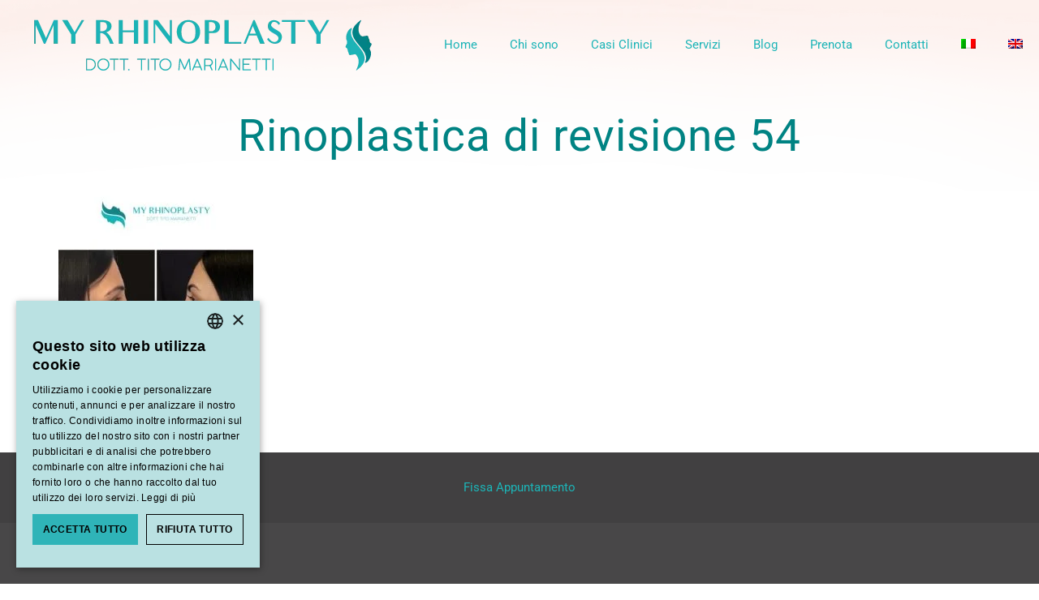

--- FILE ---
content_type: text/html; charset=UTF-8
request_url: https://www.myrhinoplasty.it/revision-rhinoplasty-gallery/rinoplastica-di-revisione-54-2/
body_size: 60242
content:
<!DOCTYPE html>
<html lang="it-IT" prefix="og: https://ogp.me/ns#" class="no-js " >

<head>

<meta charset="UTF-8" />
<link rel="alternate" hreflang="it" href="https://www.myrhinoplasty.it/galleria-rinoplastica-di-revisione/rinoplastica-di-revisione-54/" />
<link rel="alternate" hreflang="en" href="https://www.myrhinoplasty.it/en/revision-rhinoplasty-gallery/rinoplastica-di-revisione-54-2/" />
<link rel="alternate" hreflang="x-default" href="https://www.myrhinoplasty.it/galleria-rinoplastica-di-revisione/rinoplastica-di-revisione-54/" />
<script src="[data-uri]" defer></script><script type='text/javascript' charset='UTF-8' data-cs-platform='wordpress' src='https://cdn.cookie-script.com/s/5365c571c348d4cd95f5d3adf89ff039.js' id='cookie_script-js-with' defer data-deferred="1"></script><meta name="format-detection" content="telephone=no">
<meta name="viewport" content="width=device-width, initial-scale=1, maximum-scale=1" />
<link rel="shortcut icon" href="https://www.myrhinoplasty.it/wp-content/uploads/2018/01/favicon_myr.ico" type="image/x-icon" />
<link rel="apple-touch-icon" href="https://www.myrhinoplasty.it/wp-content/uploads/2018/01/logo_web_myrino_fac_icon.png" />
<meta name="theme-color" content="#ffffff" media="(prefers-color-scheme: light)">
<meta name="theme-color" content="#ffffff" media="(prefers-color-scheme: dark)">

<!-- Ottimizzazione per i motori di ricerca di Rank Math - https://rankmath.com/ -->
<title>Rinoplastica Di Revisione 54 &bull; My Rhinoplasty</title>
<meta name="robots" content="follow, index, max-snippet:-1, max-video-preview:-1, max-image-preview:large"/>
<link rel="canonical" href="https://www.myrhinoplasty.it/galleria-rinoplastica-di-revisione/rinoplastica-di-revisione-54/" />
<meta property="og:locale" content="it_IT" />
<meta property="og:type" content="article" />
<meta property="og:title" content="Rinoplastica Di Revisione 54 &bull; My Rhinoplasty" />
<meta property="og:url" content="https://www.myrhinoplasty.it/galleria-rinoplastica-di-revisione/rinoplastica-di-revisione-54/" />
<meta property="og:site_name" content="My Rhinoplasty" />
<meta property="article:publisher" content="https://www.facebook.com/titomarianetti" />
<meta property="og:image" content="https://www.myrhinoplasty.it/wp-content/uploads/2021/12/Rinoplastica-di-revisione-54.jpg" />
<meta property="og:image:secure_url" content="https://www.myrhinoplasty.it/wp-content/uploads/2021/12/Rinoplastica-di-revisione-54.jpg" />
<meta property="og:image:width" content="520" />
<meta property="og:image:height" content="650" />
<meta property="og:image:alt" content="Rinoplastica di revisione 54" />
<meta property="og:image:type" content="image/jpeg" />
<meta name="twitter:card" content="summary_large_image" />
<meta name="twitter:title" content="Rinoplastica Di Revisione 54 &bull; My Rhinoplasty" />
<meta name="twitter:image" content="https://www.myrhinoplasty.it/wp-content/uploads/2021/12/Rinoplastica-di-revisione-54.jpg" />
<!-- /Rank Math WordPress SEO plugin -->

<link rel='dns-prefetch' href='//www.googletagmanager.com' />
<link rel="alternate" type="application/rss+xml" title="My Rhinoplasty &raquo; Feed" href="https://www.myrhinoplasty.it/feed/" />
<link rel="alternate" type="application/rss+xml" title="My Rhinoplasty &raquo; Feed dei commenti" href="https://www.myrhinoplasty.it/comments/feed/" />
<link rel="alternate" type="application/rss+xml" title="My Rhinoplasty &raquo; Rinoplastica di revisione 54 Feed dei commenti" href="https://www.myrhinoplasty.it/galleria-rinoplastica-di-revisione/rinoplastica-di-revisione-54/feed/" />
<link rel="alternate" title="oEmbed (JSON)" type="application/json+oembed" href="https://www.myrhinoplasty.it/wp-json/oembed/1.0/embed?url=https%3A%2F%2Fwww.myrhinoplasty.it%2Fgalleria-rinoplastica-di-revisione%2Frinoplastica-di-revisione-54%2F" />
<link rel="alternate" title="oEmbed (XML)" type="text/xml+oembed" href="https://www.myrhinoplasty.it/wp-json/oembed/1.0/embed?url=https%3A%2F%2Fwww.myrhinoplasty.it%2Fgalleria-rinoplastica-di-revisione%2Frinoplastica-di-revisione-54%2F&#038;format=xml" />
<style id='wp-img-auto-sizes-contain-inline-css' type='text/css'>img:is([sizes=auto i],[sizes^="auto," i]){contain-intrinsic-size:3000px 1500px}</style>

<link data-optimized="1" rel='stylesheet' id='sbi_styles-css' href='https://www.myrhinoplasty.it/wp-content/litespeed/css/f444b7cf7acd45f1fb53976639bd2d8e.css?ver=9aed6' type='text/css' media='all' />
<style id='wp-emoji-styles-inline-css' type='text/css'>img.wp-smiley,img.emoji{display:inline!important;border:none!important;box-shadow:none!important;height:1em!important;width:1em!important;margin:0 0.07em!important;vertical-align:-0.1em!important;background:none!important;padding:0!important}</style>
<link data-optimized="1" rel='stylesheet' id='wp-block-library-css' href='https://www.myrhinoplasty.it/wp-content/litespeed/css/5d1d1abdf9412704a99590634f514db9.css?ver=735c0' type='text/css' media='all' />
<style id='classic-theme-styles-inline-css' type='text/css'>
/*! This file is auto-generated */
.wp-block-button__link{color:#fff;background-color:#32373c;border-radius:9999px;box-shadow:none;text-decoration:none;padding:calc(.667em + 2px) calc(1.333em + 2px);font-size:1.125em}.wp-block-file__button{background:#32373c;color:#fff;text-decoration:none}</style>
<style id='presto-player-popup-trigger-style-inline-css' type='text/css'>:where(.wp-block-presto-player-popup-trigger){display:grid;gap:1rem;cursor:pointer}:where(.presto-popup-image-trigger){position:relative;cursor:pointer}:where(.presto-popup-image-trigger)::before{content:"";position:absolute;top:50%;left:50%;transform:translate(-50%,-50%);width:48px;height:48px;background-image:url(/wp-content/plugins/presto-player_OLD/src/admin/blocks/blocks/popup-trigger/../../../../../img/play-button.svg);background-size:contain;background-repeat:no-repeat;background-position:center;z-index:10;pointer-events:none}:where(.presto-popup-image-trigger img){display:block;width:100%;height:auto;filter:brightness(.5)}</style>
<style id='presto-player-popup-media-style-inline-css' type='text/css'>.wp-block-presto-player-popup.is-selected .wp-block-presto-player-popup-media{display:initial}.wp-block-presto-player-popup.has-child-selected .wp-block-presto-player-popup-media{display:initial}.presto-popup__overlay{position:fixed;top:0;left:0;z-index:100000;overflow:hidden;width:100%;height:100vh;box-sizing:border-box;padding:0 5%;visibility:hidden;opacity:0;display:flex;align-items:center;justify-content:center;transition:opacity 0.2s ease,visibility 0.2s ease;--presto-popup-media-width:1280px;--presto-popup-background-color:rgba(0, 0, 0, 0.917)}.presto-popup--active{visibility:visible;opacity:1}.presto-popup--active .presto-popup__content{transform:scale(1)}.presto-popup__content{position:relative;z-index:9999999999;width:100%;max-width:var(--presto-popup-media-width);transform:scale(.9);transition:transform 0.2s ease}.presto-popup__close-button{position:absolute;top:calc(env(safe-area-inset-top) + 16px);right:calc(env(safe-area-inset-right) + 16px);padding:0;cursor:pointer;z-index:5000000;min-width:24px;min-height:24px;width:24px;height:24px;display:flex;align-items:center;justify-content:center;border:none;background:none;box-shadow:none;transition:opacity 0.2s ease}.presto-popup__close-button:hover,.presto-popup__close-button:focus{opacity:.8;background:none;border:none}.presto-popup__close-button:not(:hover):not(:active):not(.has-background){background:none;border:none}.presto-popup__close-button svg{width:24px;height:24px;fill:#fff}.presto-popup__scrim{width:100%;height:100%;position:absolute;z-index:2000000;background-color:var(--presto-popup-background-color,#ffffff)}.presto-popup__speak{position:absolute;width:1px;height:1px;padding:0;margin:-1px;overflow:hidden;clip:rect(0,0,0,0);white-space:nowrap;border:0}</style>
<style id='filebird-block-filebird-gallery-style-inline-css' type='text/css'>ul.filebird-block-filebird-gallery{margin:auto!important;padding:0!important;width:100%}ul.filebird-block-filebird-gallery.layout-grid{display:grid;grid-gap:20px;align-items:stretch;grid-template-columns:repeat(var(--columns),1fr);justify-items:stretch}ul.filebird-block-filebird-gallery.layout-grid li img{border:1px solid #ccc;box-shadow:2px 2px 6px 0 rgb(0 0 0 / .3);height:100%;max-width:100%;-o-object-fit:cover;object-fit:cover;width:100%}ul.filebird-block-filebird-gallery.layout-masonry{-moz-column-count:var(--columns);-moz-column-gap:var(--space);column-gap:var(--space);-moz-column-width:var(--min-width);columns:var(--min-width) var(--columns);display:block;overflow:auto}ul.filebird-block-filebird-gallery.layout-masonry li{margin-bottom:var(--space)}ul.filebird-block-filebird-gallery li{list-style:none}ul.filebird-block-filebird-gallery li figure{height:100%;margin:0;padding:0;position:relative;width:100%}ul.filebird-block-filebird-gallery li figure figcaption{background:linear-gradient(0deg,rgb(0 0 0 / .7),rgb(0 0 0 / .3) 70%,transparent);bottom:0;box-sizing:border-box;color:#fff;font-size:.8em;margin:0;max-height:100%;overflow:auto;padding:3em .77em .7em;position:absolute;text-align:center;width:100%;z-index:2}ul.filebird-block-filebird-gallery li figure figcaption a{color:inherit}.fb-block-hover-animation-zoomIn figure{overflow:hidden}.fb-block-hover-animation-zoomIn figure img{transform:scale(1);transition:.3s ease-in-out}.fb-block-hover-animation-zoomIn figure:hover img{transform:scale(1.3)}.fb-block-hover-animation-shine figure{overflow:hidden;position:relative}.fb-block-hover-animation-shine figure:before{background:linear-gradient(90deg,#fff0 0,hsl(0 0% 100% / .3));content:"";display:block;height:100%;left:-75%;position:absolute;top:0;transform:skewX(-25deg);width:50%;z-index:2}.fb-block-hover-animation-shine figure:hover:before{animation:shine .75s}@keyframes shine{to{left:125%}}.fb-block-hover-animation-opacity figure{overflow:hidden}.fb-block-hover-animation-opacity figure img{opacity:1;transition:.3s ease-in-out}.fb-block-hover-animation-opacity figure:hover img{opacity:.5}.fb-block-hover-animation-grayscale figure img{filter:grayscale(100%);transition:.3s ease-in-out}.fb-block-hover-animation-grayscale figure:hover img{filter:grayscale(0)}</style>
<style id='global-styles-inline-css' type='text/css'>:root{--wp--preset--aspect-ratio--square:1;--wp--preset--aspect-ratio--4-3:4/3;--wp--preset--aspect-ratio--3-4:3/4;--wp--preset--aspect-ratio--3-2:3/2;--wp--preset--aspect-ratio--2-3:2/3;--wp--preset--aspect-ratio--16-9:16/9;--wp--preset--aspect-ratio--9-16:9/16;--wp--preset--color--black:#000000;--wp--preset--color--cyan-bluish-gray:#abb8c3;--wp--preset--color--white:#ffffff;--wp--preset--color--pale-pink:#f78da7;--wp--preset--color--vivid-red:#cf2e2e;--wp--preset--color--luminous-vivid-orange:#ff6900;--wp--preset--color--luminous-vivid-amber:#fcb900;--wp--preset--color--light-green-cyan:#7bdcb5;--wp--preset--color--vivid-green-cyan:#00d084;--wp--preset--color--pale-cyan-blue:#8ed1fc;--wp--preset--color--vivid-cyan-blue:#0693e3;--wp--preset--color--vivid-purple:#9b51e0;--wp--preset--gradient--vivid-cyan-blue-to-vivid-purple:linear-gradient(135deg,rgb(6,147,227) 0%,rgb(155,81,224) 100%);--wp--preset--gradient--light-green-cyan-to-vivid-green-cyan:linear-gradient(135deg,rgb(122,220,180) 0%,rgb(0,208,130) 100%);--wp--preset--gradient--luminous-vivid-amber-to-luminous-vivid-orange:linear-gradient(135deg,rgb(252,185,0) 0%,rgb(255,105,0) 100%);--wp--preset--gradient--luminous-vivid-orange-to-vivid-red:linear-gradient(135deg,rgb(255,105,0) 0%,rgb(207,46,46) 100%);--wp--preset--gradient--very-light-gray-to-cyan-bluish-gray:linear-gradient(135deg,rgb(238,238,238) 0%,rgb(169,184,195) 100%);--wp--preset--gradient--cool-to-warm-spectrum:linear-gradient(135deg,rgb(74,234,220) 0%,rgb(151,120,209) 20%,rgb(207,42,186) 40%,rgb(238,44,130) 60%,rgb(251,105,98) 80%,rgb(254,248,76) 100%);--wp--preset--gradient--blush-light-purple:linear-gradient(135deg,rgb(255,206,236) 0%,rgb(152,150,240) 100%);--wp--preset--gradient--blush-bordeaux:linear-gradient(135deg,rgb(254,205,165) 0%,rgb(254,45,45) 50%,rgb(107,0,62) 100%);--wp--preset--gradient--luminous-dusk:linear-gradient(135deg,rgb(255,203,112) 0%,rgb(199,81,192) 50%,rgb(65,88,208) 100%);--wp--preset--gradient--pale-ocean:linear-gradient(135deg,rgb(255,245,203) 0%,rgb(182,227,212) 50%,rgb(51,167,181) 100%);--wp--preset--gradient--electric-grass:linear-gradient(135deg,rgb(202,248,128) 0%,rgb(113,206,126) 100%);--wp--preset--gradient--midnight:linear-gradient(135deg,rgb(2,3,129) 0%,rgb(40,116,252) 100%);--wp--preset--font-size--small:13px;--wp--preset--font-size--medium:20px;--wp--preset--font-size--large:36px;--wp--preset--font-size--x-large:42px;--wp--preset--spacing--20:0.44rem;--wp--preset--spacing--30:0.67rem;--wp--preset--spacing--40:1rem;--wp--preset--spacing--50:1.5rem;--wp--preset--spacing--60:2.25rem;--wp--preset--spacing--70:3.38rem;--wp--preset--spacing--80:5.06rem;--wp--preset--shadow--natural:6px 6px 9px rgba(0, 0, 0, 0.2);--wp--preset--shadow--deep:12px 12px 50px rgba(0, 0, 0, 0.4);--wp--preset--shadow--sharp:6px 6px 0px rgba(0, 0, 0, 0.2);--wp--preset--shadow--outlined:6px 6px 0px -3px rgb(255, 255, 255), 6px 6px rgb(0, 0, 0);--wp--preset--shadow--crisp:6px 6px 0px rgb(0, 0, 0)}:root :where(.is-layout-flow)>:first-child{margin-block-start:0}:root :where(.is-layout-flow)>:last-child{margin-block-end:0}:root :where(.is-layout-flow)>*{margin-block-start:24px;margin-block-end:0}:root :where(.is-layout-constrained)>:first-child{margin-block-start:0}:root :where(.is-layout-constrained)>:last-child{margin-block-end:0}:root :where(.is-layout-constrained)>*{margin-block-start:24px;margin-block-end:0}:root :where(.is-layout-flex){gap:24px}:root :where(.is-layout-grid){gap:24px}body .is-layout-flex{display:flex}.is-layout-flex{flex-wrap:wrap;align-items:center}.is-layout-flex>:is(*,div){margin:0}body .is-layout-grid{display:grid}.is-layout-grid>:is(*,div){margin:0}.has-black-color{color:var(--wp--preset--color--black)!important}.has-cyan-bluish-gray-color{color:var(--wp--preset--color--cyan-bluish-gray)!important}.has-white-color{color:var(--wp--preset--color--white)!important}.has-pale-pink-color{color:var(--wp--preset--color--pale-pink)!important}.has-vivid-red-color{color:var(--wp--preset--color--vivid-red)!important}.has-luminous-vivid-orange-color{color:var(--wp--preset--color--luminous-vivid-orange)!important}.has-luminous-vivid-amber-color{color:var(--wp--preset--color--luminous-vivid-amber)!important}.has-light-green-cyan-color{color:var(--wp--preset--color--light-green-cyan)!important}.has-vivid-green-cyan-color{color:var(--wp--preset--color--vivid-green-cyan)!important}.has-pale-cyan-blue-color{color:var(--wp--preset--color--pale-cyan-blue)!important}.has-vivid-cyan-blue-color{color:var(--wp--preset--color--vivid-cyan-blue)!important}.has-vivid-purple-color{color:var(--wp--preset--color--vivid-purple)!important}.has-black-background-color{background-color:var(--wp--preset--color--black)!important}.has-cyan-bluish-gray-background-color{background-color:var(--wp--preset--color--cyan-bluish-gray)!important}.has-white-background-color{background-color:var(--wp--preset--color--white)!important}.has-pale-pink-background-color{background-color:var(--wp--preset--color--pale-pink)!important}.has-vivid-red-background-color{background-color:var(--wp--preset--color--vivid-red)!important}.has-luminous-vivid-orange-background-color{background-color:var(--wp--preset--color--luminous-vivid-orange)!important}.has-luminous-vivid-amber-background-color{background-color:var(--wp--preset--color--luminous-vivid-amber)!important}.has-light-green-cyan-background-color{background-color:var(--wp--preset--color--light-green-cyan)!important}.has-vivid-green-cyan-background-color{background-color:var(--wp--preset--color--vivid-green-cyan)!important}.has-pale-cyan-blue-background-color{background-color:var(--wp--preset--color--pale-cyan-blue)!important}.has-vivid-cyan-blue-background-color{background-color:var(--wp--preset--color--vivid-cyan-blue)!important}.has-vivid-purple-background-color{background-color:var(--wp--preset--color--vivid-purple)!important}.has-black-border-color{border-color:var(--wp--preset--color--black)!important}.has-cyan-bluish-gray-border-color{border-color:var(--wp--preset--color--cyan-bluish-gray)!important}.has-white-border-color{border-color:var(--wp--preset--color--white)!important}.has-pale-pink-border-color{border-color:var(--wp--preset--color--pale-pink)!important}.has-vivid-red-border-color{border-color:var(--wp--preset--color--vivid-red)!important}.has-luminous-vivid-orange-border-color{border-color:var(--wp--preset--color--luminous-vivid-orange)!important}.has-luminous-vivid-amber-border-color{border-color:var(--wp--preset--color--luminous-vivid-amber)!important}.has-light-green-cyan-border-color{border-color:var(--wp--preset--color--light-green-cyan)!important}.has-vivid-green-cyan-border-color{border-color:var(--wp--preset--color--vivid-green-cyan)!important}.has-pale-cyan-blue-border-color{border-color:var(--wp--preset--color--pale-cyan-blue)!important}.has-vivid-cyan-blue-border-color{border-color:var(--wp--preset--color--vivid-cyan-blue)!important}.has-vivid-purple-border-color{border-color:var(--wp--preset--color--vivid-purple)!important}.has-vivid-cyan-blue-to-vivid-purple-gradient-background{background:var(--wp--preset--gradient--vivid-cyan-blue-to-vivid-purple)!important}.has-light-green-cyan-to-vivid-green-cyan-gradient-background{background:var(--wp--preset--gradient--light-green-cyan-to-vivid-green-cyan)!important}.has-luminous-vivid-amber-to-luminous-vivid-orange-gradient-background{background:var(--wp--preset--gradient--luminous-vivid-amber-to-luminous-vivid-orange)!important}.has-luminous-vivid-orange-to-vivid-red-gradient-background{background:var(--wp--preset--gradient--luminous-vivid-orange-to-vivid-red)!important}.has-very-light-gray-to-cyan-bluish-gray-gradient-background{background:var(--wp--preset--gradient--very-light-gray-to-cyan-bluish-gray)!important}.has-cool-to-warm-spectrum-gradient-background{background:var(--wp--preset--gradient--cool-to-warm-spectrum)!important}.has-blush-light-purple-gradient-background{background:var(--wp--preset--gradient--blush-light-purple)!important}.has-blush-bordeaux-gradient-background{background:var(--wp--preset--gradient--blush-bordeaux)!important}.has-luminous-dusk-gradient-background{background:var(--wp--preset--gradient--luminous-dusk)!important}.has-pale-ocean-gradient-background{background:var(--wp--preset--gradient--pale-ocean)!important}.has-electric-grass-gradient-background{background:var(--wp--preset--gradient--electric-grass)!important}.has-midnight-gradient-background{background:var(--wp--preset--gradient--midnight)!important}.has-small-font-size{font-size:var(--wp--preset--font-size--small)!important}.has-medium-font-size{font-size:var(--wp--preset--font-size--medium)!important}.has-large-font-size{font-size:var(--wp--preset--font-size--large)!important}.has-x-large-font-size{font-size:var(--wp--preset--font-size--x-large)!important}:root :where(.wp-block-pullquote){font-size:1.5em;line-height:1.6}</style>
<link data-optimized="1" rel='stylesheet' id='wpml-legacy-horizontal-list-0-css' href='https://www.myrhinoplasty.it/wp-content/litespeed/css/ce52bd90728b64867954a4edcd5ab90e.css?ver=22f0c' type='text/css' media='all' />
<link data-optimized="1" rel='stylesheet' id='wpml-menu-item-0-css' href='https://www.myrhinoplasty.it/wp-content/litespeed/css/603bf51af751fef0c58a5d8b37991f99.css?ver=8bdf9' type='text/css' media='all' />
<style id='wpml-menu-item-0-inline-css' type='text/css'>.wpml-ls-display{display:inline!important}</style>
<link data-optimized="1" rel='stylesheet' id='mfn-be-css' href='https://www.myrhinoplasty.it/wp-content/litespeed/css/c0fc15e0bd1c324bcb82409d8659a060.css?ver=26089' type='text/css' media='all' />
<link data-optimized="1" rel='stylesheet' id='mfn-animations-css' href='https://www.myrhinoplasty.it/wp-content/litespeed/css/f5d6cfd911fcd898a957958cb224de43.css?ver=12454' type='text/css' media='all' />
<link data-optimized="1" rel='stylesheet' id='mfn-font-awesome-css' href='https://www.myrhinoplasty.it/wp-content/litespeed/css/871f456f32d4fcbd180180cfe63c6204.css?ver=f49f6' type='text/css' media='all' />
<link data-optimized="1" rel='stylesheet' id='mfn-responsive-css' href='https://www.myrhinoplasty.it/wp-content/litespeed/css/58f6202c3649936967a81760cdee902d.css?ver=f29cf' type='text/css' media='all' />
<link data-optimized="1" rel='stylesheet' id='elementor-icons-css' href='https://www.myrhinoplasty.it/wp-content/litespeed/css/5d41d072589c07b9a8eda4d7a7b5c517.css?ver=db3c0' type='text/css' media='all' />
<link data-optimized="1" rel='stylesheet' id='elementor-frontend-css' href='https://www.myrhinoplasty.it/wp-content/litespeed/css/3e7dbf3911317055c74f3e1a7cf08e73.css?ver=9e50c' type='text/css' media='all' />
<link data-optimized="1" rel='stylesheet' id='elementor-post-2137-css' href='https://www.myrhinoplasty.it/wp-content/litespeed/css/33fb140001420d7ed3dc51992e098b41.css?ver=fca40' type='text/css' media='all' />
<link data-optimized="1" rel='stylesheet' id='filebird-elementor-frontend-css' href='https://www.myrhinoplasty.it/wp-content/litespeed/css/dfa3c47cf7cfef39fef8eebe85dbc138.css?ver=c6f3f' type='text/css' media='all' />
<link data-optimized="1" rel='stylesheet' id='sbistyles-css' href='https://www.myrhinoplasty.it/wp-content/litespeed/css/f444b7cf7acd45f1fb53976639bd2d8e.css?ver=9aed6' type='text/css' media='all' />
<style id='mfn-dynamic-inline-css' type='text/css'>#Subheader{background-image:url(https://www.myrhinoplasty.it/wp-content/uploads/2017/10/main-top-bg-2.png.webp);background-repeat:no-repeat;background-position:center top;background-size:cover}#Footer{background-image:url(https://www.myrhinoplasty.it/wp-content/uploads/2018/01/footerTavola-disegno-1.png.webp);background-repeat:no-repeat;background-position:center bottom}html{background-color:#fff}#Wrapper,#Content,.mfn-popup .mfn-popup-content,.mfn-off-canvas-sidebar .mfn-off-canvas-content-wrapper,.mfn-cart-holder,.mfn-header-login,#Top_bar .search_wrapper,#Top_bar .top_bar_right .mfn-live-search-box,.column_livesearch .mfn-live-search-wrapper,.column_livesearch .mfn-live-search-box{background-color:#fff}.layout-boxed.mfn-bebuilder-header.mfn-ui #Wrapper .mfn-only-sample-content{background-color:#fff}body:not(.template-slider) #Header{min-height:0}body.header-below:not(.template-slider) #Header{padding-top:0}#Subheader{padding:150px 0 50px 0}#Footer .widgets_wrapper{padding:70px 0}.has-search-overlay.search-overlay-opened #search-overlay{background-color:rgb(0 0 0 / .6)}.elementor-page.elementor-default #Content .the_content .section_wrapper{max-width:100%}.elementor-page.elementor-default #Content .section.the_content{width:100%}.elementor-page.elementor-default #Content .section_wrapper .the_content_wrapper{margin-left:0;margin-right:0;width:100%}body,span.date_label,.timeline_items li h3 span,input[type="date"],input[type="text"],input[type="password"],input[type="tel"],input[type="email"],input[type="url"],textarea,select,.offer_li .title h3,.mfn-menu-item-megamenu{font-family:-apple-system,BlinkMacSystemFont,"Segoe UI",Roboto,Oxygen-Sans,Ubuntu,Cantarell,"Helvetica Neue",sans-serif}.lead,.big{font-family:-apple-system,BlinkMacSystemFont,"Segoe UI",Roboto,Oxygen-Sans,Ubuntu,Cantarell,"Helvetica Neue",sans-serif}#menu>ul>li>a,#overlay-menu ul li a{font-family:-apple-system,BlinkMacSystemFont,"Segoe UI",Roboto,Oxygen-Sans,Ubuntu,Cantarell,"Helvetica Neue",sans-serif}#Subheader .title{font-family:-apple-system,BlinkMacSystemFont,"Segoe UI",Roboto,Oxygen-Sans,Ubuntu,Cantarell,"Helvetica Neue",sans-serif}h1,h2,h3,h4,.text-logo #logo{font-family:-apple-system,BlinkMacSystemFont,"Segoe UI",Roboto,Oxygen-Sans,Ubuntu,Cantarell,"Helvetica Neue",sans-serif}h5,h6{font-family:-apple-system,BlinkMacSystemFont,"Segoe UI",Roboto,Oxygen-Sans,Ubuntu,Cantarell,"Helvetica Neue",sans-serif}blockquote{font-family:-apple-system,BlinkMacSystemFont,"Segoe UI",Roboto,Oxygen-Sans,Ubuntu,Cantarell,"Helvetica Neue",sans-serif}.chart_box .chart .num,.counter .desc_wrapper .number-wrapper,.how_it_works .image .number,.pricing-box .plan-header .price,.quick_fact .number-wrapper,.woocommerce .product div.entry-summary .price{font-family:-apple-system,BlinkMacSystemFont,"Segoe UI",Roboto,Oxygen-Sans,Ubuntu,Cantarell,"Helvetica Neue",sans-serif}body,.mfn-menu-item-megamenu{font-size:14px;line-height:25px;font-weight:400;letter-spacing:0}.lead,.big{font-size:16px;line-height:28px;font-weight:400;letter-spacing:0}#menu>ul>li>a,#overlay-menu ul li a{font-size:15px;font-weight:400;letter-spacing:0}#overlay-menu ul li a{line-height:22.5px}#Subheader .title{font-size:55px;line-height:35px;font-weight:400;letter-spacing:1px}h1,.text-logo #logo{font-size:48px;line-height:50px;font-weight:400;letter-spacing:0}h2{font-size:34px;line-height:36px;font-weight:300;letter-spacing:0}h3,.woocommerce ul.products li.product h3,.woocommerce #customer_login h2{font-size:22px;line-height:29px;font-weight:300;letter-spacing:0}h4,.woocommerce .woocommerce-order-details__title,.woocommerce .wc-bacs-bank-details-heading,.woocommerce .woocommerce-customer-details h2{font-size:20px;line-height:25px;font-weight:500;letter-spacing:0}h5{font-size:15px;line-height:25px;font-weight:700;letter-spacing:0}h6{font-size:15px;line-height:20px;font-weight:400;letter-spacing:0}#Intro .intro-title{font-size:70px;line-height:70px;font-weight:400;letter-spacing:0}@media only screen and (min-width:768px) and (max-width:959px){body,.mfn-menu-item-megamenu{font-size:13px;line-height:21px;font-weight:400;letter-spacing:0}.lead,.big{font-size:14px;line-height:24px;font-weight:400;letter-spacing:0}#menu>ul>li>a,#overlay-menu ul li a{font-size:13px;font-weight:400;letter-spacing:0}#overlay-menu ul li a{line-height:19.5px}#Subheader .title{font-size:47px;line-height:30px;font-weight:400;letter-spacing:1px}h1,.text-logo #logo{font-size:41px;line-height:43px;font-weight:400;letter-spacing:0}h2{font-size:29px;line-height:31px;font-weight:300;letter-spacing:0}h3,.woocommerce ul.products li.product h3,.woocommerce #customer_login h2{font-size:19px;line-height:25px;font-weight:300;letter-spacing:0}h4,.woocommerce .woocommerce-order-details__title,.woocommerce .wc-bacs-bank-details-heading,.woocommerce .woocommerce-customer-details h2{font-size:17px;line-height:21px;font-weight:500;letter-spacing:0}h5{font-size:13px;line-height:21px;font-weight:700;letter-spacing:0}h6{font-size:13px;line-height:19px;font-weight:400;letter-spacing:0}#Intro .intro-title{font-size:60px;line-height:60px;font-weight:400;letter-spacing:0}blockquote{font-size:15px}.chart_box .chart .num{font-size:45px;line-height:45px}.counter .desc_wrapper .number-wrapper{font-size:45px;line-height:45px}.counter .desc_wrapper .title{font-size:14px;line-height:18px}.faq .question .title{font-size:14px}.fancy_heading .title{font-size:38px;line-height:38px}.offer .offer_li .desc_wrapper .title h3{font-size:32px;line-height:32px}.offer_thumb_ul li.offer_thumb_li .desc_wrapper .title h3{font-size:32px;line-height:32px}.pricing-box .plan-header h2{font-size:27px;line-height:27px}.pricing-box .plan-header .price>span{font-size:40px;line-height:40px}.pricing-box .plan-header .price sup.currency{font-size:18px;line-height:18px}.pricing-box .plan-header .price sup.period{font-size:14px;line-height:14px}.quick_fact .number-wrapper{font-size:80px;line-height:80px}.trailer_box .desc h2{font-size:27px;line-height:27px}.widget>h3{font-size:17px;line-height:20px}}@media only screen and (min-width:480px) and (max-width:767px){body,.mfn-menu-item-megamenu{font-size:13px;line-height:19px;font-weight:400;letter-spacing:0}.lead,.big{font-size:13px;line-height:21px;font-weight:400;letter-spacing:0}#menu>ul>li>a,#overlay-menu ul li a{font-size:13px;font-weight:400;letter-spacing:0}#overlay-menu ul li a{line-height:19.5px}#Subheader .title{font-size:41px;line-height:26px;font-weight:400;letter-spacing:1px}h1,.text-logo #logo{font-size:36px;line-height:38px;font-weight:400;letter-spacing:0}h2{font-size:26px;line-height:27px;font-weight:300;letter-spacing:0}h3,.woocommerce ul.products li.product h3,.woocommerce #customer_login h2{font-size:17px;line-height:22px;font-weight:300;letter-spacing:0}h4,.woocommerce .woocommerce-order-details__title,.woocommerce .wc-bacs-bank-details-heading,.woocommerce .woocommerce-customer-details h2{font-size:15px;line-height:19px;font-weight:500;letter-spacing:0}h5{font-size:13px;line-height:19px;font-weight:700;letter-spacing:0}h6{font-size:13px;line-height:19px;font-weight:400;letter-spacing:0}#Intro .intro-title{font-size:53px;line-height:53px;font-weight:400;letter-spacing:0}blockquote{font-size:14px}.chart_box .chart .num{font-size:40px;line-height:40px}.counter .desc_wrapper .number-wrapper{font-size:40px;line-height:40px}.counter .desc_wrapper .title{font-size:13px;line-height:16px}.faq .question .title{font-size:13px}.fancy_heading .title{font-size:34px;line-height:34px}.offer .offer_li .desc_wrapper .title h3{font-size:28px;line-height:28px}.offer_thumb_ul li.offer_thumb_li .desc_wrapper .title h3{font-size:28px;line-height:28px}.pricing-box .plan-header h2{font-size:24px;line-height:24px}.pricing-box .plan-header .price>span{font-size:34px;line-height:34px}.pricing-box .plan-header .price sup.currency{font-size:16px;line-height:16px}.pricing-box .plan-header .price sup.period{font-size:13px;line-height:13px}.quick_fact .number-wrapper{font-size:70px;line-height:70px}.trailer_box .desc h2{font-size:24px;line-height:24px}.widget>h3{font-size:16px;line-height:19px}}@media only screen and (max-width:479px){body,.mfn-menu-item-megamenu{font-size:13px;line-height:19px;font-weight:400;letter-spacing:0}.lead,.big{font-size:13px;line-height:19px;font-weight:400;letter-spacing:0}#menu>ul>li>a,#overlay-menu ul li a{font-size:13px;font-weight:400;letter-spacing:0}#overlay-menu ul li a{line-height:19.5px}#Subheader .title{font-size:33px;line-height:21px;font-weight:400;letter-spacing:1px}h1,.text-logo #logo{font-size:29px;line-height:30px;font-weight:400;letter-spacing:0}h2{font-size:20px;line-height:22px;font-weight:300;letter-spacing:0}h3,.woocommerce ul.products li.product h3,.woocommerce #customer_login h2{font-size:13px;line-height:19px;font-weight:300;letter-spacing:0}h4,.woocommerce .woocommerce-order-details__title,.woocommerce .wc-bacs-bank-details-heading,.woocommerce .woocommerce-customer-details h2{font-size:13px;line-height:19px;font-weight:500;letter-spacing:0}h5{font-size:13px;line-height:19px;font-weight:700;letter-spacing:0}h6{font-size:13px;line-height:19px;font-weight:400;letter-spacing:0}#Intro .intro-title{font-size:42px;line-height:42px;font-weight:400;letter-spacing:0}blockquote{font-size:13px}.chart_box .chart .num{font-size:35px;line-height:35px}.counter .desc_wrapper .number-wrapper{font-size:35px;line-height:35px}.counter .desc_wrapper .title{font-size:13px;line-height:26px}.faq .question .title{font-size:13px}.fancy_heading .title{font-size:30px;line-height:30px}.offer .offer_li .desc_wrapper .title h3{font-size:26px;line-height:26px}.offer_thumb_ul li.offer_thumb_li .desc_wrapper .title h3{font-size:26px;line-height:26px}.pricing-box .plan-header h2{font-size:21px;line-height:21px}.pricing-box .plan-header .price>span{font-size:32px;line-height:32px}.pricing-box .plan-header .price sup.currency{font-size:14px;line-height:14px}.pricing-box .plan-header .price sup.period{font-size:13px;line-height:13px}.quick_fact .number-wrapper{font-size:60px;line-height:60px}.trailer_box .desc h2{font-size:21px;line-height:21px}.widget>h3{font-size:15px;line-height:18px}}.with_aside .sidebar.columns{width:23%}.with_aside .sections_group{width:77%}.aside_both .sidebar.columns{width:18%}.aside_both .sidebar.sidebar-1{margin-left:-82%}.aside_both .sections_group{width:64%;margin-left:18%}@media only screen and (min-width:1240px){#Wrapper,.with_aside .content_wrapper{max-width:1180px}body.layout-boxed.mfn-header-scrolled .mfn-header-tmpl.mfn-sticky-layout-width{max-width:1180px;left:0;right:0;margin-left:auto;margin-right:auto}body.layout-boxed:not(.mfn-header-scrolled) .mfn-header-tmpl.mfn-header-layout-width,body.layout-boxed .mfn-header-tmpl.mfn-header-layout-width:not(.mfn-hasSticky){max-width:1180px;left:0;right:0;margin-left:auto;margin-right:auto}body.layout-boxed.mfn-bebuilder-header.mfn-ui .mfn-only-sample-content{max-width:1180px;margin-left:auto;margin-right:auto}.section_wrapper,.container{max-width:1160px}.layout-boxed.header-boxed #Top_bar.is-sticky{max-width:1180px}}@media only screen and (max-width:767px){#Wrapper{max-width:calc(100% - 67px)}.content_wrapper .section_wrapper,.container,.four.columns .widget-area{max-width:550px!important;padding-left:33px;padding-right:33px}}body{--mfn-button-font-family:inherit;--mfn-button-font-size:14px;--mfn-button-font-weight:400;--mfn-button-font-style:inherit;--mfn-button-letter-spacing:0px;--mfn-button-padding:16px 20px 16px 20px;--mfn-button-border-width:0;--mfn-button-border-radius:;--mfn-button-gap:10px;--mfn-button-transition:0.2s;--mfn-button-color:#747474;--mfn-button-color-hover:#747474;--mfn-button-bg:#f7f7f7;--mfn-button-bg-hover:#eaeaea;--mfn-button-border-color:transparent;--mfn-button-border-color-hover:transparent;--mfn-button-icon-color:#747474;--mfn-button-icon-color-hover:#747474;--mfn-button-box-shadow:unset;--mfn-button-theme-color:#ffffff;--mfn-button-theme-color-hover:#ffffff;--mfn-button-theme-bg:#1cb4b7;--mfn-button-theme-bg-hover:#0fa7aa;--mfn-button-theme-border-color:transparent;--mfn-button-theme-border-color-hover:transparent;--mfn-button-theme-icon-color:#ffffff;--mfn-button-theme-icon-color-hover:#ffffff;--mfn-button-theme-box-shadow:unset;--mfn-button-shop-color:#ffffff;--mfn-button-shop-color-hover:#ffffff;--mfn-button-shop-bg:#1cb4b7;--mfn-button-shop-bg-hover:#0fa7aa;--mfn-button-shop-border-color:transparent;--mfn-button-shop-border-color-hover:transparent;--mfn-button-shop-icon-color:#626262;--mfn-button-shop-icon-color-hover:#626262;--mfn-button-shop-box-shadow:unset;--mfn-button-action-color:#ffffff;--mfn-button-action-color-hover:#ffffff;--mfn-button-action-bg:#0089f7;--mfn-button-action-bg-hover:#007cea;--mfn-button-action-border-color:transparent;--mfn-button-action-border-color-hover:transparent;--mfn-button-action-icon-color:#ffffff;--mfn-button-action-icon-color-hover:#ffffff;--mfn-button-action-box-shadow:unset}@media only screen and (max-width:959px){body{}}@media only screen and (max-width:768px){body{}}.mfn-cookies,.mfn-cookies-reopen{--mfn-gdpr2-container-text-color:#626262;--mfn-gdpr2-container-strong-color:#07070a;--mfn-gdpr2-container-bg:#ffffff;--mfn-gdpr2-container-overlay:rgba(25,37,48,0.6);--mfn-gdpr2-details-box-bg:#fbfbfb;--mfn-gdpr2-details-switch-bg:#00032a;--mfn-gdpr2-details-switch-bg-active:#5acb65;--mfn-gdpr2-tabs-text-color:#07070a;--mfn-gdpr2-tabs-text-color-active:#0089f7;--mfn-gdpr2-tabs-border:rgba(8,8,14,0.1);--mfn-gdpr2-buttons-box-bg:#fbfbfb;--mfn-gdpr2-reopen-background:#fff;--mfn-gdpr2-reopen-color:#222}#Top_bar #logo,.header-fixed #Top_bar #logo,.header-plain #Top_bar #logo,.header-transparent #Top_bar #logo{height:80px;line-height:80px;padding:15px 0}.logo-overflow #Top_bar:not(.is-sticky) .logo{height:110px}#Top_bar .menu>li>a{padding:25px 0}.menu-highlight:not(.header-creative) #Top_bar .menu>li>a{margin:30px 0}.header-plain:not(.menu-highlight) #Top_bar .menu>li>a span:not(.description){line-height:110px}.header-fixed #Top_bar .menu>li>a{padding:40px 0}@media only screen and (max-width:767px){.mobile-header-mini #Top_bar #logo{height:50px!important;line-height:50px!important;margin:5px 0}}#Top_bar #logo img.svg{width:100px}.image_frame,.wp-caption{border-width:0}.alert{border-radius:0}#Top_bar .top_bar_right .top-bar-right-input input{width:200px}.mfn-live-search-box .mfn-live-search-list{max-height:300px}#Side_slide{right:-250px;width:250px}#Side_slide.left{left:-250px}.blog-teaser li .desc-wrapper .desc{background-position-y:-1px}.mfn-free-delivery-info{--mfn-free-delivery-bar:#1cb4b7;--mfn-free-delivery-bg:rgba(0,0,0,0.1);--mfn-free-delivery-achieved:#1cb4b7}#back_to_top i{color:#65666C}@media only screen and (min-width:1240px){body:not(.header-simple) #Top_bar #menu{display:block!important}.tr-menu #Top_bar #menu{background:none!important}#Top_bar .menu>li>ul.mfn-megamenu>li{float:left}#Top_bar .menu>li>ul.mfn-megamenu>li.mfn-megamenu-cols-1{width:100%}#Top_bar .menu>li>ul.mfn-megamenu>li.mfn-megamenu-cols-2{width:50%}#Top_bar .menu>li>ul.mfn-megamenu>li.mfn-megamenu-cols-3{width:33.33%}#Top_bar .menu>li>ul.mfn-megamenu>li.mfn-megamenu-cols-4{width:25%}#Top_bar .menu>li>ul.mfn-megamenu>li.mfn-megamenu-cols-5{width:20%}#Top_bar .menu>li>ul.mfn-megamenu>li.mfn-megamenu-cols-6{width:16.66%}#Top_bar .menu>li>ul.mfn-megamenu>li>ul{display:block!important;position:inherit;left:auto;top:auto;border-width:0 1px 0 0}#Top_bar .menu>li>ul.mfn-megamenu>li:last-child>ul{border:0}#Top_bar .menu>li>ul.mfn-megamenu>li>ul li{width:auto}#Top_bar .menu>li>ul.mfn-megamenu a.mfn-megamenu-title{text-transform:uppercase;font-weight:400;background:none}#Top_bar .menu>li>ul.mfn-megamenu a .menu-arrow{display:none}.menuo-right #Top_bar .menu>li>ul.mfn-megamenu{left:0;width:98%!important;margin:0 1%;padding:20px 0}.menuo-right #Top_bar .menu>li>ul.mfn-megamenu-bg{box-sizing:border-box}#Top_bar .menu>li>ul.mfn-megamenu-bg{padding:20px 166px 20px 20px;background-repeat:no-repeat;background-position:right bottom}.rtl #Top_bar .menu>li>ul.mfn-megamenu-bg{padding-left:166px;padding-right:20px;background-position:left bottom}#Top_bar .menu>li>ul.mfn-megamenu-bg>li{background:none}#Top_bar .menu>li>ul.mfn-megamenu-bg>li a{border:none}#Top_bar .menu>li>ul.mfn-megamenu-bg>li>ul{background:none!important;-webkit-box-shadow:0 0 0 0;-moz-box-shadow:0 0 0 0;box-shadow:0 0 0 0}.mm-vertical #Top_bar .container{position:relative}.mm-vertical #Top_bar .top_bar_left{position:static}.mm-vertical #Top_bar .menu>li ul{box-shadow:0 0 0 0 transparent!important;background-image:none}.mm-vertical #Top_bar .menu>li>ul.mfn-megamenu{padding:20px 0}.mm-vertical.header-plain #Top_bar .menu>li>ul.mfn-megamenu{width:100%!important;margin:0}.mm-vertical #Top_bar .menu>li>ul.mfn-megamenu>li{display:table-cell;float:none!important;width:10%;padding:0 15px;border-right:1px solid rgb(0 0 0 / .05)}.mm-vertical #Top_bar .menu>li>ul.mfn-megamenu>li:last-child{border-right-width:0}.mm-vertical #Top_bar .menu>li>ul.mfn-megamenu>li.hide-border{border-right-width:0}.mm-vertical #Top_bar .menu>li>ul.mfn-megamenu>li a{border-bottom-width:0;padding:9px 15px;line-height:120%}.mm-vertical #Top_bar .menu>li>ul.mfn-megamenu a.mfn-megamenu-title{font-weight:700}.rtl .mm-vertical #Top_bar .menu>li>ul.mfn-megamenu>li:first-child{border-right-width:0}.rtl .mm-vertical #Top_bar .menu>li>ul.mfn-megamenu>li:last-child{border-right-width:1px}body.header-shop #Top_bar #menu{display:flex!important;background-color:#fff0}.header-shop #Top_bar.is-sticky .top_bar_row_second{display:none}.header-plain:not(.menuo-right) #Header .top_bar_left{width:auto!important}.header-stack.header-center #Top_bar #menu{display:inline-block!important}.header-simple #Top_bar #menu{display:none;height:auto;width:300px;bottom:auto;top:100%;right:1px;position:absolute;margin:0}.header-simple #Header a.responsive-menu-toggle{display:block;right:10px}.header-simple #Top_bar #menu>ul{width:100%;float:left}.header-simple #Top_bar #menu ul li{width:100%;padding-bottom:0;border-right:0;position:relative}.header-simple #Top_bar #menu ul li a{padding:0 20px;margin:0;display:block;height:auto;line-height:normal;border:none}.header-simple #Top_bar #menu ul li a:not(.menu-toggle):after{display:none}.header-simple #Top_bar #menu ul li a span{border:none;line-height:44px;display:inline;padding:0}.header-simple #Top_bar #menu ul li.submenu .menu-toggle{display:block;position:absolute;right:0;top:0;width:44px;height:44px;line-height:44px;font-size:30px;font-weight:300;text-align:center;cursor:pointer;color:#444;opacity:.33;transform:unset}.header-simple #Top_bar #menu ul li.submenu .menu-toggle:after{content:"+";position:static}.header-simple #Top_bar #menu ul li.hover>.menu-toggle:after{content:"-"}.header-simple #Top_bar #menu ul li.hover a{border-bottom:0}.header-simple #Top_bar #menu ul.mfn-megamenu li .menu-toggle{display:none}.header-simple #Top_bar #menu ul li ul{position:relative!important;left:0!important;top:0;padding:0;margin:0!important;width:auto!important;background-image:none}.header-simple #Top_bar #menu ul li ul li{width:100%!important;display:block;padding:0}.header-simple #Top_bar #menu ul li ul li a{padding:0 20px 0 30px}.header-simple #Top_bar #menu ul li ul li a .menu-arrow{display:none}.header-simple #Top_bar #menu ul li ul li a span{padding:0}.header-simple #Top_bar #menu ul li ul li a span:after{display:none!important}.header-simple #Top_bar .menu>li>ul.mfn-megamenu a.mfn-megamenu-title{text-transform:uppercase;font-weight:400}.header-simple #Top_bar .menu>li>ul.mfn-megamenu>li>ul{display:block!important;position:inherit;left:auto;top:auto}.header-simple #Top_bar #menu ul li ul li ul{border-left:0!important;padding:0;top:0}.header-simple #Top_bar #menu ul li ul li ul li a{padding:0 20px 0 40px}.rtl.header-simple #Top_bar #menu{left:1px;right:auto}.rtl.header-simple #Top_bar a.responsive-menu-toggle{left:10px;right:auto}.rtl.header-simple #Top_bar #menu ul li.submenu .menu-toggle{left:0;right:auto}.rtl.header-simple #Top_bar #menu ul li ul{left:auto!important;right:0!important}.rtl.header-simple #Top_bar #menu ul li ul li a{padding:0 30px 0 20px}.rtl.header-simple #Top_bar #menu ul li ul li ul li a{padding:0 40px 0 20px}.menu-highlight #Top_bar .menu>li{margin:0 2px}.menu-highlight:not(.header-creative) #Top_bar .menu>li>a{padding:0;-webkit-border-radius:5px;border-radius:5px}.menu-highlight #Top_bar .menu>li>a:after{display:none}.menu-highlight #Top_bar .menu>li>a span:not(.description){line-height:50px}.menu-highlight #Top_bar .menu>li>a span.description{display:none}.menu-highlight.header-stack #Top_bar .menu>li>a{margin:10px 0!important}.menu-highlight.header-stack #Top_bar .menu>li>a span:not(.description){line-height:40px}.menu-highlight.header-simple #Top_bar #menu ul li,.menu-highlight.header-creative #Top_bar #menu ul li{margin:0}.menu-highlight.header-simple #Top_bar #menu ul li>a,.menu-highlight.header-creative #Top_bar #menu ul li>a{-webkit-border-radius:0;border-radius:0}.menu-highlight:not(.header-fixed):not(.header-simple) #Top_bar.is-sticky .menu>li>a{margin:10px 0!important;padding:5px 0!important}.menu-highlight:not(.header-fixed):not(.header-simple) #Top_bar.is-sticky .menu>li>a span{line-height:30px!important}.header-modern.menu-highlight.menuo-right .menu_wrapper{margin-right:20px}.menu-line-below #Top_bar .menu>li>a:not(.menu-toggle):after{top:auto;bottom:-4px}.menu-line-below #Top_bar.is-sticky .menu>li>a:not(.menu-toggle):after{top:auto;bottom:-4px}.menu-line-below-80 #Top_bar:not(.is-sticky) .menu>li>a:not(.menu-toggle):after{height:4px;left:10%;top:50%;margin-top:20px;width:80%}.menu-line-below-80-1 #Top_bar:not(.is-sticky) .menu>li>a:not(.menu-toggle):after{height:1px;left:10%;top:50%;margin-top:20px;width:80%}.menu-link-color #Top_bar .menu>li>a:not(.menu-toggle):after{display:none!important}.menu-arrow-top #Top_bar .menu>li>a:after{background:none repeat scroll 0 0 #fff0!important;border-color:#ccc #fff0 #fff0;border-style:solid;border-width:7px 7px 0;display:block;height:0;left:50%;margin-left:-7px;top:0!important;width:0}.menu-arrow-top #Top_bar.is-sticky .menu>li>a:after{top:0!important}.menu-arrow-bottom #Top_bar .menu>li>a:after{background:none!important;border-color:#fff0 #fff0 #ccc;border-style:solid;border-width:0 7px 7px;display:block;height:0;left:50%;margin-left:-7px;top:auto;bottom:0;width:0}.menu-arrow-bottom #Top_bar.is-sticky .menu>li>a:after{top:auto;bottom:0}.menuo-no-borders #Top_bar .menu>li>a span{border-width:0!important}.menuo-no-borders #Header_creative #Top_bar .menu>li>a span{border-bottom-width:0}.menuo-no-borders.header-plain #Top_bar a#header_cart,.menuo-no-borders.header-plain #Top_bar a#search_button,.menuo-no-borders.header-plain #Top_bar .wpml-languages,.menuo-no-borders.header-plain #Top_bar a.action_button{border-width:0}.menuo-right #Top_bar .menu_wrapper{float:right}.menuo-right.header-stack:not(.header-center) #Top_bar .menu_wrapper{margin-right:150px}body.header-creative{padding-left:50px}body.header-creative.header-open{padding-left:250px}body.error404,body.under-construction,body.elementor-maintenance-mode,body.template-blank,body.under-construction.header-rtl.header-creative.header-open{padding-left:0!important;padding-right:0!important}.header-creative.footer-fixed #Footer,.header-creative.footer-sliding #Footer,.header-creative.footer-stick #Footer.is-sticky{box-sizing:border-box;padding-left:50px}.header-open.footer-fixed #Footer,.header-open.footer-sliding #Footer,.header-creative.footer-stick #Footer.is-sticky{padding-left:250px}.header-rtl.header-creative.footer-fixed #Footer,.header-rtl.header-creative.footer-sliding #Footer,.header-rtl.header-creative.footer-stick #Footer.is-sticky{padding-left:0;padding-right:50px}.header-rtl.header-open.footer-fixed #Footer,.header-rtl.header-open.footer-sliding #Footer,.header-rtl.header-creative.footer-stick #Footer.is-sticky{padding-right:250px}#Header_creative{background-color:#fff;position:fixed;width:250px;height:100%;left:-200px;top:0;z-index:9002;-webkit-box-shadow:2px 0 4px 2px rgb(0 0 0 / .15);box-shadow:2px 0 4px 2px rgb(0 0 0 / .15)}#Header_creative .container{width:100%}#Header_creative .creative-wrapper{opacity:0;margin-right:50px}#Header_creative a.creative-menu-toggle{display:block;width:34px;height:34px;line-height:34px;font-size:22px;text-align:center;position:absolute;top:10px;right:8px;border-radius:3px}.admin-bar #Header_creative a.creative-menu-toggle{top:42px}#Header_creative #Top_bar{position:static;width:100%}#Header_creative #Top_bar .top_bar_left{width:100%!important;float:none}#Header_creative #Top_bar .logo{float:none;text-align:center;margin:15px 0}#Header_creative #Top_bar #menu{background-color:#fff0}#Header_creative #Top_bar .menu_wrapper{float:none;margin:0 0 30px}#Header_creative #Top_bar .menu>li{width:100%;float:none;position:relative}#Header_creative #Top_bar .menu>li>a{padding:0;text-align:center}#Header_creative #Top_bar .menu>li>a:after{display:none}#Header_creative #Top_bar .menu>li>a span{border-right:0;border-bottom-width:1px;line-height:38px}#Header_creative #Top_bar .menu li ul{left:100%;right:auto;top:0;box-shadow:2px 2px 2px 0 rgb(0 0 0 / .03);-webkit-box-shadow:2px 2px 2px 0 rgb(0 0 0 / .03)}#Header_creative #Top_bar .menu>li>ul.mfn-megamenu{margin:0;width:700px!important}#Header_creative #Top_bar .menu>li>ul.mfn-megamenu>li>ul{left:0}#Header_creative #Top_bar .menu li ul li a{padding-top:9px;padding-bottom:8px}#Header_creative #Top_bar .menu li ul li ul{top:0}#Header_creative #Top_bar .menu>li>a span.description{display:block;font-size:13px;line-height:28px!important;clear:both}.menuo-arrows #Top_bar .menu>li.submenu>a>span:after{content:unset!important}#Header_creative #Top_bar .top_bar_right{width:100%!important;float:left;height:auto;margin-bottom:35px;text-align:center;padding:0 20px;top:0;-webkit-box-sizing:border-box;-moz-box-sizing:border-box;box-sizing:border-box}#Header_creative #Top_bar .top_bar_right:before{content:none}#Header_creative #Top_bar .top_bar_right .top_bar_right_wrapper{flex-wrap:wrap;justify-content:center}#Header_creative #Top_bar .top_bar_right .top-bar-right-icon,#Header_creative #Top_bar .top_bar_right .wpml-languages,#Header_creative #Top_bar .top_bar_right .top-bar-right-button,#Header_creative #Top_bar .top_bar_right .top-bar-right-input{min-height:30px;margin:5px}#Header_creative #Top_bar .search_wrapper{left:100%;top:auto}#Header_creative #Top_bar .banner_wrapper{display:block;text-align:center}#Header_creative #Top_bar .banner_wrapper img{max-width:100%;height:auto;display:inline-block}#Header_creative #Action_bar{display:none;position:absolute;bottom:0;top:auto;clear:both;padding:0 20px;box-sizing:border-box}#Header_creative #Action_bar .contact_details{width:100%;text-align:center;margin-bottom:20px}#Header_creative #Action_bar .contact_details li{padding:0}#Header_creative #Action_bar .social{float:none;text-align:center;padding:5px 0 15px}#Header_creative #Action_bar .social li{margin-bottom:2px}#Header_creative #Action_bar .social-menu{float:none;text-align:center}#Header_creative #Action_bar .social-menu li{border-color:rgb(0 0 0 / .1)}#Header_creative .social li a{color:rgb(0 0 0 / .5)}#Header_creative .social li a:hover{color:#000}#Header_creative .creative-social{position:absolute;bottom:10px;right:0;width:50px}#Header_creative .creative-social li{display:block;float:none;width:100%;text-align:center;margin-bottom:5px}.header-creative .fixed-nav.fixed-nav-prev{margin-left:50px}.header-creative.header-open .fixed-nav.fixed-nav-prev{margin-left:250px}.menuo-last #Header_creative #Top_bar .menu li.last ul{top:auto;bottom:0}.header-open #Header_creative{left:0}.header-open #Header_creative .creative-wrapper{opacity:1;margin:0!important}.header-open #Header_creative .creative-menu-toggle,.header-open #Header_creative .creative-social{display:none}.header-open #Header_creative #Action_bar{display:block}body.header-rtl.header-creative{padding-left:0;padding-right:50px}.header-rtl #Header_creative{left:auto;right:-200px}.header-rtl #Header_creative .creative-wrapper{margin-left:50px;margin-right:0}.header-rtl #Header_creative a.creative-menu-toggle{left:8px;right:auto}.header-rtl #Header_creative .creative-social{left:0;right:auto}.header-rtl #Footer #back_to_top.sticky{right:125px}.header-rtl #popup_contact{right:70px}.header-rtl #Header_creative #Top_bar .menu li ul{left:auto;right:100%}.header-rtl #Header_creative #Top_bar .search_wrapper{left:auto;right:100%}.header-rtl .fixed-nav.fixed-nav-prev{margin-left:0!important}.header-rtl .fixed-nav.fixed-nav-next{margin-right:50px}body.header-rtl.header-creative.header-open{padding-left:0;padding-right:250px!important}.header-rtl.header-open #Header_creative{left:auto;right:0}.header-rtl.header-open #Footer #back_to_top.sticky{right:325px}.header-rtl.header-open #popup_contact{right:270px}.header-rtl.header-open .fixed-nav.fixed-nav-next{margin-right:250px}#Header_creative.active{left:-1px}.header-rtl #Header_creative.active{left:auto;right:-1px}#Header_creative.active .creative-wrapper{opacity:1;margin:0}.header-creative .vc_row[data-vc-full-width]{padding-left:50px}.header-creative.header-open .vc_row[data-vc-full-width]{padding-left:250px}.header-open .vc_parallax .vc_parallax-inner{left:auto;width:calc(100% - 250px)}.header-open.header-rtl .vc_parallax .vc_parallax-inner{left:0;right:auto}#Header_creative.scroll{height:100%;overflow-y:auto}#Header_creative.scroll:not(.dropdown) .menu li ul{display:none!important}#Header_creative.scroll #Action_bar{position:static}#Header_creative.dropdown{outline:none}#Header_creative.dropdown #Top_bar .menu_wrapper{float:left;width:100%}#Header_creative.dropdown #Top_bar #menu ul li{position:relative;float:left}#Header_creative.dropdown #Top_bar #menu ul li a:not(.menu-toggle):after{display:none}#Header_creative.dropdown #Top_bar #menu ul li a span{line-height:38px;padding:0}#Header_creative.dropdown #Top_bar #menu ul li.submenu .menu-toggle{display:block;position:absolute;right:0;top:0;width:38px;height:38px;line-height:38px;font-size:26px;font-weight:300;text-align:center;cursor:pointer;color:#444;opacity:.33;z-index:203}#Header_creative.dropdown #Top_bar #menu ul li.submenu .menu-toggle:after{content:"+";position:static}#Header_creative.dropdown #Top_bar #menu ul li.hover>.menu-toggle:after{content:"-"}#Header_creative.dropdown #Top_bar #menu ul.sub-menu li:not(:last-of-type) a{border-bottom:0}#Header_creative.dropdown #Top_bar #menu ul.mfn-megamenu li .menu-toggle{display:none}#Header_creative.dropdown #Top_bar #menu ul li ul{position:relative!important;left:0!important;top:0;padding:0;margin-left:0!important;width:auto!important;background-image:none}#Header_creative.dropdown #Top_bar #menu ul li ul li{width:100%!important}#Header_creative.dropdown #Top_bar #menu ul li ul li a{padding:0 10px;text-align:center}#Header_creative.dropdown #Top_bar #menu ul li ul li a .menu-arrow{display:none}#Header_creative.dropdown #Top_bar #menu ul li ul li a span{padding:0}#Header_creative.dropdown #Top_bar #menu ul li ul li a span:after{display:none!important}#Header_creative.dropdown #Top_bar .menu>li>ul.mfn-megamenu a.mfn-megamenu-title{text-transform:uppercase;font-weight:400}#Header_creative.dropdown #Top_bar .menu>li>ul.mfn-megamenu>li>ul{display:block!important;position:inherit;left:auto;top:auto}#Header_creative.dropdown #Top_bar #menu ul li ul li ul{border-left:0!important;padding:0;top:0}#Header_creative{transition:left .5s ease-in-out,right .5s ease-in-out}#Header_creative .creative-wrapper{transition:opacity .5s ease-in-out,margin 0s ease-in-out .5s}#Header_creative.active .creative-wrapper{transition:opacity .5s ease-in-out,margin 0s ease-in-out}}@media only screen and (min-width:768px){#Top_bar.is-sticky{position:fixed!important;width:100%;left:0;top:-60px;height:60px;z-index:701;background:#fff;opacity:.97;-webkit-box-shadow:0 2px 5px 0 rgb(0 0 0 / .1);-moz-box-shadow:0 2px 5px 0 rgb(0 0 0 / .1);box-shadow:0 2px 5px 0 rgb(0 0 0 / .1)}.layout-boxed.header-boxed #Top_bar.is-sticky{left:50%;-webkit-transform:translateX(-50%);transform:translateX(-50%)}#Top_bar.is-sticky .top_bar_left,#Top_bar.is-sticky .top_bar_right,#Top_bar.is-sticky .top_bar_right:before{background:none;box-shadow:unset}#Top_bar.is-sticky .logo{width:auto;margin:0 30px 0 20px;padding:0}#Top_bar.is-sticky #logo,#Top_bar.is-sticky .custom-logo-link{padding:5px 0!important;height:50px!important;line-height:50px!important}.logo-no-sticky-padding #Top_bar.is-sticky #logo{height:60px!important;line-height:60px!important}#Top_bar.is-sticky #logo img.logo-main{display:none}#Top_bar.is-sticky #logo img.logo-sticky{display:inline;max-height:35px}.logo-sticky-width-auto #Top_bar.is-sticky #logo img.logo-sticky{width:auto}#Top_bar.is-sticky .menu_wrapper{clear:none}#Top_bar.is-sticky .menu_wrapper .menu>li>a{padding:15px 0}#Top_bar.is-sticky .menu>li>a,#Top_bar.is-sticky .menu>li>a span{line-height:30px}#Top_bar.is-sticky .menu>li>a:after{top:auto;bottom:-4px}#Top_bar.is-sticky .menu>li>a span.description{display:none}#Top_bar.is-sticky .secondary_menu_wrapper,#Top_bar.is-sticky .banner_wrapper{display:none}.header-overlay #Top_bar.is-sticky{display:none}.sticky-dark #Top_bar.is-sticky,.sticky-dark #Top_bar.is-sticky #menu{background:rgb(0 0 0 / .8)}.sticky-dark #Top_bar.is-sticky .menu>li:not(.current-menu-item)>a{color:#fff}.sticky-dark #Top_bar.is-sticky .top_bar_right .top-bar-right-icon{color:rgb(255 255 255 / .9)}.sticky-dark #Top_bar.is-sticky .top_bar_right .top-bar-right-icon svg .path{stroke:rgb(255 255 255 / .9)}.sticky-dark #Top_bar.is-sticky .wpml-languages a.active,.sticky-dark #Top_bar.is-sticky .wpml-languages ul.wpml-lang-dropdown{background:rgb(0 0 0 / .1);border-color:rgb(0 0 0 / .1)}.sticky-white #Top_bar.is-sticky,.sticky-white #Top_bar.is-sticky #menu{background:rgb(255 255 255 / .8)}.sticky-white #Top_bar.is-sticky .menu>li:not(.current-menu-item)>a{color:#222}.sticky-white #Top_bar.is-sticky .top_bar_right .top-bar-right-icon{color:rgb(0 0 0 / .8)}.sticky-white #Top_bar.is-sticky .top_bar_right .top-bar-right-icon svg .path{stroke:rgb(0 0 0 / .8)}.sticky-white #Top_bar.is-sticky .wpml-languages a.active,.sticky-white #Top_bar.is-sticky .wpml-languages ul.wpml-lang-dropdown{background:rgb(255 255 255 / .1);border-color:rgb(0 0 0 / .1)}}@media only screen and (max-width:1239px){#Top_bar #menu{display:none;height:auto;width:300px;bottom:auto;top:100%;right:1px;position:absolute;margin:0}#Top_bar a.responsive-menu-toggle{display:block}#Top_bar #menu>ul{width:100%;float:left}#Top_bar #menu ul li{width:100%;padding-bottom:0;border-right:0;position:relative}#Top_bar #menu ul li a{padding:0 25px;margin:0;display:block;height:auto;line-height:normal;border:none}#Top_bar #menu ul li a:not(.menu-toggle):after{display:none}#Top_bar #menu ul li a span{border:none;line-height:44px;display:inline;padding:0}#Top_bar #menu ul li a span.description{margin:0 0 0 5px}#Top_bar #menu ul li.submenu .menu-toggle{display:block;position:absolute;right:15px;top:0;width:44px;height:44px;line-height:44px;font-size:30px;font-weight:300;text-align:center;cursor:pointer;color:#444;opacity:.33;transform:unset}#Top_bar #menu ul li.submenu .menu-toggle:after{content:"+";position:static}#Top_bar #menu ul li.hover>.menu-toggle:after{content:"-"}#Top_bar #menu ul li.hover a{border-bottom:0}#Top_bar #menu ul li a span:after{display:none!important}#Top_bar #menu ul.mfn-megamenu li .menu-toggle{display:none}.menuo-arrows.keyboard-support #Top_bar .menu>li.submenu>a:not(.menu-toggle):after,.menuo-arrows:not(.keyboard-support) #Top_bar .menu>li.submenu>a:not(.menu-toggle)::after{display:none!important}#Top_bar #menu ul li ul{position:relative!important;left:0!important;top:0;padding:0;margin-left:0!important;width:auto!important;background-image:none!important;box-shadow:0 0 0 0 transparent!important;-webkit-box-shadow:0 0 0 0 transparent!important}#Top_bar #menu ul li ul li{width:100%!important}#Top_bar #menu ul li ul li a{padding:0 20px 0 35px}#Top_bar #menu ul li ul li a .menu-arrow{display:none}#Top_bar #menu ul li ul li a span{padding:0}#Top_bar #menu ul li ul li a span:after{display:none!important}#Top_bar .menu>li>ul.mfn-megamenu a.mfn-megamenu-title{text-transform:uppercase;font-weight:400}#Top_bar .menu>li>ul.mfn-megamenu>li>ul{display:block!important;position:inherit;left:auto;top:auto}#Top_bar #menu ul li ul li ul{border-left:0!important;padding:0;top:0}#Top_bar #menu ul li ul li ul li a{padding:0 20px 0 45px}#Header #menu>ul>li.current-menu-item>a,#Header #menu>ul>li.current_page_item>a,#Header #menu>ul>li.current-menu-parent>a,#Header #menu>ul>li.current-page-parent>a,#Header #menu>ul>li.current-menu-ancestor>a,#Header #menu>ul>li.current_page_ancestor>a{background:rgb(0 0 0 / .02)}.rtl #Top_bar #menu{left:1px;right:auto}.rtl #Top_bar a.responsive-menu-toggle{left:20px;right:auto}.rtl #Top_bar #menu ul li.submenu .menu-toggle{left:15px;right:auto;border-left:none;border-right:1px solid #eee;transform:unset}.rtl #Top_bar #menu ul li ul{left:auto!important;right:0!important}.rtl #Top_bar #menu ul li ul li a{padding:0 30px 0 20px}.rtl #Top_bar #menu ul li ul li ul li a{padding:0 40px 0 20px}.header-stack .menu_wrapper a.responsive-menu-toggle{position:static!important;margin:11px 0!important}.header-stack .menu_wrapper #menu{left:0;right:auto}.rtl.header-stack #Top_bar #menu{left:auto;right:0}.admin-bar #Header_creative{top:32px}.header-creative.layout-boxed{padding-top:85px}.header-creative.layout-full-width #Wrapper{padding-top:60px}#Header_creative{position:fixed;width:100%;left:0!important;top:0;z-index:1001}#Header_creative .creative-wrapper{display:block!important;opacity:1!important}#Header_creative .creative-menu-toggle,#Header_creative .creative-social{display:none!important;opacity:1!important}#Header_creative #Top_bar{position:static;width:100%}#Header_creative #Top_bar .one{display:flex}#Header_creative #Top_bar #logo,#Header_creative #Top_bar .custom-logo-link{height:50px;line-height:50px;padding:5px 0}#Header_creative #Top_bar #logo img.logo-sticky{max-height:40px!important}#Header_creative #logo img.logo-main{display:none}#Header_creative #logo img.logo-sticky{display:inline-block}.logo-no-sticky-padding #Header_creative #Top_bar #logo{height:60px;line-height:60px;padding:0}.logo-no-sticky-padding #Header_creative #Top_bar #logo img.logo-sticky{max-height:60px!important}#Header_creative #Action_bar{display:none}#Header_creative #Top_bar .top_bar_right:before{content:none}#Header_creative.scroll{overflow:visible!important}}body{--mfn-clients-tiles-hover:#1cb4b7;--mfn-icon-box-icon:#1cb4b7;--mfn-sliding-box-bg:#1cb4b7;--mfn-woo-body-color:#626262;--mfn-woo-heading-color:#626262;--mfn-woo-themecolor:#1cb4b7;--mfn-woo-bg-themecolor:#1cb4b7;--mfn-woo-border-themecolor:#1cb4b7}#Header_wrapper,#Intro{background-color:#fff}#Subheader{background-color:rgb(255 255 255)}.header-classic #Action_bar,.header-fixed #Action_bar,.header-plain #Action_bar,.header-split #Action_bar,.header-shop #Action_bar,.header-shop-split #Action_bar,.header-stack #Action_bar{background-color:#292b33}#Sliding-top{background-color:#545454}#Sliding-top a.sliding-top-control{border-right-color:#545454}#Sliding-top.st-center a.sliding-top-control,#Sliding-top.st-left a.sliding-top-control{border-top-color:#545454}#Footer{background-color:#484748}.grid .post-item,.masonry:not(.tiles) .post-item,.photo2 .post .post-desc-wrapper{background-color:#fff0}.portfolio_group .portfolio-item .desc{background-color:#fff0}.woocommerce ul.products li.product,.shop_slider .shop_slider_ul .shop_slider_li .item_wrapper .desc{background-color:#fff0}body,ul.timeline_items,.icon_box a .desc,.icon_box a:hover .desc,.feature_list ul li a,.list_item a,.list_item a:hover,.widget_recent_entries ul li a,.flat_box a,.flat_box a:hover,.story_box .desc,.content_slider.carousel ul li a .title,.content_slider.flat.description ul li .desc,.content_slider.flat.description ul li a .desc,.post-nav.minimal a i{color:#626262}.lead{color:#2e2e2e}.post-nav.minimal a svg{fill:#626262}.themecolor,.opening_hours .opening_hours_wrapper li span,.fancy_heading_icon .icon_top,.fancy_heading_arrows .icon-right-dir,.fancy_heading_arrows .icon-left-dir,.fancy_heading_line .title,.button-love a.mfn-love,.format-link .post-title .icon-link,.pager-single>span,.pager-single a:hover,.widget_meta ul,.widget_pages ul,.widget_rss ul,.widget_mfn_recent_comments ul li:after,.widget_archive ul,.widget_recent_comments ul li:after,.widget_nav_menu ul,.woocommerce ul.products li.product .price,.shop_slider .shop_slider_ul .item_wrapper .price,.woocommerce-page ul.products li.product .price,.widget_price_filter .price_label .from,.widget_price_filter .price_label .to,.woocommerce ul.product_list_widget li .quantity .amount,.woocommerce .product div.entry-summary .price,.woocommerce .product .woocommerce-variation-price .price,.woocommerce .star-rating span,#Error_404 .error_pic i,.style-simple #Filters .filters_wrapper ul li a:hover,.style-simple #Filters .filters_wrapper ul li.current-cat a,.style-simple .quick_fact .title,.mfn-cart-holder .mfn-ch-content .mfn-ch-product .woocommerce-Price-amount,.woocommerce .comment-form-rating p.stars a:before,.wishlist .wishlist-row .price,.search-results .search-item .post-product-price,.progress_icons.transparent .progress_icon.themebg{color:#1cb4b7}.mfn-wish-button.loved:not(.link) .path{fill:#1cb4b7;stroke:#1cb4b7}.themebg,#comments .commentlist>li .reply a.comment-reply-link,#Filters .filters_wrapper ul li a:hover,#Filters .filters_wrapper ul li.current-cat a,.fixed-nav .arrow,.offer_thumb .slider_pagination a:before,.offer_thumb .slider_pagination a.selected:after,.pager .pages a:hover,.pager .pages a.active,.pager .pages span.page-numbers.current,.pager-single span:after,.portfolio_group.exposure .portfolio-item .desc-inner .line,.Recent_posts ul li .desc:after,.Recent_posts ul li .photo .c,.slider_pagination a.selected,.slider_pagination .slick-active a,.slider_pagination a.selected:after,.slider_pagination .slick-active a:after,.testimonials_slider .slider_images,.testimonials_slider .slider_images a:after,.testimonials_slider .slider_images:before,#Top_bar .header-cart-count,#Top_bar .header-wishlist-count,.mfn-footer-stickymenu ul li a .header-wishlist-count,.mfn-footer-stickymenu ul li a .header-cart-count,.widget_categories ul,.widget_mfn_menu ul li a:hover,.widget_mfn_menu ul li.current-menu-item:not(.current-menu-ancestor)>a,.widget_mfn_menu ul li.current_page_item:not(.current_page_ancestor)>a,.widget_product_categories ul,.widget_recent_entries ul li:after,.woocommerce-account table.my_account_orders .order-number a,.woocommerce-MyAccount-navigation ul li.is-active a,.style-simple .accordion .question:after,.style-simple .faq .question:after,.style-simple .icon_box .desc_wrapper .title:before,.style-simple #Filters .filters_wrapper ul li a:after,.style-simple .trailer_box:hover .desc,.tp-bullets.simplebullets.round .bullet.selected,.tp-bullets.simplebullets.round .bullet.selected:after,.tparrows.default,.tp-bullets.tp-thumbs .bullet.selected:after{background-color:#1cb4b7}.Latest_news ul li .photo,.Recent_posts.blog_news ul li .photo,.style-simple .opening_hours .opening_hours_wrapper li label,.style-simple .timeline_items li:hover h3,.style-simple .timeline_items li:nth-child(even):hover h3,.style-simple .timeline_items li:hover .desc,.style-simple .timeline_items li:nth-child(even):hover,.style-simple .offer_thumb .slider_pagination a.selected{border-color:#1cb4b7}a{color:#1cb4b7}a:hover{color:#1cb4b7}*::-moz-selection{background-color:#0089F7;color:#fff}*::selection{background-color:#0089F7;color:#fff}.blockquote p.author span,.counter .desc_wrapper .title,.article_box .desc_wrapper p,.team .desc_wrapper p.subtitle,.pricing-box .plan-header p.subtitle,.pricing-box .plan-header .price sup.period,.chart_box p,.fancy_heading .inside,.fancy_heading_line .slogan,.post-meta,.post-meta a,.post-footer,.post-footer a span.label,.pager .pages a,.button-love a .label,.pager-single a,#comments .commentlist>li .comment-author .says,.fixed-nav .desc .date,.filters_buttons li.label,.Recent_posts ul li a .desc .date,.widget_recent_entries ul li .post-date,.tp_recent_tweets .twitter_time,.widget_price_filter .price_label,.shop-filters .woocommerce-result-count,.woocommerce ul.product_list_widget li .quantity,.widget_shopping_cart ul.product_list_widget li dl,.product_meta .posted_in,.woocommerce .shop_table .product-name .variation>dd,.shipping-calculator-button:after,.shop_slider .shop_slider_ul .item_wrapper .price del,.woocommerce .product .entry-summary .woocommerce-product-rating .woocommerce-review-link,.woocommerce .product.style-default .entry-summary .product_meta .tagged_as,.woocommerce .tagged_as,.wishlist .sku_wrapper,.woocommerce .column_product_rating .woocommerce-review-link,.woocommerce #reviews #comments ol.commentlist li .comment-text p.meta .woocommerce-review__verified,.woocommerce #reviews #comments ol.commentlist li .comment-text p.meta .woocommerce-review__dash,.woocommerce #reviews #comments ol.commentlist li .comment-text p.meta .woocommerce-review__published-date,.testimonials_slider .testimonials_slider_ul li .author span,.testimonials_slider .testimonials_slider_ul li .author span a,.Latest_news ul li .desc_footer,.share-simple-wrapper .icons a{color:#a8a8a8}h1,h1 a,h1 a:hover,.text-logo #logo{color:#1cb4b7}h2,h2 a,h2 a:hover{color:#1cb4b7}h3,h3 a,h3 a:hover{color:#1cb4b7}h4,h4 a,h4 a:hover,.style-simple .sliding_box .desc_wrapper h4{color:#008383}h5,h5 a,h5 a:hover{color:#008383}h6,h6 a,h6 a:hover,a.content_link .title{color:#adadad}.woocommerce #customer_login h2{color:#1cb4b7}.woocommerce .woocommerce-order-details__title,.woocommerce .wc-bacs-bank-details-heading,.woocommerce .woocommerce-customer-details h2,.woocommerce #respond .comment-reply-title,.woocommerce #reviews #comments ol.commentlist li .comment-text p.meta .woocommerce-review__author{color:#008383}.dropcap,.highlight:not(.highlight_image){background-color:#1cb4b7}a.mfn-link{color:#1cb4b7}a.mfn-link-2 span,a:hover.mfn-link-2 span:before,a.hover.mfn-link-2 span:before,a.mfn-link-5 span,a.mfn-link-8:after,a.mfn-link-8:before{background:#1cb4b7}a:hover.mfn-link{color:#1cb4b7}a.mfn-link-2 span:before,a:hover.mfn-link-4:before,a:hover.mfn-link-4:after,a.hover.mfn-link-4:before,a.hover.mfn-link-4:after,a.mfn-link-5:before,a.mfn-link-7:after,a.mfn-link-7:before{background:#1cb4b7}a.mfn-link-6:before{border-bottom-color:#1cb4b7}a.mfn-link svg .path{stroke:#1cb4b7}.column_column ul,.column_column ol,.the_content_wrapper:not(.is-elementor) ul,.the_content_wrapper:not(.is-elementor) ol{color:#737E86}hr.hr_color,.hr_color hr,.hr_dots span{color:#1cb4b7;background:#1cb4b7}.hr_zigzag i{color:#1cb4b7}.highlight-left:after,.highlight-right:after{background:#1cb4b7}@media only screen and (max-width:767px){.highlight-left .wrap:first-child,.highlight-right .wrap:last-child{background:#1cb4b7}}#Header .top_bar_left,.header-classic #Top_bar,.header-plain #Top_bar,.header-stack #Top_bar,.header-split #Top_bar,.header-shop #Top_bar,.header-shop-split #Top_bar,.header-fixed #Top_bar,.header-below #Top_bar,#Header_creative,#Top_bar #menu,.sticky-tb-color #Top_bar.is-sticky{background-color:#fff}#Top_bar .wpml-languages a.active,#Top_bar .wpml-languages ul.wpml-lang-dropdown{background-color:#fff}#Top_bar .top_bar_right:before{background-color:#e3e3e3}#Header .top_bar_right{background-color:#f0eeee}#Top_bar .top_bar_right .top-bar-right-icon,#Top_bar .top_bar_right .top-bar-right-icon svg .path{color:#333;stroke:#333}#Top_bar .menu>li>a,#Top_bar #menu ul li.submenu .menu-toggle{color:#1cb4b7}#Top_bar .menu>li.current-menu-item>a,#Top_bar .menu>li.current_page_item>a,#Top_bar .menu>li.current-menu-parent>a,#Top_bar .menu>li.current-page-parent>a,#Top_bar .menu>li.current-menu-ancestor>a,#Top_bar .menu>li.current-page-ancestor>a,#Top_bar .menu>li.current_page_ancestor>a,#Top_bar .menu>li.hover>a{color:#008383}#Top_bar .menu>li a:not(.menu-toggle):after{background:#008383}.menuo-arrows #Top_bar .menu>li.submenu>a>span:not(.description)::after{border-top-color:#1cb4b7}#Top_bar .menu>li.current-menu-item.submenu>a>span:not(.description)::after,#Top_bar .menu>li.current_page_item.submenu>a>span:not(.description)::after,#Top_bar .menu>li.current-menu-parent.submenu>a>span:not(.description)::after,#Top_bar .menu>li.current-page-parent.submenu>a>span:not(.description)::after,#Top_bar .menu>li.current-menu-ancestor.submenu>a>span:not(.description)::after,#Top_bar .menu>li.current-page-ancestor.submenu>a>span:not(.description)::after,#Top_bar .menu>li.current_page_ancestor.submenu>a>span:not(.description)::after,#Top_bar .menu>li.hover.submenu>a>span:not(.description)::after{border-top-color:#008383}.menu-highlight #Top_bar #menu>ul>li.current-menu-item>a,.menu-highlight #Top_bar #menu>ul>li.current_page_item>a,.menu-highlight #Top_bar #menu>ul>li.current-menu-parent>a,.menu-highlight #Top_bar #menu>ul>li.current-page-parent>a,.menu-highlight #Top_bar #menu>ul>li.current-menu-ancestor>a,.menu-highlight #Top_bar #menu>ul>li.current-page-ancestor>a,.menu-highlight #Top_bar #menu>ul>li.current_page_ancestor>a,.menu-highlight #Top_bar #menu>ul>li.hover>a{background:#F2F2F2}.menu-arrow-bottom #Top_bar .menu>li>a:after{border-bottom-color:#008383}.menu-arrow-top #Top_bar .menu>li>a:after{border-top-color:#008383}.header-plain #Top_bar .menu>li.current-menu-item>a,.header-plain #Top_bar .menu>li.current_page_item>a,.header-plain #Top_bar .menu>li.current-menu-parent>a,.header-plain #Top_bar .menu>li.current-page-parent>a,.header-plain #Top_bar .menu>li.current-menu-ancestor>a,.header-plain #Top_bar .menu>li.current-page-ancestor>a,.header-plain #Top_bar .menu>li.current_page_ancestor>a,.header-plain #Top_bar .menu>li.hover>a,.header-plain #Top_bar .wpml-languages:hover,.header-plain #Top_bar .wpml-languages ul.wpml-lang-dropdown{background:#F2F2F2;color:#008383}.header-plain #Top_bar .top_bar_right .top-bar-right-icon:hover{background:#F2F2F2}.header-plain #Top_bar,.header-plain #Top_bar .menu>li>a span:not(.description),.header-plain #Top_bar .top_bar_right .top-bar-right-icon,.header-plain #Top_bar .top_bar_right .top-bar-right-button,.header-plain #Top_bar .top_bar_right .top-bar-right-input,.header-plain #Top_bar .wpml-languages{border-color:#f2f2f2}#Top_bar .menu>li ul{background-color:#F2F2F2}#Top_bar .menu>li ul li a{color:#5f5f5f}#Top_bar .menu>li ul li a:hover,#Top_bar .menu>li ul li.hover>a{color:#2e2e2e}.overlay-menu-toggle{color:#211238!important;background:#fff0}#Overlay{background:rgb(28 180 183 / .95)}#overlay-menu ul li a,.header-overlay .overlay-menu-toggle.focus{color:#FFF}#overlay-menu ul li.current-menu-item>a,#overlay-menu ul li.current_page_item>a,#overlay-menu ul li.current-menu-parent>a,#overlay-menu ul li.current-page-parent>a,#overlay-menu ul li.current-menu-ancestor>a,#overlay-menu ul li.current-page-ancestor>a,#overlay-menu ul li.current_page_ancestor>a{color:#b4e1e3}#Top_bar .responsive-menu-toggle,#Header_creative .creative-menu-toggle,#Header_creative .responsive-menu-toggle{color:#211238;background:#fff0}.mfn-footer-stickymenu{background-color:#fff}.mfn-footer-stickymenu ul li a,.mfn-footer-stickymenu ul li a .path{color:#333;stroke:#333}#Side_slide{background-color:#191919;border-color:#191919}#Side_slide,#Side_slide #menu ul li.submenu .menu-toggle,#Side_slide .search-wrapper input.field,#Side_slide a:not(.button){color:#A6A6A6}#Side_slide .extras .extras-wrapper a svg .path{stroke:#A6A6A6}#Side_slide #menu ul li.hover>.menu-toggle,#Side_slide a.active,#Side_slide a:not(.button):hover{color:#FFF}#Side_slide .extras .extras-wrapper a:hover svg .path{stroke:#FFF}#Side_slide #menu ul li.current-menu-item>a,#Side_slide #menu ul li.current_page_item>a,#Side_slide #menu ul li.current-menu-parent>a,#Side_slide #menu ul li.current-page-parent>a,#Side_slide #menu ul li.current-menu-ancestor>a,#Side_slide #menu ul li.current-page-ancestor>a,#Side_slide #menu ul li.current_page_ancestor>a,#Side_slide #menu ul li.hover>a,#Side_slide #menu ul li:hover>a{color:#FFF}#Action_bar .contact_details{color:#bbb}#Action_bar .contact_details a{color:#1cb4b7}#Action_bar .contact_details a:hover{color:#008383}#Action_bar .social li a,#Header_creative .social li a,#Action_bar:not(.creative) .social-menu a{color:#bbb}#Action_bar .social li a:hover,#Header_creative .social li a:hover,#Action_bar:not(.creative) .social-menu a:hover{color:#FFF}#Subheader .title{color:#008383}#Subheader ul.breadcrumbs li,#Subheader ul.breadcrumbs li a{color:rgb(0 131 131 / .6)}.mfn-footer,.mfn-footer .widget_recent_entries ul li a{color:#c1c1c1}.mfn-footer a:not(.button,.icon_bar,.mfn-btn,.mfn-option-btn){color:#1cb4b7}.mfn-footer a:not(.button,.icon_bar,.mfn-btn,.mfn-option-btn):hover{color:#f7f7f7}.mfn-footer h1,.mfn-footer h1 a,.mfn-footer h1 a:hover,.mfn-footer h2,.mfn-footer h2 a,.mfn-footer h2 a:hover,.mfn-footer h3,.mfn-footer h3 a,.mfn-footer h3 a:hover,.mfn-footer h4,.mfn-footer h4 a,.mfn-footer h4 a:hover,.mfn-footer h5,.mfn-footer h5 a,.mfn-footer h5 a:hover,.mfn-footer h6,.mfn-footer h6 a,.mfn-footer h6 a:hover{color:#fff}.mfn-footer .themecolor,.mfn-footer .widget_meta ul,.mfn-footer .widget_pages ul,.mfn-footer .widget_rss ul,.mfn-footer .widget_mfn_recent_comments ul li:after,.mfn-footer .widget_archive ul,.mfn-footer .widget_recent_comments ul li:after,.mfn-footer .widget_nav_menu ul,.mfn-footer .widget_price_filter .price_label .from,.mfn-footer .widget_price_filter .price_label .to,.mfn-footer .star-rating span{color:#008383}.mfn-footer .themebg,.mfn-footer .widget_categories ul,.mfn-footer .Recent_posts ul li .desc:after,.mfn-footer .Recent_posts ul li .photo .c,.mfn-footer .widget_recent_entries ul li:after,.mfn-footer .widget_mfn_menu ul li a:hover,.mfn-footer .widget_product_categories ul{background-color:#008383}.mfn-footer .Recent_posts ul li a .desc .date,.mfn-footer .widget_recent_entries ul li .post-date,.mfn-footer .tp_recent_tweets .twitter_time,.mfn-footer .widget_price_filter .price_label,.mfn-footer .shop-filters .woocommerce-result-count,.mfn-footer ul.product_list_widget li .quantity,.mfn-footer .widget_shopping_cart ul.product_list_widget li dl{color:#a8a8a8}.mfn-footer .footer_copy .social li a,.mfn-footer .footer_copy .social-menu a{color:#65666C}.mfn-footer .footer_copy .social li a:hover,.mfn-footer .footer_copy .social-menu a:hover{color:#FFF}.mfn-footer .footer_copy{border-top-color:rgb(255 255 255 / .1)}#Sliding-top,#Sliding-top .widget_recent_entries ul li a{color:#ccc}#Sliding-top a{color:#1cb4b7}#Sliding-top a:hover{color:#008383}#Sliding-top h1,#Sliding-top h1 a,#Sliding-top h1 a:hover,#Sliding-top h2,#Sliding-top h2 a,#Sliding-top h2 a:hover,#Sliding-top h3,#Sliding-top h3 a,#Sliding-top h3 a:hover,#Sliding-top h4,#Sliding-top h4 a,#Sliding-top h4 a:hover,#Sliding-top h5,#Sliding-top h5 a,#Sliding-top h5 a:hover,#Sliding-top h6,#Sliding-top h6 a,#Sliding-top h6 a:hover{color:#fff}#Sliding-top .themecolor,#Sliding-top .widget_meta ul,#Sliding-top .widget_pages ul,#Sliding-top .widget_rss ul,#Sliding-top .widget_mfn_recent_comments ul li:after,#Sliding-top .widget_archive ul,#Sliding-top .widget_recent_comments ul li:after,#Sliding-top .widget_nav_menu ul,#Sliding-top .widget_price_filter .price_label .from,#Sliding-top .widget_price_filter .price_label .to,#Sliding-top .star-rating span{color:#1cb4b7}#Sliding-top .themebg,#Sliding-top .widget_categories ul,#Sliding-top .Recent_posts ul li .desc:after,#Sliding-top .Recent_posts ul li .photo .c,#Sliding-top .widget_recent_entries ul li:after,#Sliding-top .widget_mfn_menu ul li a:hover,#Sliding-top .widget_product_categories ul{background-color:#1cb4b7}#Sliding-top .Recent_posts ul li a .desc .date,#Sliding-top .widget_recent_entries ul li .post-date,#Sliding-top .tp_recent_tweets .twitter_time,#Sliding-top .widget_price_filter .price_label,#Sliding-top .shop-filters .woocommerce-result-count,#Sliding-top ul.product_list_widget li .quantity,#Sliding-top .widget_shopping_cart ul.product_list_widget li dl{color:#a8a8a8}blockquote,blockquote a,blockquote a:hover{color:#444}.portfolio_group.masonry-hover .portfolio-item .masonry-hover-wrapper .hover-desc,.masonry.tiles .post-item .post-desc-wrapper .post-desc .post-title:after,.masonry.tiles .post-item.no-img,.masonry.tiles .post-item.format-quote,.blog-teaser li .desc-wrapper .desc .post-title:after,.blog-teaser li.no-img,.blog-teaser li.format-quote{background:#fff}.image_frame .image_wrapper .image_links a{background:#fff;color:#161922;border-color:#fff}.image_frame .image_wrapper .image_links a.loading:after{border-color:#161922}.image_frame .image_wrapper .image_links a .path{stroke:#161922}.image_frame .image_wrapper .image_links a.mfn-wish-button.loved .path{fill:#161922;stroke:#161922}.image_frame .image_wrapper .image_links a.mfn-wish-button.loved:hover .path{fill:#0089f7;stroke:#0089f7}.image_frame .image_wrapper .image_links a:hover{background:#fff;color:#0089f7;border-color:#fff}.image_frame .image_wrapper .image_links a:hover .path{stroke:#0089f7}.image_frame{border-color:#f8f8f8}.image_frame .image_wrapper .mask::after{background:rgb(0 0 0 / .15)}.counter .icon_wrapper i{color:#1cb4b7}.quick_fact .number-wrapper .number{color:#1cb4b7}.mfn-countdown{--mfn-countdown-number-color:#1cb4b7}.progress_bars .bars_list li .bar .progress{background-color:#1cb4b7}a:hover.icon_bar{color:#1cb4b7!important}a.content_link,a:hover.content_link{color:#1cb4b7}a.content_link:before{border-bottom-color:#1cb4b7}a.content_link:after{border-color:#1cb4b7}.mcb-item-contact_box-inner,.mcb-item-info_box-inner,.column_column .get_in_touch,.google-map-contact-wrapper{background-color:#1cb4b7}.google-map-contact-wrapper .get_in_touch:after{border-top-color:#1cb4b7}.timeline_items li h3:before,.timeline_items:after,.timeline .post-item:before{border-color:#1cb4b7}.how_it_works .image_wrapper .number{background:#1cb4b7}.trailer_box .desc .subtitle,.trailer_box.plain .desc .line{background-color:#1cb4b7}.trailer_box.plain .desc .subtitle{color:#1cb4b7}.icon_box .icon_wrapper,.icon_box a .icon_wrapper,.style-simple .icon_box:hover .icon_wrapper{color:#1cb4b7}.icon_box:hover .icon_wrapper:before,.icon_box a:hover .icon_wrapper:before{background-color:#1cb4b7}.list_item.lists_1 .list_left{background-color:#1cb4b7}.list_item .list_left{color:#1cb4b7}.feature_list ul li .icon i{color:#1cb4b7}.feature_list ul li:hover,.feature_list ul li:hover a{background:#1cb4b7}table th{color:#444}.ui-tabs .ui-tabs-nav li a,.accordion .question>.title,.faq .question>.title,.fake-tabs>ul li a{color:#444}.ui-tabs .ui-tabs-nav li.ui-state-active a,.accordion .question.active>.title>.acc-icon-plus,.accordion .question.active>.title>.acc-icon-minus,.accordion .question.active>.title,.faq .question.active>.title>.acc-icon-plus,.faq .question.active>.title,.fake-tabs>ul li.active a{color:#1cb4b7}.ui-tabs .ui-tabs-nav li.ui-state-active a:after,.fake-tabs>ul li a:after,.fake-tabs>ul li a .number{background:#1cb4b7}body.table-hover:not(.woocommerce-page) table tr:hover td{background:#1cb4b7}.pricing-box .plan-header .price sup.currency,.pricing-box .plan-header .price>span{color:#1cb4b7}.pricing-box .plan-inside ul li .yes{background:#1cb4b7}.pricing-box-box.pricing-box-featured{background:#1cb4b7}.alert_warning{background:#fef8ea}.alert_warning,.alert_warning a,.alert_warning a:hover,.alert_warning a.close .icon{color:#8a5b20}.alert_warning .path{stroke:#8a5b20}.alert_error{background:#fae9e8}.alert_error,.alert_error a,.alert_error a:hover,.alert_error a.close .icon{color:#962317}.alert_error .path{stroke:#962317}.alert_info{background:#efefef}.alert_info,.alert_info a,.alert_info a:hover,.alert_info a.close .icon{color:#57575b}.alert_info .path{stroke:#57575b}.alert_success{background:#eaf8ef}.alert_success,.alert_success a,.alert_success a:hover,.alert_success a.close .icon{color:#3a8b5b}.alert_success .path{stroke:#3a8b5b}input[type="date"],input[type="email"],input[type="number"],input[type="password"],input[type="search"],input[type="tel"],input[type="text"],input[type="url"],select,textarea,.woocommerce .quantity input.qty,.wp-block-search input[type="search"],.dark input[type="email"],.dark input[type="password"],.dark input[type="tel"],.dark input[type="text"],.dark select,.dark textarea{color:#626262;background-color:rgb(255 255 255);border-color:#EBEBEB}.wc-block-price-filter__controls input{border-color:#EBEBEB!important}::-webkit-input-placeholder{color:#929292}::-moz-placeholder{color:#929292}:-ms-input-placeholder{color:#929292}input[type="date"]:focus,input[type="email"]:focus,input[type="number"]:focus,input[type="password"]:focus,input[type="search"]:focus,input[type="tel"]:focus,input[type="text"]:focus,input[type="url"]:focus,select:focus,textarea:focus{color:#1cb4b7;background-color:rgb(229 244 245);border-color:#1cb4b7}.wc-block-price-filter__controls input:focus{border-color:#1cb4b7!important}select:focus{background-color:#e5f4f5!important}:focus::-webkit-input-placeholder{color:#929292}:focus::-moz-placeholder{color:#929292}.select2-container--default .select2-selection--single{background-color:rgb(255 255 255);border-color:#EBEBEB}.select2-dropdown{background-color:#FFF;border-color:#EBEBEB}.select2-container--default .select2-selection--single .select2-selection__rendered{color:#626262}.select2-container--default.select2-container--open .select2-selection--single{border-color:#EBEBEB}.select2-container--default .select2-search--dropdown .select2-search__field{color:#626262;background-color:rgb(255 255 255);border-color:#EBEBEB}.select2-container--default .select2-search--dropdown .select2-search__field:focus{color:#1cb4b7;background-color:rgb(229 244 245)!important;border-color:#1cb4b7}.select2-container--default .select2-results__option[data-selected="true"],.select2-container--default .select2-results__option--highlighted[data-selected]{background-color:#1cb4b7;color:#fff}.image_frame span.onsale,.woocommerce span.onsale,.shop_slider .shop_slider_ul .item_wrapper span.onsale{background-color:#1cb4b7}.woocommerce .widget_price_filter .ui-slider .ui-slider-handle{border-color:#1cb4b7!important}.woocommerce div.product div.images .woocommerce-product-gallery__wrapper .zoomImg{background-color:#fff}.mfn-desc-expandable .read-more{background:linear-gradient(180deg,#fff0 0%,rgb(255 255 255) 65%)}.mfn-wish-button .path{stroke:rgb(0 0 0 / .15)}.mfn-wish-button:hover .path{stroke:rgb(0 0 0 / .3)}.mfn-wish-button.loved:not(.link) .path{stroke:rgb(0 0 0 / .3);fill:rgb(0 0 0 / .3)}.woocommerce div.product div.images .woocommerce-product-gallery__trigger,.woocommerce div.product div.images .mfn-wish-button,.woocommerce .mfn-product-gallery-grid .woocommerce-product-gallery__trigger,.woocommerce .mfn-product-gallery-grid .mfn-wish-button{background-color:#fff}.woocommerce div.product div.images .woocommerce-product-gallery__trigger:hover,.woocommerce div.product div.images .mfn-wish-button:hover,.woocommerce .mfn-product-gallery-grid .woocommerce-product-gallery__trigger:hover,.woocommerce .mfn-product-gallery-grid .mfn-wish-button:hover{background-color:#fff}.woocommerce div.product div.images .woocommerce-product-gallery__trigger:before,.woocommerce .mfn-product-gallery-grid .woocommerce-product-gallery__trigger:before{border-color:#161922}.woocommerce div.product div.images .woocommerce-product-gallery__trigger:after,.woocommerce .mfn-product-gallery-grid .woocommerce-product-gallery__trigger:after{background-color:#161922}.woocommerce div.product div.images .mfn-wish-button path,.woocommerce .mfn-product-gallery-grid .mfn-wish-button path{stroke:#161922}.woocommerce div.product div.images .woocommerce-product-gallery__trigger:hover:before,.woocommerce .mfn-product-gallery-grid .woocommerce-product-gallery__trigger:hover:before{border-color:#0089f7}.woocommerce div.product div.images .woocommerce-product-gallery__trigger:hover:after,.woocommerce .mfn-product-gallery-grid .woocommerce-product-gallery__trigger:hover:after{background-color:#0089f7}.woocommerce div.product div.images .mfn-wish-button:hover path,.woocommerce .mfn-product-gallery-grid .mfn-wish-button:hover path{stroke:#0089f7}.woocommerce div.product div.images .mfn-wish-button.loved path,.woocommerce .mfn-product-gallery-grid .mfn-wish-button.loved path{stroke:#0089f7;fill:#0089f7}#mfn-gdpr{background-color:#eef2f5;border-radius:5px;box-shadow:0 15px 30px 0 rgb(1 7 39 / .13)}#mfn-gdpr .mfn-gdpr-content,#mfn-gdpr .mfn-gdpr-content h1,#mfn-gdpr .mfn-gdpr-content h2,#mfn-gdpr .mfn-gdpr-content h3,#mfn-gdpr .mfn-gdpr-content h4,#mfn-gdpr .mfn-gdpr-content h5,#mfn-gdpr .mfn-gdpr-content h6,#mfn-gdpr .mfn-gdpr-content ol,#mfn-gdpr .mfn-gdpr-content ul{color:#626262}#mfn-gdpr .mfn-gdpr-content a,#mfn-gdpr a.mfn-gdpr-readmore{color:#161922}#mfn-gdpr .mfn-gdpr-content a:hover,#mfn-gdpr a.mfn-gdpr-readmore:hover{color:#0089f7}#mfn-gdpr .mfn-gdpr-button{background-color:#006edf;color:#fff;border-color:#fff0}#mfn-gdpr .mfn-gdpr-button:hover,#mfn-gdpr .mfn-gdpr-button:before{background-color:#0089f7;color:#fff;border-color:#fff0}@media only screen and (min-width:768px){.header-semi #Top_bar:not(.is-sticky){background-color:rgb(255 255 255 / .8)}}@media only screen and (max-width:767px){#Top_bar{background-color:#ffffff!important}#Action_bar{background-color:#FFFFFF!important}#Action_bar .contact_details{color:#222}#Action_bar .contact_details a{color:#1cb4b7}#Action_bar .contact_details a:hover{color:#008383}#Action_bar .social li a,#Action_bar .social-menu a{color:#bbbbbb!important}#Action_bar .social li a:hover,#Action_bar .social-menu a:hover{color:#777777!important}}form input.display-none{display:none!important}</style>
<style id='mfn-custom-inline-css' type='text/css'>.m1{text-align:left;color:#020050}.m2{color:#020050}@media only screen and (max-width:767px){.mobile-header-mini #Top_bar .logo{width:80%}}#Top_bar .menu>li>a span.description{display:none}#Side_slide #menu ul li a span.description{display:none}#back_to_top.sticky{right:100px}#Top_bar .menu>li ul{background:url(/wp-content/uploads/2018/04/myrhino_menu.png.webp) no-repeat;-webkit-background-size:cover;-moz-background-size:cover;-o-background-size:cover;background-size:cover}#Top_bar .menu>li ul li a{color:#f7f7f7}#Side_slide,#Side_slide .search-wrapper input.field,#Side_slide a:not(.button),#Side_slide #menu ul li.submenu .menu-toggle{color:#f7f7f7}#Side_slide #menu ul li.submenu .menu-toggle{opacity:1}@media only screen and (max-width:767px){#modtestimonial{margin-top:-235px}}</style>
<link data-optimized="1" rel='stylesheet' id='elementor-gf-local-roboto-css' href='https://www.myrhinoplasty.it/wp-content/litespeed/css/d564f205eb16d34ed8e929c41748dd65.css?ver=37b89' type='text/css' media='all' />
<link data-optimized="1" rel='stylesheet' id='elementor-gf-local-robotoslab-css' href='https://www.myrhinoplasty.it/wp-content/litespeed/css/18cede99cfa51c0c59fd50c85506dcc8.css?ver=8082a' type='text/css' media='all' />
<link data-optimized="1" rel='stylesheet' id='elementor-gf-local-montserrat-css' href='https://www.myrhinoplasty.it/wp-content/litespeed/css/ea2586d3be60d8774c03f1e35c6158f2.css?ver=8a496' type='text/css' media='all' />
<link data-optimized="1" rel='stylesheet' id='elementor-gf-local-ptserif-css' href='https://www.myrhinoplasty.it/wp-content/litespeed/css/16ccbb3aea2a598ab3e8d4e7285314d4.css?ver=0e83c' type='text/css' media='all' />
<script type="text/javascript" src="https://www.myrhinoplasty.it/wp-includes/js/jquery/jquery.min.js?ver=3.7.1" id="jquery-core-js"></script>
<script type="text/javascript" src="https://www.myrhinoplasty.it/wp-includes/js/jquery/jquery-migrate.min.js?ver=3.4.1" id="jquery-migrate-js" defer data-deferred="1"></script>

<!-- Snippet del tag Google (gtag.js) aggiunto da Site Kit -->
<!-- Snippet Google Analytics aggiunto da Site Kit -->
<script type="text/javascript" src="https://www.googletagmanager.com/gtag/js?id=G-QCVVXFYPYK" id="google_gtagjs-js" defer data-deferred="1"></script>
<script type="text/javascript" id="google_gtagjs-js-after" src="[data-uri]" defer></script>
<link rel="https://api.w.org/" href="https://www.myrhinoplasty.it/wp-json/" /><link rel="alternate" title="JSON" type="application/json" href="https://www.myrhinoplasty.it/wp-json/wp/v2/media/2555" /><link rel="EditURI" type="application/rsd+xml" title="RSD" href="https://www.myrhinoplasty.it/xmlrpc.php?rsd" />
<meta name="generator" content="WordPress 6.9" />
<link rel='shortlink' href='https://www.myrhinoplasty.it/?p=2555' />
<meta name="generator" content="WPML ver:4.8.6 stt:1,27;" />
<meta name="generator" content="Site Kit by Google 1.168.0" /><script type="application/ld+json" id="wl-jsonld">[{"@context":"http:\/\/schema.org","@id":"get_uri returned null, dataset is https:\/\/data.wordlift.io\/wl105749","@type":"WebPage","headline":"Rinoplastica di revisione 54","url":"https:\/\/www.myrhinoplasty.it\/galleria-rinoplastica-di-revisione\/rinoplastica-di-revisione-54\/","datePublished":"2021-12-10T07:08:18+01:00","dateModified":"2021-12-10T07:08:18+01:00","publisher":{"@type":"Person","@id":"https:\/\/data.wordlift.io\/wl105749\/entity\/tito-marianetti","name":"Tito Marianetti"},"author":{"@type":"Person","@id":"https:\/\/data.wordlift.io\/wl105749\/author\/palmontsagency","name":"admin","givenName":"Enzo","familyName":"Dellerba","url":"https:\/\/www.myrhinoplasty.it\/author\/palmontsagency\/"}}]</script><meta name="google-site-verification" content="qwHCz5nAPr7KPvGqMziA36Ce63Rnl1ErwTXlHQxnF5Q"><meta name="generator" content="Elementor 3.33.4; features: additional_custom_breakpoints; settings: css_print_method-external, google_font-enabled, font_display-auto">
<!-- Facebook Pixel Code
<script>
  !function(f,b,e,v,n,t,s)
  {if(f.fbq)return;n=f.fbq=function(){n.callMethod?
  n.callMethod.apply(n,arguments):n.queue.push(arguments)};
  if(!f._fbq)f._fbq=n;n.push=n;n.loaded=!0;n.version='2.0';
  n.queue=[];t=b.createElement(e);t.async=!0;
  t.src=v;s=b.getElementsByTagName(e)[0];
  s.parentNode.insertBefore(t,s)}(window, document,'script',
  'https://connect.facebook.net/en_US/fbevents.js');
  fbq('init', '2242824032436364');
  fbq('track', 'PageView');
</script>
<noscript><img height="1" width="1" style="display:none"
  src="https://www.facebook.com/tr?id=2242824032436364&ev=PageView&noscript=1"
/></noscript>
End Facebook Pixel Code -->

<!-- Meta Pixel Code 2023
<script>
!function(f,b,e,v,n,t,s)
{if(f.fbq)return;n=f.fbq=function(){n.callMethod?
n.callMethod.apply(n,arguments):n.queue.push(arguments)};
if(!f._fbq)f._fbq=n;n.push=n;n.loaded=!0;n.version='2.0';
n.queue=[];t=b.createElement(e);t.async=!0;
t.src=v;s=b.getElementsByTagName(e)[0];
s.parentNode.insertBefore(t,s)}(window, document,'script',
'https://connect.facebook.net/en_US/fbevents.js');
fbq('init', '6355649237811428');
fbq('track', 'PageView');
</script>
<noscript><img height="1" width="1" style="display:none"
src="https://www.facebook.com/tr?id=6355649237811428&ev=PageView&noscript=1"
/></noscript>
End Meta Pixel Code -->

<!-- Meta Pixel Code v1 2023 
<script>
!function(f,b,e,v,n,t,s)
{if(f.fbq)return;n=f.fbq=function(){n.callMethod?
n.callMethod.apply(n,arguments):n.queue.push(arguments)};
if(!f._fbq)f._fbq=n;n.push=n;n.loaded=!0;n.version='2.0';
n.queue=[];t=b.createElement(e);t.async=!0;
t.src=v;s=b.getElementsByTagName(e)[0];
s.parentNode.insertBefore(t,s)}(window, document,'script',
'https://connect.facebook.net/en_US/fbevents.js');
fbq('init', '994615691563844');
fbq('track', 'PageView');
</script>
<noscript><img height="1" width="1" style="display:none"
src="https://www.facebook.com/tr?id=994615691563844&ev=PageView&noscript=1"
/></noscript>
-->



<!-- Meta Pixel Code 24 -->
<script src="[data-uri]" defer></script>
<noscript><img height="1" width="1" style="display:none"
src="https://www.facebook.com/tr?id=1307691913241242&ev=PageView&noscript=1"
/></noscript>
<!-- End Meta Pixel Code -->
<script type="text/javascript" src="[data-uri]" defer></script><script type="text/javascript" src="[data-uri]" defer></script>
<noscript>
<img height="1" width="1" style="display:none;" alt="" src="https://px.ads.linkedin.com/collect/?pid=2115090&fmt=gif" />
</noscript>
<!-- Chatra {literal} -->
<script src="[data-uri]" defer></script>
<!-- /Chatra {/literal} -->
			<style>.e-con.e-parent:nth-of-type(n+4):not(.e-lazyloaded):not(.e-no-lazyload),.e-con.e-parent:nth-of-type(n+4):not(.e-lazyloaded):not(.e-no-lazyload) *{background-image:none!important}@media screen and (max-height:1024px){.e-con.e-parent:nth-of-type(n+3):not(.e-lazyloaded):not(.e-no-lazyload),.e-con.e-parent:nth-of-type(n+3):not(.e-lazyloaded):not(.e-no-lazyload) *{background-image:none!important}}@media screen and (max-height:640px){.e-con.e-parent:nth-of-type(n+2):not(.e-lazyloaded):not(.e-no-lazyload),.e-con.e-parent:nth-of-type(n+2):not(.e-lazyloaded):not(.e-no-lazyload) *{background-image:none!important}}</style>
			<meta name="generator" content="Powered by WPBakery Page Builder - drag and drop page builder for WordPress."/>
<meta name="generator" content="Powered by Slider Revolution 6.6.7 - responsive, Mobile-Friendly Slider Plugin for WordPress with comfortable drag and drop interface." />
<link rel="icon" href="https://www.myrhinoplasty.it/wp-content/uploads/2018/01/cropped-logo_web_myrino_fac_icon-32x32.png" sizes="32x32" />
<link rel="icon" href="https://www.myrhinoplasty.it/wp-content/uploads/2018/01/cropped-logo_web_myrino_fac_icon-192x192.png" sizes="192x192" />
<link rel="apple-touch-icon" href="https://www.myrhinoplasty.it/wp-content/uploads/2018/01/cropped-logo_web_myrino_fac_icon-180x180.png" />
<meta name="msapplication-TileImage" content="https://www.myrhinoplasty.it/wp-content/uploads/2018/01/cropped-logo_web_myrino_fac_icon-270x270.png" />
<script src="[data-uri]" defer></script>
<noscript><style> .wpb_animate_when_almost_visible { opacity: 1; }</style></noscript>
</head>

<body class="attachment wp-singular attachment-template-default attachmentid-2555 attachment-jpeg wp-embed-responsive wp-theme-betheme woocommerce-block-theme-has-button-styles  color-custom content-brightness-light input-brightness-light style-simple button-animation-fade layout-full-width if-zoom no-content-padding hide-love no-shadows header-classic header-fw sticky-header sticky-tb-color ab-hide menu-link-color menuo-right menuo-no-borders subheader-both-center responsive-overflow-x-mobile mobile-tb-center mobile-side-slide mobile-mini-mr-ll tablet-sticky mobile-tr-header mobile-header-mini mobile-icon-user-ss mobile-icon-wishlist-ss mobile-icon-search-ss mobile-icon-wpml-ss mobile-icon-action-ss tr-menu be-page-2555 be-reg-28113 wpb-js-composer js-comp-ver-6.10.0 vc_responsive elementor-default elementor-kit-2137" >

	
		
		<!-- mfn_hook_top --><!-- mfn_hook_top -->
		
		
		<div id="Wrapper">

	<div id="Header_wrapper" class="" >

	<header id="Header">


<div class="header_placeholder"></div>

<div id="Top_bar">

	<div class="container">
		<div class="column one">

			<div class="top_bar_left clearfix">

				<div class="logo"><a id="logo" href="https://www.myrhinoplasty.it" title="My Rhinoplasty" data-height="80" data-padding="15"><img class="logo-main scale-with-grid " src="https://www.myrhinoplasty.it/wp-content/uploads/2017/11/logo_respTavola-disegno-2.png.webp" data-retina="https://www.myrhinoplasty.it/wp-content/uploads/2017/11/logo_respx2Tavola-disegno-2.png" data-height="64" alt="logo_respTavola disegno 2" data-no-retina/><img class="logo-sticky scale-with-grid " src="https://www.myrhinoplasty.it/wp-content/uploads/2017/11/logo_respx2Tavola-disegno-2.png.webp" data-retina="https://www.myrhinoplasty.it/wp-content/uploads/2017/11/logo_respx2Tavola-disegno-2.png" data-height="128" alt="logo_respx2Tavola disegno 2" data-no-retina/><img class="logo-mobile scale-with-grid " src="https://www.myrhinoplasty.it/wp-content/uploads/2017/11/logo_respTavola-disegno-2.png.webp" data-retina="https://www.myrhinoplasty.it/wp-content/uploads/2017/11/logo_respx2Tavola-disegno-2.png" data-height="64" alt="logo_respTavola disegno 2" data-no-retina/><img class="logo-mobile-sticky scale-with-grid " src="https://www.myrhinoplasty.it/wp-content/uploads/2017/11/logo_respTavola-disegno-2.png.webp" data-retina="https://www.myrhinoplasty.it/wp-content/uploads/2017/11/logo_respx2Tavola-disegno-2.png" data-height="64" alt="logo_respTavola disegno 2" data-no-retina/></a></div>
				<div class="menu_wrapper">
					<a class="responsive-menu-toggle " href="#" aria-label="mobile menu"><i class="icon-menu-fine" aria-hidden="true"></i></a><nav id="menu" role="navigation" aria-expanded="false" aria-label="Main menu"><ul id="menu-main-menu" class="menu menu-main"><li id="menu-item-1718" class="menu-item menu-item-type-custom menu-item-object-custom menu-item-home menu-item-1718"><a href="https://www.myrhinoplasty.it/"><span>Home</span></a></li>
<li id="menu-item-190" class="menu-item menu-item-type-post_type menu-item-object-page menu-item-190"><a href="https://www.myrhinoplasty.it/chi-sono/"><span>Chi sono</span></a></li>
<li id="menu-item-1283" class="menu-item menu-item-type-custom menu-item-object-custom menu-item-has-children menu-item-1283"><a href="#"><span>Casi Clinici</span></a>
<ul class="sub-menu">
	<li id="menu-item-2986" class="menu-item menu-item-type-post_type menu-item-object-page menu-item-2986"><a href="https://www.myrhinoplasty.it/galleria-rinoplastica/"><span>Rinoplastica <span class="icon-right-circled"></span></span></a></li>
	<li id="menu-item-2984" class="menu-item menu-item-type-post_type menu-item-object-page menu-item-2984"><a href="https://www.myrhinoplasty.it/galleria-rinoplastica-di-revisione/"><span>Rinoplastica di revisione <span class="icon-right-circled"></span></span></a></li>
	<li id="menu-item-2983" class="menu-item menu-item-type-post_type menu-item-object-page menu-item-2983"><a href="https://www.myrhinoplasty.it/galleria-setto-deviato/"><span>Setto Deviato <span class="icon-right-circled"></span></span></a></li>
	<li id="menu-item-3265" class="menu-item menu-item-type-post_type menu-item-object-page menu-item-3265"><a href="https://www.myrhinoplasty.it/galleria-chirurgia-ortognatica/"><span>Chirurgia Ortognatica <span class="icon-right-circled"></span></span></a></li>
</ul>
</li>
<li id="menu-item-2988" class="menu-item menu-item-type-post_type menu-item-object-page menu-item-2988"><a href="https://www.myrhinoplasty.it/servizi/"><span>Servizi</span></a></li>
<li id="menu-item-3065" class="menu-item menu-item-type-post_type menu-item-object-page menu-item-3065"><a href="https://www.myrhinoplasty.it/blog/"><span>Blog</span></a></li>
<li id="menu-item-8085" class="menu-item menu-item-type-post_type menu-item-object-page menu-item-8085"><a href="https://www.myrhinoplasty.it/modulo-di-valutazione-per-rinoplastica/"><span>Prenota</span></a></li>
<li id="menu-item-772" class="menu-item menu-item-type-post_type menu-item-object-page menu-item-772"><a href="https://www.myrhinoplasty.it/contatti/"><span>Contatti</span></a></li>
<li id="menu-item-wpml-ls-22-it" class="menu-item wpml-ls-slot-22 wpml-ls-item wpml-ls-item-it wpml-ls-current-language wpml-ls-menu-item wpml-ls-first-item menu-item-type-wpml_ls_menu_item menu-item-object-wpml_ls_menu_item menu-item-wpml-ls-22-it"><a href="https://www.myrhinoplasty.it/galleria-rinoplastica-di-revisione/rinoplastica-di-revisione-54/" role="menuitem"><span><img
            class="wpml-ls-flag"
            src="https://www.myrhinoplasty.it/wp-content/plugins/sitepress-multilingual-cms/res/flags/it.png"
            alt="Italiano"
            
            
    /></span></a></li>
<li id="menu-item-wpml-ls-22-en" class="menu-item wpml-ls-slot-22 wpml-ls-item wpml-ls-item-en wpml-ls-menu-item wpml-ls-last-item menu-item-type-wpml_ls_menu_item menu-item-object-wpml_ls_menu_item menu-item-wpml-ls-22-en"><a href="https://www.myrhinoplasty.it/en/revision-rhinoplasty-gallery/rinoplastica-di-revisione-54-2/" title="Passa a Inglese" aria-label="Passa a Inglese" role="menuitem"><span><img
            class="wpml-ls-flag"
            src="https://www.myrhinoplasty.it/wp-content/plugins/sitepress-multilingual-cms/res/flags/en.png"
            alt="Inglese"
            
            
    /></span></a></li>
</ul></nav>				</div>

				<div class="secondary_menu_wrapper">
									</div>

				
			</div>

			
			<div class="search_wrapper">
				
<form method="get" class="form-searchform" action="https://www.myrhinoplasty.it/">

	
  <svg class="icon_search" width="26" viewBox="0 0 26 26" aria-label="search icon"><defs><style>.path{fill:none;stroke:#000;stroke-miterlimit:10;stroke-width:1.5px}</style></defs><circle class="path" cx="11.35" cy="11.35" r="6"></circle><line class="path" x1="15.59" y1="15.59" x2="20.65" y2="20.65"></line></svg>
	
	<input type="text" class="field" name="s"  autocomplete="off" placeholder="Enter your search" aria-label="Enter your search" />
	<input type="submit" class="display-none" value="" aria-label="Search"/>

	<span class="mfn-close-icon icon_close" tabindex="0" role="link" aria-label="Close"><span class="icon">✕</span></span>

</form>
			</div>

		</div>
	</div>
</div>
</header>
	<div id="Subheader"><div class="container"><div class="column one"><h1 class="title">Rinoplastica di revisione 54</h1></div></div></div>
</div>

		<!-- mfn_hook_content_before --><!-- mfn_hook_content_before -->
	

<div id="Content" role="main">
	<div class="content_wrapper clearfix">

		<main class="sections_group">

			<div class="entry-content" itemprop="mainContentOfPage">

				
				<div data-id="2555" class="mfn-builder-content mfn-default-content-buider"></div><section class="section mcb-section the_content no_content"><div class="section_wrapper"><div class="the_content_wrapper "><p class="attachment"><a href='https://www.myrhinoplasty.it/wp-content/uploads/2021/12/Rinoplastica-di-revisione-54.jpg'><img fetchpriority="high" decoding="async" width="240" height="300" src="https://www.myrhinoplasty.it/wp-content/uploads/2021/12/Rinoplastica-di-revisione-54-240x300.jpg.webp" class="attachment-medium size-medium" alt="" srcset="https://www.myrhinoplasty.it/wp-content/uploads/2021/12/Rinoplastica-di-revisione-54-240x300.jpg.webp 240w, https://www.myrhinoplasty.it/wp-content/uploads/2021/12/Rinoplastica-di-revisione-54-117x146.jpg.webp 117w, https://www.myrhinoplasty.it/wp-content/uploads/2021/12/Rinoplastica-di-revisione-54-40x50.jpg.webp 40w, https://www.myrhinoplasty.it/wp-content/uploads/2021/12/Rinoplastica-di-revisione-54-60x75.jpg.webp 60w, https://www.myrhinoplasty.it/wp-content/uploads/2021/12/Rinoplastica-di-revisione-54.jpg.webp 520w" sizes="(max-width:767px) 240px, 240px" /></a></p>
</div></div></section>
				<section class="section section-page-footer">
					<div class="section_wrapper clearfix">

						<div class="column one page-pager">
							<div class="mcb-column-inner">
															</div>
						</div>

					</div>
				</section>

				
			</div>

			
		</main>

		
	</div>
</div>



<!-- mfn_hook_content_after --><!-- mfn_hook_content_after -->


	<footer id="Footer" class="clearfix mfn-footer " role="contentinfo">

				<div class="footer_action">
			<div class="container">
				<div class="column one mobile-one">
          <div class="mcb-column-inner">
						<a href="tel:+39 3409716706">Fissa Appuntamento</a>          </div>
				</div>
			</div>
		</div>
		
		<div class="widgets_wrapper "><div class="container"><div class="column mobile-one tablet-one-fourth one-fourth"><div class="mcb-column-inner"><aside id="text-5" class="widget widget_text"><h4>Instagram</h4>			<div class="textwidget"><div id="sb_instagram"  class="sbi sbi_mob_col_1 sbi_tab_col_2 sbi_col_3 sbi_fixed_height sbi-theme sbi-default_theme sbi-style-regular" style="width: 100%; height: 250px;" data-post-style="regular"	 data-feedid="*1"  data-res="auto" data-cols="3" data-colsmobile="1" data-colstablet="2" data-num="6" data-nummobile="" data-header-size="small" data-item-padding=""	 data-shortcode-atts="{}"  data-postid="2555" data-locatornonce="a9eac9bab7" data-options="{&quot;grid&quot;:true,&quot;avatars&quot;:{&quot;titomarianetti&quot;:&quot;https:\/\/scontent-man2-1.xx.fbcdn.net\/v\/t51.2885-15\/68803209_378484452814821_1443416943431254016_n.jpg?_nc_cat=108&amp;ccb=1-7&amp;_nc_sid=7d201b&amp;_nc_ohc=IfaainWlYrsQ7kNvwHWMGll&amp;_nc_oc=Adle_9lyksK97DV-NHQrYeCbj-PJa1tl4mEB9VlhttS8BeRbhPchf0zAeYbT4-fW_GhTqUMzpeAgOxkC_DiddRVu&amp;_nc_zt=23&amp;_nc_ht=scontent-man2-1.xx&amp;edm=AL-3X8kEAAAA&amp;oh=00_AfGQgTlaxYpIpgrWpcG0E6LkCggHlaPCakkbmDvZ0Qb_WQ&amp;oe=6802833D&quot;,&quot;LCLtitomarianetti&quot;:&quot;https:\/\/www.myrhinoplasty.it\/wp-content\/uploads\/sb-instagram-feed-images\/titomarianetti.webp&quot;},&quot;lightboxcomments&quot;:20,&quot;colsmobile&quot;:1,&quot;colstablet&quot;:&quot;2&quot;,&quot;imageaspectratio&quot;:&quot;1:1&quot;}" data-sbi-flags="favorLocal">
<div id="sbi_images">
<div class="sbi_item sbi_type_image sbi_new sbi_transition"
	 id="sbi_18106267186500177" data-date="1756290610"
	 data-numcomments="3" ></p>
<div class="sbi_inner_wrap" >
<div class="sbi_photo_wrap"  style="border-radius: inherit;">
<div  style="background: rgba(0,0,0,0.85)"  class="sbi_link " >
<div class="sbi_hover_top">
<p class="sbi_username" >
					<a target="_blank" rel="nofollow noopener"
				href="https://www.instagram.com/titomarianetti/" 				tabindex="-1"></p>
<p>					titomarianetti			</a></p>
</p></div>
<p>							<a class="sbi_instagram_link" target="_blank" rel="nofollow noopener"
				   href="https://www.instagram.com/p/DN2uuzd2Kwe/" ><br />
					<span class="sbi-screenreader"><br />
						View Instagram post by titomarianetti					</span><br />
					<svg class="svg-inline--fa fa-instagram fa-w-14" aria-hidden="true" data-fa-processed="" aria-label="Instagram" data-prefix="fab" data-icon="instagram" role="img" viewBox="0 0 448 512">
                    <path fill="currentColor" d="M224.1 141c-63.6 0-114.9 51.3-114.9 114.9s51.3 114.9 114.9 114.9S339 319.5 339 255.9 287.7 141 224.1 141zm0 189.6c-41.1 0-74.7-33.5-74.7-74.7s33.5-74.7 74.7-74.7 74.7 33.5 74.7 74.7-33.6 74.7-74.7 74.7zm146.4-194.3c0 14.9-12 26.8-26.8 26.8-14.9 0-26.8-12-26.8-26.8s12-26.8 26.8-26.8 26.8 12 26.8 26.8zm76.1 27.2c-1.7-35.9-9.9-67.7-36.2-93.9-26.2-26.2-58-34.4-93.9-36.2-37-2.1-147.9-2.1-184.9 0-35.8 1.7-67.6 9.9-93.9 36.1s-34.4 58-36.2 93.9c-2.1 37-2.1 147.9 0 184.9 1.7 35.9 9.9 67.7 36.2 93.9s58 34.4 93.9 36.2c37 2.1 147.9 2.1 184.9 0 35.9-1.7 67.7-9.9 93.9-36.2 26.2-26.2 34.4-58 36.2-93.9 2.1-37 2.1-147.8 0-184.8zM398.8 388c-7.8 19.6-22.9 34.7-42.6 42.6-29.5 11.7-99.5 9-132.1 9s-102.7 2.6-132.1-9c-19.6-7.8-34.7-22.9-42.6-42.6-11.7-29.5-9-99.5-9-132.1s-2.6-102.7 9-132.1c7.8-19.6 22.9-34.7 42.6-42.6 29.5-11.7 99.5-9 132.1-9s102.7-2.6 132.1 9c19.6 7.8 34.7 22.9 42.6 42.6 11.7 29.5 9 99.5 9 132.1s2.7 102.7-9 132.1z"></path>
                </svg>				</a></p>
<div class="sbi_hover_bottom " >
<p>
													<span
								class="sbi_date"   ><br />
								<svg  class="svg-inline--fa fa-clock fa-w-16" aria-hidden="true" data-fa-processed="" data-prefix="far" data-icon="clock" role="presentation" xmlns="http://www.w3.org/2000/svg" viewBox="0 0 512 512"><path fill="currentColor" d="M256 8C119 8 8 119 8 256s111 248 248 248 248-111 248-248S393 8 256 8zm0 448c-110.5 0-200-89.5-200-200S145.5 56 256 56s200 89.5 200 200-89.5 200-200 200zm61.8-104.4l-84.9-61.7c-3.1-2.3-4.9-5.9-4.9-9.7V116c0-6.6 5.4-12 12-12h32c6.6 0 12 5.4 12 12v141.7l66.8 48.6c5.4 3.9 6.5 11.4 2.6 16.8L334.6 349c-3.9 5.3-11.4 6.5-16.8 2.6z"></path></svg>								Ago 27							</span>
											</p>
</p></div>
<p>			<a class="sbi_link_area nofancybox" rel="nofollow noopener" href="https://scontent-mrs2-2.cdninstagram.com/v/t39.30808-6/540016942_1193111692847374_3533979716669178268_n.jpg?stp=dst-jpg_e35_tt6&#038;_nc_cat=101&#038;ccb=1-7&#038;_nc_sid=18de74&#038;_nc_ohc=BV2upJ2pLAQQ7kNvwHO-srP&#038;_nc_oc=AdkWoPVZg0_Fygqdv_NMv5VrBBK-9ly_9ki0wMUlFqP4-jpMgXQCCdE_TfzHBposs35vppIaZikWJyOtPn0Qy506&#038;_nc_zt=23&#038;_nc_ht=scontent-mrs2-2.cdninstagram.com&#038;edm=AM6HXa8EAAAA&#038;_nc_gid=TZv0lKoMs5hHFBxKMHPYAw&#038;oh=00_AfUuhFXPWnJ6DFk5L_IIORCzdrMESaBAOcLfn_340nAX1w&#038;oe=68B74D6D"
			   data-lightbox-sbi=""
			   data-title="⛱➡️👨🏻‍⚕️ Pronti… partenza… via!&lt;br&gt;
&lt;br&gt;
Dopo una pausa rigenerante, oggi torno in sala operatoria con energia rinnovata e grande entusiasmo.&lt;br&gt;
&lt;br&gt;
La rinoplastica non è soltanto un intervento chirurgico: è un percorso che unisce arte e scienza, tecnica e sensibilità estetica. Ogni naso ha una storia e ogni paziente un desiderio di armonia, sia dal punto di vista estetico che funzionale. Il mio compito, in qualità di chirurgo maxillo-facciale, è accompagnare ciascuno in questo viaggio, con l’obiettivo di raggiungere il miglior equilibrio tra forma e funzione.&lt;br&gt;
&lt;br&gt;
In questi anni ho avuto l’onore di eseguire migliaia di rinoplastiche, ognuna diversa dall’altra, ognuna con la sua sfida e la sua unicità. Ciò che mi motiva ogni giorno è vedere la soddisfazione nello sguardo dei pazienti, la loro ritrovata sicurezza e il cambiamento positivo che un intervento può portare non solo al volto, ma anche alla vita quotidiana.&lt;br&gt;
&lt;br&gt;
La nuova stagione chirurgica è iniziata: pronto ad affrontare nuovi casi, a condividere esperienze e a continuare a crescere insieme ai miei pazienti e ai colleghi che ogni giorno mi affiancano.&lt;br&gt;
&lt;br&gt;
E voi? Siete pronti a ricominciare con lo stesso entusiasmo? 💪🏻&lt;br&gt;
&lt;br&gt;
📩 info@myrhinoplasty.it&lt;br&gt;
📲 +393409716706&lt;br&gt;
🖥 www.myrhinoplasty.it&lt;br&gt;
&lt;br&gt;
#titomarianetti #rinoplastica #rinoplasticarevisione #rinoplasticasecondaria #revisionrhinoplasty #rhinoplasty #naso #nose #nosejobbeforeandafter"
			   data-video=""
			   data-carousel=""
			   data-id="sbi_18106267186500177" data-user="titomarianetti"
			   data-url="https://www.instagram.com/p/DN2uuzd2Kwe/" data-avatar="https://scontent-man2-1.xx.fbcdn.net/v/t51.2885-15/68803209_378484452814821_1443416943431254016_n.jpg?_nc_cat=108&amp;ccb=1-7&amp;_nc_sid=7d201b&amp;_nc_ohc=IfaainWlYrsQ7kNvwHWMGll&amp;_nc_oc=Adle_9lyksK97DV-NHQrYeCbj-PJa1tl4mEB9VlhttS8BeRbhPchf0zAeYbT4-fW_GhTqUMzpeAgOxkC_DiddRVu&amp;_nc_zt=23&amp;_nc_ht=scontent-man2-1.xx&amp;edm=AL-3X8kEAAAA&amp;oh=00_AfGQgTlaxYpIpgrWpcG0E6LkCggHlaPCakkbmDvZ0Qb_WQ&amp;oe=6802833D"
			   data-account-type="business"
			   data-iframe=''
			   data-media-type="feed"
			   data-posted-on=""
			   data-custom-avatar=""><br />
				<span class="sbi-screenreader"><br />
					Open post by titomarianetti with ID 18106267186500177				</span><br />
							</a>
		</div>
<p>		<a class="sbi_photo" target="_blank" rel="nofollow noopener" href="https://www.instagram.com/p/DN2uuzd2Kwe/"
		   data-full-res="https://scontent-mrs2-2.cdninstagram.com/v/t39.30808-6/540016942_1193111692847374_3533979716669178268_n.jpg?stp=dst-jpg_e35_tt6&#038;_nc_cat=101&#038;ccb=1-7&#038;_nc_sid=18de74&#038;_nc_ohc=BV2upJ2pLAQQ7kNvwHO-srP&#038;_nc_oc=AdkWoPVZg0_Fygqdv_NMv5VrBBK-9ly_9ki0wMUlFqP4-jpMgXQCCdE_TfzHBposs35vppIaZikWJyOtPn0Qy506&#038;_nc_zt=23&#038;_nc_ht=scontent-mrs2-2.cdninstagram.com&#038;edm=AM6HXa8EAAAA&#038;_nc_gid=TZv0lKoMs5hHFBxKMHPYAw&#038;oh=00_AfUuhFXPWnJ6DFk5L_IIORCzdrMESaBAOcLfn_340nAX1w&#038;oe=68B74D6D"
		   data-img-src-set="{&quot;d&quot;:&quot;https:\/\/scontent-mrs2-2.cdninstagram.com\/v\/t39.30808-6\/540016942_1193111692847374_3533979716669178268_n.jpg?stp=dst-jpg_e35_tt6&amp;_nc_cat=101&amp;ccb=1-7&amp;_nc_sid=18de74&amp;_nc_ohc=BV2upJ2pLAQQ7kNvwHO-srP&amp;_nc_oc=AdkWoPVZg0_Fygqdv_NMv5VrBBK-9ly_9ki0wMUlFqP4-jpMgXQCCdE_TfzHBposs35vppIaZikWJyOtPn0Qy506&amp;_nc_zt=23&amp;_nc_ht=scontent-mrs2-2.cdninstagram.com&amp;edm=AM6HXa8EAAAA&amp;_nc_gid=TZv0lKoMs5hHFBxKMHPYAw&amp;oh=00_AfUuhFXPWnJ6DFk5L_IIORCzdrMESaBAOcLfn_340nAX1w&amp;oe=68B74D6D&quot;,&quot;150&quot;:&quot;https:\/\/scontent-mrs2-2.cdninstagram.com\/v\/t39.30808-6\/540016942_1193111692847374_3533979716669178268_n.jpg?stp=dst-jpg_e35_tt6&amp;_nc_cat=101&amp;ccb=1-7&amp;_nc_sid=18de74&amp;_nc_ohc=BV2upJ2pLAQQ7kNvwHO-srP&amp;_nc_oc=AdkWoPVZg0_Fygqdv_NMv5VrBBK-9ly_9ki0wMUlFqP4-jpMgXQCCdE_TfzHBposs35vppIaZikWJyOtPn0Qy506&amp;_nc_zt=23&amp;_nc_ht=scontent-mrs2-2.cdninstagram.com&amp;edm=AM6HXa8EAAAA&amp;_nc_gid=TZv0lKoMs5hHFBxKMHPYAw&amp;oh=00_AfUuhFXPWnJ6DFk5L_IIORCzdrMESaBAOcLfn_340nAX1w&amp;oe=68B74D6D&quot;,&quot;320&quot;:&quot;https:\/\/scontent-mrs2-2.cdninstagram.com\/v\/t39.30808-6\/540016942_1193111692847374_3533979716669178268_n.jpg?stp=dst-jpg_e35_tt6&amp;_nc_cat=101&amp;ccb=1-7&amp;_nc_sid=18de74&amp;_nc_ohc=BV2upJ2pLAQQ7kNvwHO-srP&amp;_nc_oc=AdkWoPVZg0_Fygqdv_NMv5VrBBK-9ly_9ki0wMUlFqP4-jpMgXQCCdE_TfzHBposs35vppIaZikWJyOtPn0Qy506&amp;_nc_zt=23&amp;_nc_ht=scontent-mrs2-2.cdninstagram.com&amp;edm=AM6HXa8EAAAA&amp;_nc_gid=TZv0lKoMs5hHFBxKMHPYAw&amp;oh=00_AfUuhFXPWnJ6DFk5L_IIORCzdrMESaBAOcLfn_340nAX1w&amp;oe=68B74D6D&quot;,&quot;640&quot;:&quot;https:\/\/scontent-mrs2-2.cdninstagram.com\/v\/t39.30808-6\/540016942_1193111692847374_3533979716669178268_n.jpg?stp=dst-jpg_e35_tt6&amp;_nc_cat=101&amp;ccb=1-7&amp;_nc_sid=18de74&amp;_nc_ohc=BV2upJ2pLAQQ7kNvwHO-srP&amp;_nc_oc=AdkWoPVZg0_Fygqdv_NMv5VrBBK-9ly_9ki0wMUlFqP4-jpMgXQCCdE_TfzHBposs35vppIaZikWJyOtPn0Qy506&amp;_nc_zt=23&amp;_nc_ht=scontent-mrs2-2.cdninstagram.com&amp;edm=AM6HXa8EAAAA&amp;_nc_gid=TZv0lKoMs5hHFBxKMHPYAw&amp;oh=00_AfUuhFXPWnJ6DFk5L_IIORCzdrMESaBAOcLfn_340nAX1w&amp;oe=68B74D6D&quot;}"
		   tabindex="-1"><br />
			<img decoding="async" src="https://www.myrhinoplasty.it/wp-content/plugins/instagram-feed-pro/img/placeholder.png" alt="⛱➡️👨🏻‍⚕️ Pronti… partenza… via!

Dopo una pausa rigenerante, oggi torno in sala operatoria con energia rinnovata e grande entusiasmo.

La rinoplastica non è soltanto un intervento chirurgico: è un percorso che unisce arte e scienza, tecnica e sensibilità estetica. Ogni naso ha una storia e ogni paziente un desiderio di armonia, sia dal punto di vista estetico che funzionale. Il mio compito, in qualità di chirurgo maxillo-facciale, è accompagnare ciascuno in questo viaggio, con l’obiettivo di raggiungere il miglior equilibrio tra forma e funzione.

In questi anni ho avuto l’onore di eseguire migliaia di rinoplastiche, ognuna diversa dall’altra, ognuna con la sua sfida e la sua unicità. Ciò che mi motiva ogni giorno è vedere la soddisfazione nello sguardo dei pazienti, la loro ritrovata sicurezza e il cambiamento positivo che un intervento può portare non solo al volto, ma anche alla vita quotidiana.

La nuova stagione chirurgica è iniziata: pronto ad affrontare nuovi casi, a condividere esperienze e a continuare a crescere insieme ai miei pazienti e ai colleghi che ogni giorno mi affiancano.

E voi? Siete pronti a ricominciare con lo stesso entusiasmo? 💪🏻

📩 info@myrhinoplasty.it
📲 +393409716706
🖥 www.myrhinoplasty.it

#titomarianetti #rinoplastica #rinoplasticarevisione #rinoplasticasecondaria #revisionrhinoplasty #rhinoplasty #naso #nose #nosejobbeforeandafter"><br />
		</a>
	</div>
<div class="sbi_info_wrapper">
<div class="sbi_info ">
<div class="sbi_meta_wrap"></div>
</p></div>
</p></div>
</p></div>
<div class="sbi-divider"></div>
</div>
<div class="sbi_item sbi_type_video sbi_new sbi_transition"
	 id="sbi_18124143865472517" data-date="1756117835"
	 data-numcomments="11" ></p>
<div class="sbi_inner_wrap" >
<div class="sbi_photo_wrap"  style="border-radius: inherit;">
						<svg style="color: rgba(255,255,255,1)" class="svg-inline--fa fa-play fa-w-14 sbi_playbtn" aria-label="Play" aria-hidden="true" data-fa-processed="" data-prefix="fa" data-icon="play" role="presentation" xmlns="http://www.w3.org/2000/svg" viewBox="0 0 448 512"><path fill="currentColor" d="M424.4 214.7L72.4 6.6C43.8-10.3 0 6.1 0 47.9V464c0 37.5 40.7 60.1 72.4 41.3l352-208c31.4-18.5 31.5-64.1 0-82.6z"></path></svg></p>
<div  style="background: rgba(0,0,0,0.85)"  class="sbi_link " >
<div class="sbi_hover_top">
<p class="sbi_username" >
					<a target="_blank" rel="nofollow noopener"
				href="https://www.instagram.com/titomarianetti/" 				tabindex="-1"></p>
<p>					titomarianetti			</a></p>
</p></div>
<p>							<a class="sbi_instagram_link" target="_blank" rel="nofollow noopener"
				   href="https://www.instagram.com/reel/DNxlKJE2PEq/" ><br />
					<span class="sbi-screenreader"><br />
						View Instagram post by titomarianetti					</span><br />
					<svg class="svg-inline--fa fa-instagram fa-w-14" aria-hidden="true" data-fa-processed="" aria-label="Instagram" data-prefix="fab" data-icon="instagram" role="img" viewBox="0 0 448 512">
                    <path fill="currentColor" d="M224.1 141c-63.6 0-114.9 51.3-114.9 114.9s51.3 114.9 114.9 114.9S339 319.5 339 255.9 287.7 141 224.1 141zm0 189.6c-41.1 0-74.7-33.5-74.7-74.7s33.5-74.7 74.7-74.7 74.7 33.5 74.7 74.7-33.6 74.7-74.7 74.7zm146.4-194.3c0 14.9-12 26.8-26.8 26.8-14.9 0-26.8-12-26.8-26.8s12-26.8 26.8-26.8 26.8 12 26.8 26.8zm76.1 27.2c-1.7-35.9-9.9-67.7-36.2-93.9-26.2-26.2-58-34.4-93.9-36.2-37-2.1-147.9-2.1-184.9 0-35.8 1.7-67.6 9.9-93.9 36.1s-34.4 58-36.2 93.9c-2.1 37-2.1 147.9 0 184.9 1.7 35.9 9.9 67.7 36.2 93.9s58 34.4 93.9 36.2c37 2.1 147.9 2.1 184.9 0 35.9-1.7 67.7-9.9 93.9-36.2 26.2-26.2 34.4-58 36.2-93.9 2.1-37 2.1-147.8 0-184.8zM398.8 388c-7.8 19.6-22.9 34.7-42.6 42.6-29.5 11.7-99.5 9-132.1 9s-102.7 2.6-132.1-9c-19.6-7.8-34.7-22.9-42.6-42.6-11.7-29.5-9-99.5-9-132.1s-2.6-102.7 9-132.1c7.8-19.6 22.9-34.7 42.6-42.6 29.5-11.7 99.5-9 132.1-9s102.7-2.6 132.1 9c19.6 7.8 34.7 22.9 42.6 42.6 11.7 29.5 9 99.5 9 132.1s2.7 102.7-9 132.1z"></path>
                </svg>				</a></p>
<div class="sbi_hover_bottom " >
<p>
													<span
								class="sbi_date"   ><br />
								<svg  class="svg-inline--fa fa-clock fa-w-16" aria-hidden="true" data-fa-processed="" data-prefix="far" data-icon="clock" role="presentation" xmlns="http://www.w3.org/2000/svg" viewBox="0 0 512 512"><path fill="currentColor" d="M256 8C119 8 8 119 8 256s111 248 248 248 248-111 248-248S393 8 256 8zm0 448c-110.5 0-200-89.5-200-200S145.5 56 256 56s200 89.5 200 200-89.5 200-200 200zm61.8-104.4l-84.9-61.7c-3.1-2.3-4.9-5.9-4.9-9.7V116c0-6.6 5.4-12 12-12h32c6.6 0 12 5.4 12 12v141.7l66.8 48.6c5.4 3.9 6.5 11.4 2.6 16.8L334.6 349c-3.9 5.3-11.4 6.5-16.8 2.6z"></path></svg>								Ago 25							</span>
											</p>
</p></div>
<p>			<a class="sbi_link_area nofancybox" rel="nofollow noopener" href="https://scontent-mrs2-2.cdninstagram.com/v/t51.82787-15/539394709_18405165046118286_2098795288245917419_n.jpg?stp=dst-jpg_e35_tt6&#038;_nc_cat=107&#038;ccb=1-7&#038;_nc_sid=18de74&#038;_nc_ohc=E6vxtst53NMQ7kNvwGbzhlp&#038;_nc_oc=AdnwsR7R_aUfZuT2mp5rfhLfVAmf6NWZ_jCkVYYEceOu_6MvCfAek-3fyIC1wWlT_BkdFEKxxcaiYQzNPe61vldW&#038;_nc_zt=23&#038;_nc_ht=scontent-mrs2-2.cdninstagram.com&#038;edm=AM6HXa8EAAAA&#038;_nc_gid=TZv0lKoMs5hHFBxKMHPYAw&#038;oh=00_AfV1WaWUWo2h4C_07BoFJvn_suOQHLOGM2jCQTSiZiiJcQ&#038;oe=68B77AB3"
			   data-lightbox-sbi=""
			   data-title="👃🏿 Hawa si è sottoposta a un intervento di rinoplastica primaria per correggere una grave deviazione del setto nasale, con l’obiettivo di migliorare la funzionalità respiratoria e ripristinare al tempo stesso l’armonia estetica del dorso e della punta.&lt;br&gt;
&lt;br&gt;
In questo caso si è trattato di una 𝗿𝗶𝗻𝗼𝗽𝗹𝗮𝘀𝘁𝗶𝗰𝗮 𝗲𝘁𝗻𝗶𝗰𝗮, un approccio chirurgico che tiene conto delle caratteristiche specifiche dei tratti somatici del paziente, rispettandone l’identità e valorizzando la naturale bellezza senza stravolgerne i lineamenti.&lt;br&gt;
&lt;br&gt;
📩 info@myrhinoplasty.it&lt;br&gt;
📲 +393409716706&lt;br&gt;
🖥 www.myrhinoplasty.it&lt;br&gt;
&lt;br&gt;
#titomarianetti #rinoplastica #rinoplasticarevisione #rhinoplasty #naso #nose"
			   data-video="https://scontent-mrs2-3.cdninstagram.com/o1/v/t2/f2/m86/AQMLCN_dAkW4GVx8G0NuWQOdKgGRgI_EvK2qkihCiBZELsbi4G856skCKrib8iwRrRLPzNlNOjuLYtakQDWy0qy4i83rU2HyciLNgHY.mp4?_nc_cat=111&amp;_nc_sid=5e9851&amp;_nc_ht=scontent-mrs2-3.cdninstagram.com&amp;_nc_ohc=i25Zq3dsmWYQ7kNvwEUhWLl&amp;efg=[base64]%3D&amp;ccb=17-1&amp;vs=6bdbe81932073afc&amp;_nc_vs=[base64]&amp;_nc_gid=TZv0lKoMs5hHFBxKMHPYAw&amp;edm=AM6HXa8EAAAA&amp;_nc_zt=28&amp;oh=00_AfVry27YZwSKjzHkWkmXpsNyt6qu6vfPEtkRWKjfckUceg&amp;oe=68B36BC8"
			   data-carousel=""
			   data-id="sbi_18124143865472517" data-user="titomarianetti"
			   data-url="https://www.instagram.com/reel/DNxlKJE2PEq/" data-avatar="https://scontent-man2-1.xx.fbcdn.net/v/t51.2885-15/68803209_378484452814821_1443416943431254016_n.jpg?_nc_cat=108&amp;ccb=1-7&amp;_nc_sid=7d201b&amp;_nc_ohc=IfaainWlYrsQ7kNvwHWMGll&amp;_nc_oc=Adle_9lyksK97DV-NHQrYeCbj-PJa1tl4mEB9VlhttS8BeRbhPchf0zAeYbT4-fW_GhTqUMzpeAgOxkC_DiddRVu&amp;_nc_zt=23&amp;_nc_ht=scontent-man2-1.xx&amp;edm=AL-3X8kEAAAA&amp;oh=00_AfGQgTlaxYpIpgrWpcG0E6LkCggHlaPCakkbmDvZ0Qb_WQ&amp;oe=6802833D"
			   data-account-type="business"
			   data-iframe=''
			   data-media-type="reels"
			   data-posted-on=""
			   data-custom-avatar=""><br />
				<span class="sbi-screenreader"><br />
					Open post by titomarianetti with ID 18124143865472517				</span><br />
				<svg style="color: rgba(255,255,255,1)" class="svg-inline--fa fa-play fa-w-14 sbi_playbtn" aria-label="Play" aria-hidden="true" data-fa-processed="" data-prefix="fa" data-icon="play" role="presentation" xmlns="http://www.w3.org/2000/svg" viewBox="0 0 448 512"><path fill="currentColor" d="M424.4 214.7L72.4 6.6C43.8-10.3 0 6.1 0 47.9V464c0 37.5 40.7 60.1 72.4 41.3l352-208c31.4-18.5 31.5-64.1 0-82.6z"></path></svg>			</a>
		</div>
<p>		<a class="sbi_photo" target="_blank" rel="nofollow noopener" href="https://www.instagram.com/reel/DNxlKJE2PEq/"
		   data-full-res="https://scontent-mrs2-2.cdninstagram.com/v/t51.82787-15/539394709_18405165046118286_2098795288245917419_n.jpg?stp=dst-jpg_e35_tt6&#038;_nc_cat=107&#038;ccb=1-7&#038;_nc_sid=18de74&#038;_nc_ohc=E6vxtst53NMQ7kNvwGbzhlp&#038;_nc_oc=AdnwsR7R_aUfZuT2mp5rfhLfVAmf6NWZ_jCkVYYEceOu_6MvCfAek-3fyIC1wWlT_BkdFEKxxcaiYQzNPe61vldW&#038;_nc_zt=23&#038;_nc_ht=scontent-mrs2-2.cdninstagram.com&#038;edm=AM6HXa8EAAAA&#038;_nc_gid=TZv0lKoMs5hHFBxKMHPYAw&#038;oh=00_AfV1WaWUWo2h4C_07BoFJvn_suOQHLOGM2jCQTSiZiiJcQ&#038;oe=68B77AB3"
		   data-img-src-set="{&quot;d&quot;:&quot;https:\/\/scontent-mrs2-2.cdninstagram.com\/v\/t51.82787-15\/539394709_18405165046118286_2098795288245917419_n.jpg?stp=dst-jpg_e35_tt6&amp;_nc_cat=107&amp;ccb=1-7&amp;_nc_sid=18de74&amp;_nc_ohc=E6vxtst53NMQ7kNvwGbzhlp&amp;_nc_oc=AdnwsR7R_aUfZuT2mp5rfhLfVAmf6NWZ_jCkVYYEceOu_6MvCfAek-3fyIC1wWlT_BkdFEKxxcaiYQzNPe61vldW&amp;_nc_zt=23&amp;_nc_ht=scontent-mrs2-2.cdninstagram.com&amp;edm=AM6HXa8EAAAA&amp;_nc_gid=TZv0lKoMs5hHFBxKMHPYAw&amp;oh=00_AfV1WaWUWo2h4C_07BoFJvn_suOQHLOGM2jCQTSiZiiJcQ&amp;oe=68B77AB3&quot;,&quot;150&quot;:&quot;https:\/\/scontent-mrs2-2.cdninstagram.com\/v\/t51.82787-15\/539394709_18405165046118286_2098795288245917419_n.jpg?stp=dst-jpg_e35_tt6&amp;_nc_cat=107&amp;ccb=1-7&amp;_nc_sid=18de74&amp;_nc_ohc=E6vxtst53NMQ7kNvwGbzhlp&amp;_nc_oc=AdnwsR7R_aUfZuT2mp5rfhLfVAmf6NWZ_jCkVYYEceOu_6MvCfAek-3fyIC1wWlT_BkdFEKxxcaiYQzNPe61vldW&amp;_nc_zt=23&amp;_nc_ht=scontent-mrs2-2.cdninstagram.com&amp;edm=AM6HXa8EAAAA&amp;_nc_gid=TZv0lKoMs5hHFBxKMHPYAw&amp;oh=00_AfV1WaWUWo2h4C_07BoFJvn_suOQHLOGM2jCQTSiZiiJcQ&amp;oe=68B77AB3&quot;,&quot;320&quot;:&quot;https:\/\/scontent-mrs2-2.cdninstagram.com\/v\/t51.82787-15\/539394709_18405165046118286_2098795288245917419_n.jpg?stp=dst-jpg_e35_tt6&amp;_nc_cat=107&amp;ccb=1-7&amp;_nc_sid=18de74&amp;_nc_ohc=E6vxtst53NMQ7kNvwGbzhlp&amp;_nc_oc=AdnwsR7R_aUfZuT2mp5rfhLfVAmf6NWZ_jCkVYYEceOu_6MvCfAek-3fyIC1wWlT_BkdFEKxxcaiYQzNPe61vldW&amp;_nc_zt=23&amp;_nc_ht=scontent-mrs2-2.cdninstagram.com&amp;edm=AM6HXa8EAAAA&amp;_nc_gid=TZv0lKoMs5hHFBxKMHPYAw&amp;oh=00_AfV1WaWUWo2h4C_07BoFJvn_suOQHLOGM2jCQTSiZiiJcQ&amp;oe=68B77AB3&quot;,&quot;640&quot;:&quot;https:\/\/scontent-mrs2-2.cdninstagram.com\/v\/t51.82787-15\/539394709_18405165046118286_2098795288245917419_n.jpg?stp=dst-jpg_e35_tt6&amp;_nc_cat=107&amp;ccb=1-7&amp;_nc_sid=18de74&amp;_nc_ohc=E6vxtst53NMQ7kNvwGbzhlp&amp;_nc_oc=AdnwsR7R_aUfZuT2mp5rfhLfVAmf6NWZ_jCkVYYEceOu_6MvCfAek-3fyIC1wWlT_BkdFEKxxcaiYQzNPe61vldW&amp;_nc_zt=23&amp;_nc_ht=scontent-mrs2-2.cdninstagram.com&amp;edm=AM6HXa8EAAAA&amp;_nc_gid=TZv0lKoMs5hHFBxKMHPYAw&amp;oh=00_AfV1WaWUWo2h4C_07BoFJvn_suOQHLOGM2jCQTSiZiiJcQ&amp;oe=68B77AB3&quot;}"
		   tabindex="-1"><br />
			<img decoding="async" src="https://www.myrhinoplasty.it/wp-content/plugins/instagram-feed-pro/img/placeholder.png" alt="👃🏿 Hawa si è sottoposta a un intervento di rinoplastica primaria per correggere una grave deviazione del setto nasale, con l’obiettivo di migliorare la funzionalità respiratoria e ripristinare al tempo stesso l’armonia estetica del dorso e della punta.

In questo caso si è trattato di una 𝗿𝗶𝗻𝗼𝗽𝗹𝗮𝘀𝘁𝗶𝗰𝗮 𝗲𝘁𝗻𝗶𝗰𝗮, un approccio chirurgico che tiene conto delle caratteristiche specifiche dei tratti somatici del paziente, rispettandone l’identità e valorizzando la naturale bellezza senza stravolgerne i lineamenti.

📩 info@myrhinoplasty.it
📲 +393409716706
🖥 www.myrhinoplasty.it

#titomarianetti #rinoplastica #rinoplasticarevisione #rhinoplasty #naso #nose"><br />
		</a>
	</div>
<div class="sbi_info_wrapper">
<div class="sbi_info ">
<div class="sbi_meta_wrap"></div>
</p></div>
</p></div>
</p></div>
<div class="sbi-divider"></div>
</div>
<div class="sbi_item sbi_type_carousel sbi_new sbi_transition"
	 id="sbi_17919255480113167" data-date="1755794687"
	 data-numcomments="1" ></p>
<div class="sbi_inner_wrap" >
<div class="sbi_photo_wrap"  style="border-radius: inherit;">
				<svg class="svg-inline--fa fa-clone fa-w-16 sbi_lightbox_carousel_icon" aria-hidden="true" aria-label="Clone" data-fa-proƒcessed="" data-prefix="far" data-icon="clone" role="img" xmlns="http://www.w3.org/2000/svg" viewBox="0 0 512 512">
                    <path fill="currentColor" d="M464 0H144c-26.51 0-48 21.49-48 48v48H48c-26.51 0-48 21.49-48 48v320c0 26.51 21.49 48 48 48h320c26.51 0 48-21.49 48-48v-48h48c26.51 0 48-21.49 48-48V48c0-26.51-21.49-48-48-48zM362 464H54a6 6 0 0 1-6-6V150a6 6 0 0 1 6-6h42v224c0 26.51 21.49 48 48 48h224v42a6 6 0 0 1-6 6zm96-96H150a6 6 0 0 1-6-6V54a6 6 0 0 1 6-6h308a6 6 0 0 1 6 6v308a6 6 0 0 1-6 6z"></path>
                </svg>		</p>
<div  style="background: rgba(0,0,0,0.85)"  class="sbi_link " >
<div class="sbi_hover_top">
<p class="sbi_username" >
					<a target="_blank" rel="nofollow noopener"
				href="https://www.instagram.com/titomarianetti/" 				tabindex="-1"></p>
<p>					titomarianetti			</a></p>
</p></div>
<p>							<a class="sbi_instagram_link" target="_blank" rel="nofollow noopener"
				   href="https://www.instagram.com/p/DNn81bJvhGH/" ><br />
					<span class="sbi-screenreader"><br />
						View Instagram post by titomarianetti					</span><br />
					<svg class="svg-inline--fa fa-instagram fa-w-14" aria-hidden="true" data-fa-processed="" aria-label="Instagram" data-prefix="fab" data-icon="instagram" role="img" viewBox="0 0 448 512">
                    <path fill="currentColor" d="M224.1 141c-63.6 0-114.9 51.3-114.9 114.9s51.3 114.9 114.9 114.9S339 319.5 339 255.9 287.7 141 224.1 141zm0 189.6c-41.1 0-74.7-33.5-74.7-74.7s33.5-74.7 74.7-74.7 74.7 33.5 74.7 74.7-33.6 74.7-74.7 74.7zm146.4-194.3c0 14.9-12 26.8-26.8 26.8-14.9 0-26.8-12-26.8-26.8s12-26.8 26.8-26.8 26.8 12 26.8 26.8zm76.1 27.2c-1.7-35.9-9.9-67.7-36.2-93.9-26.2-26.2-58-34.4-93.9-36.2-37-2.1-147.9-2.1-184.9 0-35.8 1.7-67.6 9.9-93.9 36.1s-34.4 58-36.2 93.9c-2.1 37-2.1 147.9 0 184.9 1.7 35.9 9.9 67.7 36.2 93.9s58 34.4 93.9 36.2c37 2.1 147.9 2.1 184.9 0 35.9-1.7 67.7-9.9 93.9-36.2 26.2-26.2 34.4-58 36.2-93.9 2.1-37 2.1-147.8 0-184.8zM398.8 388c-7.8 19.6-22.9 34.7-42.6 42.6-29.5 11.7-99.5 9-132.1 9s-102.7 2.6-132.1-9c-19.6-7.8-34.7-22.9-42.6-42.6-11.7-29.5-9-99.5-9-132.1s-2.6-102.7 9-132.1c7.8-19.6 22.9-34.7 42.6-42.6 29.5-11.7 99.5-9 132.1-9s102.7-2.6 132.1 9c19.6 7.8 34.7 22.9 42.6 42.6 11.7 29.5 9 99.5 9 132.1s2.7 102.7-9 132.1z"></path>
                </svg>				</a></p>
<div class="sbi_hover_bottom " >
<p>
													<span
								class="sbi_date"   ><br />
								<svg  class="svg-inline--fa fa-clock fa-w-16" aria-hidden="true" data-fa-processed="" data-prefix="far" data-icon="clock" role="presentation" xmlns="http://www.w3.org/2000/svg" viewBox="0 0 512 512"><path fill="currentColor" d="M256 8C119 8 8 119 8 256s111 248 248 248 248-111 248-248S393 8 256 8zm0 448c-110.5 0-200-89.5-200-200S145.5 56 256 56s200 89.5 200 200-89.5 200-200 200zm61.8-104.4l-84.9-61.7c-3.1-2.3-4.9-5.9-4.9-9.7V116c0-6.6 5.4-12 12-12h32c6.6 0 12 5.4 12 12v141.7l66.8 48.6c5.4 3.9 6.5 11.4 2.6 16.8L334.6 349c-3.9 5.3-11.4 6.5-16.8 2.6z"></path></svg>								Ago 21							</span>
											</p>
</p></div>
<p>			<a class="sbi_link_area nofancybox" rel="nofollow noopener" href="https://scontent-mrs2-1.cdninstagram.com/v/t39.30808-6/537005534_1188392293319314_7169231941811765436_n.jpg?stp=dst-jpg_e35_tt6&#038;_nc_cat=105&#038;ccb=1-7&#038;_nc_sid=18de74&#038;_nc_ohc=Fk-DhS13TnMQ7kNvwH8dH-e&#038;_nc_oc=AdlvSDLuYfNNlzsQPQEk1oDY1Bj0pT0_wl5mDde4aCwjYhnqBleWveSHqWGWQdxWIgJYmoZKTePYCp2MD7tIxcP2&#038;_nc_zt=23&#038;_nc_ht=scontent-mrs2-1.cdninstagram.com&#038;edm=AM6HXa8EAAAA&#038;_nc_gid=TZv0lKoMs5hHFBxKMHPYAw&#038;oh=00_AfXs31ANMnd2PezGF-oi0tLugV-fv3yIdpH9Hw6QDGY4cg&#038;oe=68B761CF"
			   data-lightbox-sbi=""
			   data-title="𝗣𝗿𝗶𝘃𝗮𝘁𝗲 𝗙𝗲𝗹𝗹𝗼𝘄𝘀𝗵𝗶𝗽 on rhinoplasty - Dr. Rui Casimiro.&lt;br&gt;
&lt;br&gt;
📩 info@myrhinoplasty.it&lt;br&gt;
📲 +393409716706&lt;br&gt;
🖥 www.myrhinoplasty.it/fellowship&lt;br&gt;
&lt;br&gt;
#titomarianetti #rinoplastica #rinoplasticarevisione #rinoplasticasecondaria #revisionrhinoplasty #rhinoplasty #naso #nose #fellowship"
			   data-video=""
			   data-carousel="{&quot;data&quot;:[{&quot;type&quot;:&quot;image&quot;,&quot;media&quot;:&quot;https:\/\/scontent-mrs2-1.cdninstagram.com\/v\/t39.30808-6\/537005534_1188392293319314_7169231941811765436_n.jpg?stp=dst-jpg_e35_tt6&amp;_nc_cat=105&amp;ccb=1-7&amp;_nc_sid=18de74&amp;_nc_ohc=Fk-DhS13TnMQ7kNvwH8dH-e&amp;_nc_oc=AdlvSDLuYfNNlzsQPQEk1oDY1Bj0pT0_wl5mDde4aCwjYhnqBleWveSHqWGWQdxWIgJYmoZKTePYCp2MD7tIxcP2&amp;_nc_zt=23&amp;_nc_ht=scontent-mrs2-1.cdninstagram.com&amp;edm=AM6HXa8EAAAA&amp;_nc_gid=TZv0lKoMs5hHFBxKMHPYAw&amp;oh=00_AfXs31ANMnd2PezGF-oi0tLugV-fv3yIdpH9Hw6QDGY4cg&amp;oe=68B761CF&quot;},{&quot;type&quot;:&quot;image&quot;,&quot;media&quot;:&quot;https:\/\/scontent-mrs2-2.cdninstagram.com\/v\/t39.30808-6\/534210421_1188392289985981_1086681930116800282_n.jpg?stp=dst-jpg_e35_tt6&amp;_nc_cat=101&amp;ccb=1-7&amp;_nc_sid=18de74&amp;_nc_ohc=61aO8JtX2ekQ7kNvwFohGY7&amp;_nc_oc=AdmkY5uSgnG18wtpsvKzmNmaPgu9jLbrjfnTJLJf5Md6EfALAoxZ4Q2m0fAjL_98whxcsjO4vUkEQQW_14BIStN-&amp;_nc_zt=23&amp;_nc_ht=scontent-mrs2-2.cdninstagram.com&amp;edm=AM6HXa8EAAAA&amp;_nc_gid=TZv0lKoMs5hHFBxKMHPYAw&amp;oh=00_AfXXGMMGiVgG-fKyJS5EKvZDAf7h9tO6EW7fzc-g8g7EzA&amp;oe=68B77F84&quot;},{&quot;type&quot;:&quot;image&quot;,&quot;media&quot;:&quot;https:\/\/scontent-mrs2-3.cdninstagram.com\/v\/t39.30808-6\/535268168_1188392286652648_4129491134059316720_n.jpg?stp=dst-jpg_e35_tt6&amp;_nc_cat=111&amp;ccb=1-7&amp;_nc_sid=18de74&amp;_nc_ohc=JYncWsoNkCwQ7kNvwEmOKn3&amp;_nc_oc=Adm_iWa8WUvS7kX_eoJA6-Yh_-ZzHo9ZEeWJOIMPfnwYEuvXg-xC1WphpORzNBgX8z1VIvBW35zlWa3bnQRZO8pk&amp;_nc_zt=23&amp;_nc_ht=scontent-mrs2-3.cdninstagram.com&amp;edm=AM6HXa8EAAAA&amp;_nc_gid=TZv0lKoMs5hHFBxKMHPYAw&amp;oh=00_AfVVjHzw54CzVbd-ZAeT16wSUqBNT4c-ccZyQxHTJFOemQ&amp;oe=68B75EF3&quot;}],&quot;vid_first&quot;:false}"
			   data-id="sbi_17919255480113167" data-user="titomarianetti"
			   data-url="https://www.instagram.com/p/DNn81bJvhGH/" data-avatar="https://scontent-man2-1.xx.fbcdn.net/v/t51.2885-15/68803209_378484452814821_1443416943431254016_n.jpg?_nc_cat=108&amp;ccb=1-7&amp;_nc_sid=7d201b&amp;_nc_ohc=IfaainWlYrsQ7kNvwHWMGll&amp;_nc_oc=Adle_9lyksK97DV-NHQrYeCbj-PJa1tl4mEB9VlhttS8BeRbhPchf0zAeYbT4-fW_GhTqUMzpeAgOxkC_DiddRVu&amp;_nc_zt=23&amp;_nc_ht=scontent-man2-1.xx&amp;edm=AL-3X8kEAAAA&amp;oh=00_AfGQgTlaxYpIpgrWpcG0E6LkCggHlaPCakkbmDvZ0Qb_WQ&amp;oe=6802833D"
			   data-account-type="business"
			   data-iframe=''
			   data-media-type="feed"
			   data-posted-on=""
			   data-custom-avatar=""><br />
				<span class="sbi-screenreader"><br />
					Open post by titomarianetti with ID 17919255480113167				</span><br />
							</a>
		</div>
<p>		<a class="sbi_photo" target="_blank" rel="nofollow noopener" href="https://www.instagram.com/p/DNn81bJvhGH/"
		   data-full-res="https://scontent-mrs2-1.cdninstagram.com/v/t39.30808-6/537005534_1188392293319314_7169231941811765436_n.jpg?stp=dst-jpg_e35_tt6&#038;_nc_cat=105&#038;ccb=1-7&#038;_nc_sid=18de74&#038;_nc_ohc=Fk-DhS13TnMQ7kNvwH8dH-e&#038;_nc_oc=AdlvSDLuYfNNlzsQPQEk1oDY1Bj0pT0_wl5mDde4aCwjYhnqBleWveSHqWGWQdxWIgJYmoZKTePYCp2MD7tIxcP2&#038;_nc_zt=23&#038;_nc_ht=scontent-mrs2-1.cdninstagram.com&#038;edm=AM6HXa8EAAAA&#038;_nc_gid=TZv0lKoMs5hHFBxKMHPYAw&#038;oh=00_AfXs31ANMnd2PezGF-oi0tLugV-fv3yIdpH9Hw6QDGY4cg&#038;oe=68B761CF"
		   data-img-src-set="{&quot;d&quot;:&quot;https:\/\/scontent-mrs2-1.cdninstagram.com\/v\/t39.30808-6\/537005534_1188392293319314_7169231941811765436_n.jpg?stp=dst-jpg_e35_tt6&amp;_nc_cat=105&amp;ccb=1-7&amp;_nc_sid=18de74&amp;_nc_ohc=Fk-DhS13TnMQ7kNvwH8dH-e&amp;_nc_oc=AdlvSDLuYfNNlzsQPQEk1oDY1Bj0pT0_wl5mDde4aCwjYhnqBleWveSHqWGWQdxWIgJYmoZKTePYCp2MD7tIxcP2&amp;_nc_zt=23&amp;_nc_ht=scontent-mrs2-1.cdninstagram.com&amp;edm=AM6HXa8EAAAA&amp;_nc_gid=TZv0lKoMs5hHFBxKMHPYAw&amp;oh=00_AfXs31ANMnd2PezGF-oi0tLugV-fv3yIdpH9Hw6QDGY4cg&amp;oe=68B761CF&quot;,&quot;150&quot;:&quot;https:\/\/scontent-mrs2-1.cdninstagram.com\/v\/t39.30808-6\/537005534_1188392293319314_7169231941811765436_n.jpg?stp=dst-jpg_e35_tt6&amp;_nc_cat=105&amp;ccb=1-7&amp;_nc_sid=18de74&amp;_nc_ohc=Fk-DhS13TnMQ7kNvwH8dH-e&amp;_nc_oc=AdlvSDLuYfNNlzsQPQEk1oDY1Bj0pT0_wl5mDde4aCwjYhnqBleWveSHqWGWQdxWIgJYmoZKTePYCp2MD7tIxcP2&amp;_nc_zt=23&amp;_nc_ht=scontent-mrs2-1.cdninstagram.com&amp;edm=AM6HXa8EAAAA&amp;_nc_gid=TZv0lKoMs5hHFBxKMHPYAw&amp;oh=00_AfXs31ANMnd2PezGF-oi0tLugV-fv3yIdpH9Hw6QDGY4cg&amp;oe=68B761CF&quot;,&quot;320&quot;:&quot;https:\/\/scontent-mrs2-1.cdninstagram.com\/v\/t39.30808-6\/537005534_1188392293319314_7169231941811765436_n.jpg?stp=dst-jpg_e35_tt6&amp;_nc_cat=105&amp;ccb=1-7&amp;_nc_sid=18de74&amp;_nc_ohc=Fk-DhS13TnMQ7kNvwH8dH-e&amp;_nc_oc=AdlvSDLuYfNNlzsQPQEk1oDY1Bj0pT0_wl5mDde4aCwjYhnqBleWveSHqWGWQdxWIgJYmoZKTePYCp2MD7tIxcP2&amp;_nc_zt=23&amp;_nc_ht=scontent-mrs2-1.cdninstagram.com&amp;edm=AM6HXa8EAAAA&amp;_nc_gid=TZv0lKoMs5hHFBxKMHPYAw&amp;oh=00_AfXs31ANMnd2PezGF-oi0tLugV-fv3yIdpH9Hw6QDGY4cg&amp;oe=68B761CF&quot;,&quot;640&quot;:&quot;https:\/\/scontent-mrs2-1.cdninstagram.com\/v\/t39.30808-6\/537005534_1188392293319314_7169231941811765436_n.jpg?stp=dst-jpg_e35_tt6&amp;_nc_cat=105&amp;ccb=1-7&amp;_nc_sid=18de74&amp;_nc_ohc=Fk-DhS13TnMQ7kNvwH8dH-e&amp;_nc_oc=AdlvSDLuYfNNlzsQPQEk1oDY1Bj0pT0_wl5mDde4aCwjYhnqBleWveSHqWGWQdxWIgJYmoZKTePYCp2MD7tIxcP2&amp;_nc_zt=23&amp;_nc_ht=scontent-mrs2-1.cdninstagram.com&amp;edm=AM6HXa8EAAAA&amp;_nc_gid=TZv0lKoMs5hHFBxKMHPYAw&amp;oh=00_AfXs31ANMnd2PezGF-oi0tLugV-fv3yIdpH9Hw6QDGY4cg&amp;oe=68B761CF&quot;}"
		   tabindex="-1"><br />
			<img decoding="async" src="https://www.myrhinoplasty.it/wp-content/plugins/instagram-feed-pro/img/placeholder.png" alt="𝗣𝗿𝗶𝘃𝗮𝘁𝗲 𝗙𝗲𝗹𝗹𝗼𝘄𝘀𝗵𝗶𝗽 on rhinoplasty - Dr. Rui Casimiro.

📩 info@myrhinoplasty.it
📲 +393409716706
🖥 www.myrhinoplasty.it/fellowship

#titomarianetti #rinoplastica #rinoplasticarevisione #rinoplasticasecondaria #revisionrhinoplasty #rhinoplasty #naso #nose #fellowship"><br />
		</a>
	</div>
<div class="sbi_info_wrapper">
<div class="sbi_info ">
<div class="sbi_meta_wrap"></div>
</p></div>
</p></div>
</p></div>
<div class="sbi-divider"></div>
</div>
<div class="sbi_item sbi_type_video sbi_new sbi_transition"
	 id="sbi_18075818458817333" data-date="1755612142"
	 data-numcomments="0" ></p>
<div class="sbi_inner_wrap" >
<div class="sbi_photo_wrap"  style="border-radius: inherit;">
						<svg style="color: rgba(255,255,255,1)" class="svg-inline--fa fa-play fa-w-14 sbi_playbtn" aria-label="Play" aria-hidden="true" data-fa-processed="" data-prefix="fa" data-icon="play" role="presentation" xmlns="http://www.w3.org/2000/svg" viewBox="0 0 448 512"><path fill="currentColor" d="M424.4 214.7L72.4 6.6C43.8-10.3 0 6.1 0 47.9V464c0 37.5 40.7 60.1 72.4 41.3l352-208c31.4-18.5 31.5-64.1 0-82.6z"></path></svg></p>
<div  style="background: rgba(0,0,0,0.85)"  class="sbi_link " >
<div class="sbi_hover_top">
<p class="sbi_username" >
					<a target="_blank" rel="nofollow noopener"
				href="https://www.instagram.com/titomarianetti/" 				tabindex="-1"></p>
<p>					titomarianetti			</a></p>
</p></div>
<p>							<a class="sbi_instagram_link" target="_blank" rel="nofollow noopener"
				   href="https://www.instagram.com/reel/DNigm1jsJi-/" ><br />
					<span class="sbi-screenreader"><br />
						View Instagram post by titomarianetti					</span><br />
					<svg class="svg-inline--fa fa-instagram fa-w-14" aria-hidden="true" data-fa-processed="" aria-label="Instagram" data-prefix="fab" data-icon="instagram" role="img" viewBox="0 0 448 512">
                    <path fill="currentColor" d="M224.1 141c-63.6 0-114.9 51.3-114.9 114.9s51.3 114.9 114.9 114.9S339 319.5 339 255.9 287.7 141 224.1 141zm0 189.6c-41.1 0-74.7-33.5-74.7-74.7s33.5-74.7 74.7-74.7 74.7 33.5 74.7 74.7-33.6 74.7-74.7 74.7zm146.4-194.3c0 14.9-12 26.8-26.8 26.8-14.9 0-26.8-12-26.8-26.8s12-26.8 26.8-26.8 26.8 12 26.8 26.8zm76.1 27.2c-1.7-35.9-9.9-67.7-36.2-93.9-26.2-26.2-58-34.4-93.9-36.2-37-2.1-147.9-2.1-184.9 0-35.8 1.7-67.6 9.9-93.9 36.1s-34.4 58-36.2 93.9c-2.1 37-2.1 147.9 0 184.9 1.7 35.9 9.9 67.7 36.2 93.9s58 34.4 93.9 36.2c37 2.1 147.9 2.1 184.9 0 35.9-1.7 67.7-9.9 93.9-36.2 26.2-26.2 34.4-58 36.2-93.9 2.1-37 2.1-147.8 0-184.8zM398.8 388c-7.8 19.6-22.9 34.7-42.6 42.6-29.5 11.7-99.5 9-132.1 9s-102.7 2.6-132.1-9c-19.6-7.8-34.7-22.9-42.6-42.6-11.7-29.5-9-99.5-9-132.1s-2.6-102.7 9-132.1c7.8-19.6 22.9-34.7 42.6-42.6 29.5-11.7 99.5-9 132.1-9s102.7-2.6 132.1 9c19.6 7.8 34.7 22.9 42.6 42.6 11.7 29.5 9 99.5 9 132.1s2.7 102.7-9 132.1z"></path>
                </svg>				</a></p>
<div class="sbi_hover_bottom " >
<p>
													<span
								class="sbi_date"   ><br />
								<svg  class="svg-inline--fa fa-clock fa-w-16" aria-hidden="true" data-fa-processed="" data-prefix="far" data-icon="clock" role="presentation" xmlns="http://www.w3.org/2000/svg" viewBox="0 0 512 512"><path fill="currentColor" d="M256 8C119 8 8 119 8 256s111 248 248 248 248-111 248-248S393 8 256 8zm0 448c-110.5 0-200-89.5-200-200S145.5 56 256 56s200 89.5 200 200-89.5 200-200 200zm61.8-104.4l-84.9-61.7c-3.1-2.3-4.9-5.9-4.9-9.7V116c0-6.6 5.4-12 12-12h32c6.6 0 12 5.4 12 12v141.7l66.8 48.6c5.4 3.9 6.5 11.4 2.6 16.8L334.6 349c-3.9 5.3-11.4 6.5-16.8 2.6z"></path></svg>								Ago 19							</span>
											</p>
</p></div>
<p>			<a class="sbi_link_area nofancybox" rel="nofollow noopener" href="https://scontent-mrs2-2.cdninstagram.com/v/t51.82787-15/535803366_18404457979118286_6349911474132454201_n.jpg?stp=dst-jpg_e35_tt6&#038;_nc_cat=101&#038;ccb=1-7&#038;_nc_sid=18de74&#038;_nc_ohc=cyB8Py4Mb-YQ7kNvwHf9zlA&#038;_nc_oc=AdmB8LOjNE5hqRQNEArlIyqWQInpLneB0y05CNrroEmWF8r93i2XhiKzBOOkU5xcVmo5XKP_4QVHhPILCff_BZ7K&#038;_nc_zt=23&#038;_nc_ht=scontent-mrs2-2.cdninstagram.com&#038;edm=AM6HXa8EAAAA&#038;_nc_gid=TZv0lKoMs5hHFBxKMHPYAw&#038;oh=00_AfUy1d3B7DC9RgV8iJxtoB4qKnTTj-sQljQvRMoQuUVaXw&#038;oe=68B755F1"
			   data-lightbox-sbi=""
			   data-title="🎥 Chiara, a un anno dall’intervento di 𝗿𝗶𝗻𝗼𝗽𝗹𝗮𝘀𝘁𝗶𝗰𝗮, condivide la sua esperienza su uno degli aspetti che più spaventano chi si avvicina a questa chirurgia: il timore del dolore. Molti pensano infatti che, trattandosi di un’operazione che coinvolge le ossa del naso, debba necessariamente essere dolorosa. In realtà non è così: la sua testimonianza, come quella di tanti altri pazienti, conferma che la rinoplastica può essere affrontata senza dolore e senza tamponi.&lt;br&gt;
&lt;br&gt;
📩 info@myrhinoplasty.it&lt;br&gt;
📲 +393409716706&lt;br&gt;
🖥 www.myrhinoplasty.it&lt;br&gt;
&lt;br&gt;
#titomarianetti #rinoplastica #rinoplasticarevisione #rhinoplasty #naso #nose"
			   data-video="https://scontent-mrs2-1.cdninstagram.com/o1/v/t2/f2/m86/AQN53W55QMUMExKl_q2tYwQc-wc_51S3jNSfrisMl1qYPxTHEq_hS_YMb5unnJiS35PMMuqiCNwsoehmkUvMbbADT2FEuVg0W0BNu4w.mp4?_nc_cat=109&amp;_nc_sid=5e9851&amp;_nc_ht=scontent-mrs2-1.cdninstagram.com&amp;_nc_ohc=1K1fgLMdlBUQ7kNvwGALt55&amp;efg=[base64]%3D%3D&amp;ccb=17-1&amp;vs=5d3787282f5113c8&amp;_nc_vs=[base64]&amp;_nc_gid=TZv0lKoMs5hHFBxKMHPYAw&amp;edm=AM6HXa8EAAAA&amp;_nc_zt=28&amp;oh=00_AfWi08DY7GxlfhKL0___somxc9u6AOUGCgqrEF1Ryunj2Q&amp;oe=68B37F7A"
			   data-carousel=""
			   data-id="sbi_18075818458817333" data-user="titomarianetti"
			   data-url="https://www.instagram.com/reel/DNigm1jsJi-/" data-avatar="https://scontent-man2-1.xx.fbcdn.net/v/t51.2885-15/68803209_378484452814821_1443416943431254016_n.jpg?_nc_cat=108&amp;ccb=1-7&amp;_nc_sid=7d201b&amp;_nc_ohc=IfaainWlYrsQ7kNvwHWMGll&amp;_nc_oc=Adle_9lyksK97DV-NHQrYeCbj-PJa1tl4mEB9VlhttS8BeRbhPchf0zAeYbT4-fW_GhTqUMzpeAgOxkC_DiddRVu&amp;_nc_zt=23&amp;_nc_ht=scontent-man2-1.xx&amp;edm=AL-3X8kEAAAA&amp;oh=00_AfGQgTlaxYpIpgrWpcG0E6LkCggHlaPCakkbmDvZ0Qb_WQ&amp;oe=6802833D"
			   data-account-type="business"
			   data-iframe=''
			   data-media-type="reels"
			   data-posted-on=""
			   data-custom-avatar=""><br />
				<span class="sbi-screenreader"><br />
					Open post by titomarianetti with ID 18075818458817333				</span><br />
				<svg style="color: rgba(255,255,255,1)" class="svg-inline--fa fa-play fa-w-14 sbi_playbtn" aria-label="Play" aria-hidden="true" data-fa-processed="" data-prefix="fa" data-icon="play" role="presentation" xmlns="http://www.w3.org/2000/svg" viewBox="0 0 448 512"><path fill="currentColor" d="M424.4 214.7L72.4 6.6C43.8-10.3 0 6.1 0 47.9V464c0 37.5 40.7 60.1 72.4 41.3l352-208c31.4-18.5 31.5-64.1 0-82.6z"></path></svg>			</a>
		</div>
<p>		<a class="sbi_photo" target="_blank" rel="nofollow noopener" href="https://www.instagram.com/reel/DNigm1jsJi-/"
		   data-full-res="https://scontent-mrs2-2.cdninstagram.com/v/t51.82787-15/535803366_18404457979118286_6349911474132454201_n.jpg?stp=dst-jpg_e35_tt6&#038;_nc_cat=101&#038;ccb=1-7&#038;_nc_sid=18de74&#038;_nc_ohc=cyB8Py4Mb-YQ7kNvwHf9zlA&#038;_nc_oc=AdmB8LOjNE5hqRQNEArlIyqWQInpLneB0y05CNrroEmWF8r93i2XhiKzBOOkU5xcVmo5XKP_4QVHhPILCff_BZ7K&#038;_nc_zt=23&#038;_nc_ht=scontent-mrs2-2.cdninstagram.com&#038;edm=AM6HXa8EAAAA&#038;_nc_gid=TZv0lKoMs5hHFBxKMHPYAw&#038;oh=00_AfUy1d3B7DC9RgV8iJxtoB4qKnTTj-sQljQvRMoQuUVaXw&#038;oe=68B755F1"
		   data-img-src-set="{&quot;d&quot;:&quot;https:\/\/scontent-mrs2-2.cdninstagram.com\/v\/t51.82787-15\/535803366_18404457979118286_6349911474132454201_n.jpg?stp=dst-jpg_e35_tt6&amp;_nc_cat=101&amp;ccb=1-7&amp;_nc_sid=18de74&amp;_nc_ohc=cyB8Py4Mb-YQ7kNvwHf9zlA&amp;_nc_oc=AdmB8LOjNE5hqRQNEArlIyqWQInpLneB0y05CNrroEmWF8r93i2XhiKzBOOkU5xcVmo5XKP_4QVHhPILCff_BZ7K&amp;_nc_zt=23&amp;_nc_ht=scontent-mrs2-2.cdninstagram.com&amp;edm=AM6HXa8EAAAA&amp;_nc_gid=TZv0lKoMs5hHFBxKMHPYAw&amp;oh=00_AfUy1d3B7DC9RgV8iJxtoB4qKnTTj-sQljQvRMoQuUVaXw&amp;oe=68B755F1&quot;,&quot;150&quot;:&quot;https:\/\/scontent-mrs2-2.cdninstagram.com\/v\/t51.82787-15\/535803366_18404457979118286_6349911474132454201_n.jpg?stp=dst-jpg_e35_tt6&amp;_nc_cat=101&amp;ccb=1-7&amp;_nc_sid=18de74&amp;_nc_ohc=cyB8Py4Mb-YQ7kNvwHf9zlA&amp;_nc_oc=AdmB8LOjNE5hqRQNEArlIyqWQInpLneB0y05CNrroEmWF8r93i2XhiKzBOOkU5xcVmo5XKP_4QVHhPILCff_BZ7K&amp;_nc_zt=23&amp;_nc_ht=scontent-mrs2-2.cdninstagram.com&amp;edm=AM6HXa8EAAAA&amp;_nc_gid=TZv0lKoMs5hHFBxKMHPYAw&amp;oh=00_AfUy1d3B7DC9RgV8iJxtoB4qKnTTj-sQljQvRMoQuUVaXw&amp;oe=68B755F1&quot;,&quot;320&quot;:&quot;https:\/\/scontent-mrs2-2.cdninstagram.com\/v\/t51.82787-15\/535803366_18404457979118286_6349911474132454201_n.jpg?stp=dst-jpg_e35_tt6&amp;_nc_cat=101&amp;ccb=1-7&amp;_nc_sid=18de74&amp;_nc_ohc=cyB8Py4Mb-YQ7kNvwHf9zlA&amp;_nc_oc=AdmB8LOjNE5hqRQNEArlIyqWQInpLneB0y05CNrroEmWF8r93i2XhiKzBOOkU5xcVmo5XKP_4QVHhPILCff_BZ7K&amp;_nc_zt=23&amp;_nc_ht=scontent-mrs2-2.cdninstagram.com&amp;edm=AM6HXa8EAAAA&amp;_nc_gid=TZv0lKoMs5hHFBxKMHPYAw&amp;oh=00_AfUy1d3B7DC9RgV8iJxtoB4qKnTTj-sQljQvRMoQuUVaXw&amp;oe=68B755F1&quot;,&quot;640&quot;:&quot;https:\/\/scontent-mrs2-2.cdninstagram.com\/v\/t51.82787-15\/535803366_18404457979118286_6349911474132454201_n.jpg?stp=dst-jpg_e35_tt6&amp;_nc_cat=101&amp;ccb=1-7&amp;_nc_sid=18de74&amp;_nc_ohc=cyB8Py4Mb-YQ7kNvwHf9zlA&amp;_nc_oc=AdmB8LOjNE5hqRQNEArlIyqWQInpLneB0y05CNrroEmWF8r93i2XhiKzBOOkU5xcVmo5XKP_4QVHhPILCff_BZ7K&amp;_nc_zt=23&amp;_nc_ht=scontent-mrs2-2.cdninstagram.com&amp;edm=AM6HXa8EAAAA&amp;_nc_gid=TZv0lKoMs5hHFBxKMHPYAw&amp;oh=00_AfUy1d3B7DC9RgV8iJxtoB4qKnTTj-sQljQvRMoQuUVaXw&amp;oe=68B755F1&quot;}"
		   tabindex="-1"><br />
			<img decoding="async" src="https://www.myrhinoplasty.it/wp-content/plugins/instagram-feed-pro/img/placeholder.png" alt="🎥 Chiara, a un anno dall’intervento di 𝗿𝗶𝗻𝗼𝗽𝗹𝗮𝘀𝘁𝗶𝗰𝗮, condivide la sua esperienza su uno degli aspetti che più spaventano chi si avvicina a questa chirurgia: il timore del dolore. Molti pensano infatti che, trattandosi di un’operazione che coinvolge le ossa del naso, debba necessariamente essere dolorosa. In realtà non è così: la sua testimonianza, come quella di tanti altri pazienti, conferma che la rinoplastica può essere affrontata senza dolore e senza tamponi.

📩 info@myrhinoplasty.it
📲 +393409716706
🖥 www.myrhinoplasty.it

#titomarianetti #rinoplastica #rinoplasticarevisione #rhinoplasty #naso #nose"><br />
		</a>
	</div>
<div class="sbi_info_wrapper">
<div class="sbi_info ">
<div class="sbi_meta_wrap"></div>
</p></div>
</p></div>
</p></div>
<div class="sbi-divider"></div>
</div>
<div class="sbi_item sbi_type_video sbi_new sbi_transition"
	 id="sbi_18100597651578237" data-date="1755167490"
	 data-numcomments="3" ></p>
<div class="sbi_inner_wrap" >
<div class="sbi_photo_wrap"  style="border-radius: inherit;">
						<svg style="color: rgba(255,255,255,1)" class="svg-inline--fa fa-play fa-w-14 sbi_playbtn" aria-label="Play" aria-hidden="true" data-fa-processed="" data-prefix="fa" data-icon="play" role="presentation" xmlns="http://www.w3.org/2000/svg" viewBox="0 0 448 512"><path fill="currentColor" d="M424.4 214.7L72.4 6.6C43.8-10.3 0 6.1 0 47.9V464c0 37.5 40.7 60.1 72.4 41.3l352-208c31.4-18.5 31.5-64.1 0-82.6z"></path></svg></p>
<div  style="background: rgba(0,0,0,0.85)"  class="sbi_link " >
<div class="sbi_hover_top">
<p class="sbi_username" >
					<a target="_blank" rel="nofollow noopener"
				href="https://www.instagram.com/titomarianetti/" 				tabindex="-1"></p>
<p>					titomarianetti			</a></p>
</p></div>
<p>							<a class="sbi_instagram_link" target="_blank" rel="nofollow noopener"
				   href="https://www.instagram.com/reel/DNVQfsvv4Xx/" ><br />
					<span class="sbi-screenreader"><br />
						View Instagram post by titomarianetti					</span><br />
					<svg class="svg-inline--fa fa-instagram fa-w-14" aria-hidden="true" data-fa-processed="" aria-label="Instagram" data-prefix="fab" data-icon="instagram" role="img" viewBox="0 0 448 512">
                    <path fill="currentColor" d="M224.1 141c-63.6 0-114.9 51.3-114.9 114.9s51.3 114.9 114.9 114.9S339 319.5 339 255.9 287.7 141 224.1 141zm0 189.6c-41.1 0-74.7-33.5-74.7-74.7s33.5-74.7 74.7-74.7 74.7 33.5 74.7 74.7-33.6 74.7-74.7 74.7zm146.4-194.3c0 14.9-12 26.8-26.8 26.8-14.9 0-26.8-12-26.8-26.8s12-26.8 26.8-26.8 26.8 12 26.8 26.8zm76.1 27.2c-1.7-35.9-9.9-67.7-36.2-93.9-26.2-26.2-58-34.4-93.9-36.2-37-2.1-147.9-2.1-184.9 0-35.8 1.7-67.6 9.9-93.9 36.1s-34.4 58-36.2 93.9c-2.1 37-2.1 147.9 0 184.9 1.7 35.9 9.9 67.7 36.2 93.9s58 34.4 93.9 36.2c37 2.1 147.9 2.1 184.9 0 35.9-1.7 67.7-9.9 93.9-36.2 26.2-26.2 34.4-58 36.2-93.9 2.1-37 2.1-147.8 0-184.8zM398.8 388c-7.8 19.6-22.9 34.7-42.6 42.6-29.5 11.7-99.5 9-132.1 9s-102.7 2.6-132.1-9c-19.6-7.8-34.7-22.9-42.6-42.6-11.7-29.5-9-99.5-9-132.1s-2.6-102.7 9-132.1c7.8-19.6 22.9-34.7 42.6-42.6 29.5-11.7 99.5-9 132.1-9s102.7-2.6 132.1 9c19.6 7.8 34.7 22.9 42.6 42.6 11.7 29.5 9 99.5 9 132.1s2.7 102.7-9 132.1z"></path>
                </svg>				</a></p>
<div class="sbi_hover_bottom " >
<p>
													<span
								class="sbi_date"   ><br />
								<svg  class="svg-inline--fa fa-clock fa-w-16" aria-hidden="true" data-fa-processed="" data-prefix="far" data-icon="clock" role="presentation" xmlns="http://www.w3.org/2000/svg" viewBox="0 0 512 512"><path fill="currentColor" d="M256 8C119 8 8 119 8 256s111 248 248 248 248-111 248-248S393 8 256 8zm0 448c-110.5 0-200-89.5-200-200S145.5 56 256 56s200 89.5 200 200-89.5 200-200 200zm61.8-104.4l-84.9-61.7c-3.1-2.3-4.9-5.9-4.9-9.7V116c0-6.6 5.4-12 12-12h32c6.6 0 12 5.4 12 12v141.7l66.8 48.6c5.4 3.9 6.5 11.4 2.6 16.8L334.6 349c-3.9 5.3-11.4 6.5-16.8 2.6z"></path></svg>								Ago 14							</span>
											</p>
</p></div>
<p>			<a class="sbi_link_area nofancybox" rel="nofollow noopener" href="https://scontent-mrs2-2.cdninstagram.com/v/t51.82787-15/533084193_18403742782118286_984923429596255436_n.jpg?stp=dst-jpg_e35_tt6&#038;_nc_cat=101&#038;ccb=1-7&#038;_nc_sid=18de74&#038;_nc_ohc=4wB4kLMUU-oQ7kNvwFuQUEK&#038;_nc_oc=AdlpW1boRMZExeeYXlf_yl6YKFwHE0Z03pzIuYRxDbomd2s0bmmgqtg0qq6KT2TE9FX4Q5vflN8QSinP51tRnzjg&#038;_nc_zt=23&#038;_nc_ht=scontent-mrs2-2.cdninstagram.com&#038;edm=AM6HXa8EAAAA&#038;_nc_gid=TZv0lKoMs5hHFBxKMHPYAw&#038;oh=00_AfUKBAhQoaX9VSvmTT9B20yTHiQ3txpHCQsBBMLu687ziA&#038;oe=68B75590"
			   data-lightbox-sbi=""
			   data-title="👃 Maria Stella, operata di rinoplastica primaria, un anno post-intervento. &lt;br&gt;
&lt;br&gt;
📩 info@myrhinoplasty.it&lt;br&gt;
📲 +393409716706&lt;br&gt;
🖥 www.myrhinoplasty.it&lt;br&gt;
&lt;br&gt;
#titomarianetti #rinoplastica #rinoplasticarevisione #rhinoplasty #naso #nose"
			   data-video="https://scontent-mrs2-3.cdninstagram.com/o1/v/t2/f2/m86/AQMYDguzI9AYVLDT0BpikWVTNPkh-AVtIbcLQ6eCdei-5MKX9e3VOXOS2W90rAmZNK8dRRBUd_J54iM5qiS1eHy1wYm_tjj--p3sZYY.mp4?_nc_cat=102&amp;_nc_sid=5e9851&amp;_nc_ht=scontent-mrs2-3.cdninstagram.com&amp;_nc_ohc=xaCiJlyXzJAQ7kNvwHTLzqN&amp;efg=[base64]&amp;ccb=17-1&amp;vs=44ee138115d3a2a3&amp;_nc_vs=[base64]&amp;_nc_gid=TZv0lKoMs5hHFBxKMHPYAw&amp;edm=AM6HXa8EAAAA&amp;_nc_zt=28&amp;oh=00_AfXiYlIn_BKnmXoWU3gjAO2ZpaT8sh-2u_QSGo8YVXhPTA&amp;oe=68B36707"
			   data-carousel=""
			   data-id="sbi_18100597651578237" data-user="titomarianetti"
			   data-url="https://www.instagram.com/reel/DNVQfsvv4Xx/" data-avatar="https://scontent-man2-1.xx.fbcdn.net/v/t51.2885-15/68803209_378484452814821_1443416943431254016_n.jpg?_nc_cat=108&amp;ccb=1-7&amp;_nc_sid=7d201b&amp;_nc_ohc=IfaainWlYrsQ7kNvwHWMGll&amp;_nc_oc=Adle_9lyksK97DV-NHQrYeCbj-PJa1tl4mEB9VlhttS8BeRbhPchf0zAeYbT4-fW_GhTqUMzpeAgOxkC_DiddRVu&amp;_nc_zt=23&amp;_nc_ht=scontent-man2-1.xx&amp;edm=AL-3X8kEAAAA&amp;oh=00_AfGQgTlaxYpIpgrWpcG0E6LkCggHlaPCakkbmDvZ0Qb_WQ&amp;oe=6802833D"
			   data-account-type="business"
			   data-iframe=''
			   data-media-type="reels"
			   data-posted-on=""
			   data-custom-avatar=""><br />
				<span class="sbi-screenreader"><br />
					Open post by titomarianetti with ID 18100597651578237				</span><br />
				<svg style="color: rgba(255,255,255,1)" class="svg-inline--fa fa-play fa-w-14 sbi_playbtn" aria-label="Play" aria-hidden="true" data-fa-processed="" data-prefix="fa" data-icon="play" role="presentation" xmlns="http://www.w3.org/2000/svg" viewBox="0 0 448 512"><path fill="currentColor" d="M424.4 214.7L72.4 6.6C43.8-10.3 0 6.1 0 47.9V464c0 37.5 40.7 60.1 72.4 41.3l352-208c31.4-18.5 31.5-64.1 0-82.6z"></path></svg>			</a>
		</div>
<p>		<a class="sbi_photo" target="_blank" rel="nofollow noopener" href="https://www.instagram.com/reel/DNVQfsvv4Xx/"
		   data-full-res="https://scontent-mrs2-2.cdninstagram.com/v/t51.82787-15/533084193_18403742782118286_984923429596255436_n.jpg?stp=dst-jpg_e35_tt6&#038;_nc_cat=101&#038;ccb=1-7&#038;_nc_sid=18de74&#038;_nc_ohc=4wB4kLMUU-oQ7kNvwFuQUEK&#038;_nc_oc=AdlpW1boRMZExeeYXlf_yl6YKFwHE0Z03pzIuYRxDbomd2s0bmmgqtg0qq6KT2TE9FX4Q5vflN8QSinP51tRnzjg&#038;_nc_zt=23&#038;_nc_ht=scontent-mrs2-2.cdninstagram.com&#038;edm=AM6HXa8EAAAA&#038;_nc_gid=TZv0lKoMs5hHFBxKMHPYAw&#038;oh=00_AfUKBAhQoaX9VSvmTT9B20yTHiQ3txpHCQsBBMLu687ziA&#038;oe=68B75590"
		   data-img-src-set="{&quot;d&quot;:&quot;https:\/\/scontent-mrs2-2.cdninstagram.com\/v\/t51.82787-15\/533084193_18403742782118286_984923429596255436_n.jpg?stp=dst-jpg_e35_tt6&amp;_nc_cat=101&amp;ccb=1-7&amp;_nc_sid=18de74&amp;_nc_ohc=4wB4kLMUU-oQ7kNvwFuQUEK&amp;_nc_oc=AdlpW1boRMZExeeYXlf_yl6YKFwHE0Z03pzIuYRxDbomd2s0bmmgqtg0qq6KT2TE9FX4Q5vflN8QSinP51tRnzjg&amp;_nc_zt=23&amp;_nc_ht=scontent-mrs2-2.cdninstagram.com&amp;edm=AM6HXa8EAAAA&amp;_nc_gid=TZv0lKoMs5hHFBxKMHPYAw&amp;oh=00_AfUKBAhQoaX9VSvmTT9B20yTHiQ3txpHCQsBBMLu687ziA&amp;oe=68B75590&quot;,&quot;150&quot;:&quot;https:\/\/scontent-mrs2-2.cdninstagram.com\/v\/t51.82787-15\/533084193_18403742782118286_984923429596255436_n.jpg?stp=dst-jpg_e35_tt6&amp;_nc_cat=101&amp;ccb=1-7&amp;_nc_sid=18de74&amp;_nc_ohc=4wB4kLMUU-oQ7kNvwFuQUEK&amp;_nc_oc=AdlpW1boRMZExeeYXlf_yl6YKFwHE0Z03pzIuYRxDbomd2s0bmmgqtg0qq6KT2TE9FX4Q5vflN8QSinP51tRnzjg&amp;_nc_zt=23&amp;_nc_ht=scontent-mrs2-2.cdninstagram.com&amp;edm=AM6HXa8EAAAA&amp;_nc_gid=TZv0lKoMs5hHFBxKMHPYAw&amp;oh=00_AfUKBAhQoaX9VSvmTT9B20yTHiQ3txpHCQsBBMLu687ziA&amp;oe=68B75590&quot;,&quot;320&quot;:&quot;https:\/\/scontent-mrs2-2.cdninstagram.com\/v\/t51.82787-15\/533084193_18403742782118286_984923429596255436_n.jpg?stp=dst-jpg_e35_tt6&amp;_nc_cat=101&amp;ccb=1-7&amp;_nc_sid=18de74&amp;_nc_ohc=4wB4kLMUU-oQ7kNvwFuQUEK&amp;_nc_oc=AdlpW1boRMZExeeYXlf_yl6YKFwHE0Z03pzIuYRxDbomd2s0bmmgqtg0qq6KT2TE9FX4Q5vflN8QSinP51tRnzjg&amp;_nc_zt=23&amp;_nc_ht=scontent-mrs2-2.cdninstagram.com&amp;edm=AM6HXa8EAAAA&amp;_nc_gid=TZv0lKoMs5hHFBxKMHPYAw&amp;oh=00_AfUKBAhQoaX9VSvmTT9B20yTHiQ3txpHCQsBBMLu687ziA&amp;oe=68B75590&quot;,&quot;640&quot;:&quot;https:\/\/scontent-mrs2-2.cdninstagram.com\/v\/t51.82787-15\/533084193_18403742782118286_984923429596255436_n.jpg?stp=dst-jpg_e35_tt6&amp;_nc_cat=101&amp;ccb=1-7&amp;_nc_sid=18de74&amp;_nc_ohc=4wB4kLMUU-oQ7kNvwFuQUEK&amp;_nc_oc=AdlpW1boRMZExeeYXlf_yl6YKFwHE0Z03pzIuYRxDbomd2s0bmmgqtg0qq6KT2TE9FX4Q5vflN8QSinP51tRnzjg&amp;_nc_zt=23&amp;_nc_ht=scontent-mrs2-2.cdninstagram.com&amp;edm=AM6HXa8EAAAA&amp;_nc_gid=TZv0lKoMs5hHFBxKMHPYAw&amp;oh=00_AfUKBAhQoaX9VSvmTT9B20yTHiQ3txpHCQsBBMLu687ziA&amp;oe=68B75590&quot;}"
		   tabindex="-1"><br />
			<img decoding="async" src="https://www.myrhinoplasty.it/wp-content/plugins/instagram-feed-pro/img/placeholder.png" alt="👃 Maria Stella, operata di rinoplastica primaria, un anno post-intervento. 

📩 info@myrhinoplasty.it
📲 +393409716706
🖥 www.myrhinoplasty.it

#titomarianetti #rinoplastica #rinoplasticarevisione #rhinoplasty #naso #nose"><br />
		</a>
	</div>
<div class="sbi_info_wrapper">
<div class="sbi_info ">
<div class="sbi_meta_wrap"></div>
</p></div>
</p></div>
</p></div>
<div class="sbi-divider"></div>
</div>
<div class="sbi_item sbi_type_video sbi_new sbi_transition"
	 id="sbi_17890419519186538" data-date="1754908280"
	 data-numcomments="1" ></p>
<div class="sbi_inner_wrap" >
<div class="sbi_photo_wrap"  style="border-radius: inherit;">
						<svg style="color: rgba(255,255,255,1)" class="svg-inline--fa fa-play fa-w-14 sbi_playbtn" aria-label="Play" aria-hidden="true" data-fa-processed="" data-prefix="fa" data-icon="play" role="presentation" xmlns="http://www.w3.org/2000/svg" viewBox="0 0 448 512"><path fill="currentColor" d="M424.4 214.7L72.4 6.6C43.8-10.3 0 6.1 0 47.9V464c0 37.5 40.7 60.1 72.4 41.3l352-208c31.4-18.5 31.5-64.1 0-82.6z"></path></svg></p>
<div  style="background: rgba(0,0,0,0.85)"  class="sbi_link " >
<div class="sbi_hover_top">
<p class="sbi_username" >
					<a target="_blank" rel="nofollow noopener"
				href="https://www.instagram.com/titomarianetti/" 				tabindex="-1"></p>
<p>					titomarianetti			</a></p>
</p></div>
<p>							<a class="sbi_instagram_link" target="_blank" rel="nofollow noopener"
				   href="https://www.instagram.com/reel/DNNiFtZssom/" ><br />
					<span class="sbi-screenreader"><br />
						View Instagram post by titomarianetti					</span><br />
					<svg class="svg-inline--fa fa-instagram fa-w-14" aria-hidden="true" data-fa-processed="" aria-label="Instagram" data-prefix="fab" data-icon="instagram" role="img" viewBox="0 0 448 512">
                    <path fill="currentColor" d="M224.1 141c-63.6 0-114.9 51.3-114.9 114.9s51.3 114.9 114.9 114.9S339 319.5 339 255.9 287.7 141 224.1 141zm0 189.6c-41.1 0-74.7-33.5-74.7-74.7s33.5-74.7 74.7-74.7 74.7 33.5 74.7 74.7-33.6 74.7-74.7 74.7zm146.4-194.3c0 14.9-12 26.8-26.8 26.8-14.9 0-26.8-12-26.8-26.8s12-26.8 26.8-26.8 26.8 12 26.8 26.8zm76.1 27.2c-1.7-35.9-9.9-67.7-36.2-93.9-26.2-26.2-58-34.4-93.9-36.2-37-2.1-147.9-2.1-184.9 0-35.8 1.7-67.6 9.9-93.9 36.1s-34.4 58-36.2 93.9c-2.1 37-2.1 147.9 0 184.9 1.7 35.9 9.9 67.7 36.2 93.9s58 34.4 93.9 36.2c37 2.1 147.9 2.1 184.9 0 35.9-1.7 67.7-9.9 93.9-36.2 26.2-26.2 34.4-58 36.2-93.9 2.1-37 2.1-147.8 0-184.8zM398.8 388c-7.8 19.6-22.9 34.7-42.6 42.6-29.5 11.7-99.5 9-132.1 9s-102.7 2.6-132.1-9c-19.6-7.8-34.7-22.9-42.6-42.6-11.7-29.5-9-99.5-9-132.1s-2.6-102.7 9-132.1c7.8-19.6 22.9-34.7 42.6-42.6 29.5-11.7 99.5-9 132.1-9s102.7-2.6 132.1 9c19.6 7.8 34.7 22.9 42.6 42.6 11.7 29.5 9 99.5 9 132.1s2.7 102.7-9 132.1z"></path>
                </svg>				</a></p>
<div class="sbi_hover_bottom " >
<p>
													<span
								class="sbi_date"   ><br />
								<svg  class="svg-inline--fa fa-clock fa-w-16" aria-hidden="true" data-fa-processed="" data-prefix="far" data-icon="clock" role="presentation" xmlns="http://www.w3.org/2000/svg" viewBox="0 0 512 512"><path fill="currentColor" d="M256 8C119 8 8 119 8 256s111 248 248 248 248-111 248-248S393 8 256 8zm0 448c-110.5 0-200-89.5-200-200S145.5 56 256 56s200 89.5 200 200-89.5 200-200 200zm61.8-104.4l-84.9-61.7c-3.1-2.3-4.9-5.9-4.9-9.7V116c0-6.6 5.4-12 12-12h32c6.6 0 12 5.4 12 12v141.7l66.8 48.6c5.4 3.9 6.5 11.4 2.6 16.8L334.6 349c-3.9 5.3-11.4 6.5-16.8 2.6z"></path></svg>								Ago 11							</span>
											</p>
</p></div>
<p>			<a class="sbi_link_area nofancybox" rel="nofollow noopener" href="https://scontent-mrs2-1.cdninstagram.com/v/t51.82787-15/530240478_18403375372118286_323639153567057226_n.jpg?stp=dst-jpg_e35_tt6&#038;_nc_cat=109&#038;ccb=1-7&#038;_nc_sid=18de74&#038;_nc_ohc=Kp-Ey-80m-sQ7kNvwGNo7Tn&#038;_nc_oc=AdmpAMBfpQvz5wjlNGXB4ITcO5JW_P1v1v2gu3YCIhHyqRA12DpSgNCL0ULQ1ExcDcBydKJOjqhF_4QQwKw42yYW&#038;_nc_zt=23&#038;_nc_ht=scontent-mrs2-1.cdninstagram.com&#038;edm=AM6HXa8EAAAA&#038;_nc_gid=TZv0lKoMs5hHFBxKMHPYAw&#038;oh=00_AfWx4huA4Ci3m6FQuY6xwFtI7y9YrFd5JABYGQcUCZvLhw&#038;oe=68B75BA0"
			   data-lightbox-sbi=""
			   data-title="👃 Azzurra, rinoplastica primaria.&lt;br&gt;
I&lt;br&gt;
l risultato è stato evidente sin da subito, soddisfacendo pienamente le aspettative sia dal punto di vista funzionale (miglioramento della respirazione) che estetico, con un’armonizzazione naturale del profilo.&lt;br&gt;
&lt;br&gt;
🙏 Grazie Azzurra per la fiducia!&lt;br&gt;
&lt;br&gt;
📩 info@myrhinoplasty.it&lt;br&gt;
📲 +393409716706&lt;br&gt;
🖥 www.myrhinoplasty.it&lt;br&gt;
&lt;br&gt;
#titomarianetti #rinoplastica #rinoplasticarevisione #rhinoplasty #naso #nose"
			   data-video="https://scontent-mrs2-1.cdninstagram.com/o1/v/t2/f2/m86/AQOH8BtWbkkjKUV6KKGMM1Yzb3KhpqqXJQAq44liX3G-V_x52YXo7p8YhLx_YVQIm-JhCQy94shvY-nLs8WCuuvQiSjH70_xbReQ5AA.mp4?_nc_cat=103&amp;_nc_sid=5e9851&amp;_nc_ht=scontent-mrs2-1.cdninstagram.com&amp;_nc_ohc=OpIHca672S8Q7kNvwF1EcNn&amp;efg=[base64]%3D&amp;ccb=17-1&amp;vs=783c94122c96393d&amp;_nc_vs=[base64]&amp;_nc_gid=TZv0lKoMs5hHFBxKMHPYAw&amp;edm=AM6HXa8EAAAA&amp;_nc_zt=28&amp;oh=00_AfVCuUqv155scmvZPMO4efucXxwF-C-2ralKzuLnZVhF_Q&amp;oe=68B38AC0"
			   data-carousel=""
			   data-id="sbi_17890419519186538" data-user="titomarianetti"
			   data-url="https://www.instagram.com/reel/DNNiFtZssom/" data-avatar="https://scontent-man2-1.xx.fbcdn.net/v/t51.2885-15/68803209_378484452814821_1443416943431254016_n.jpg?_nc_cat=108&amp;ccb=1-7&amp;_nc_sid=7d201b&amp;_nc_ohc=IfaainWlYrsQ7kNvwHWMGll&amp;_nc_oc=Adle_9lyksK97DV-NHQrYeCbj-PJa1tl4mEB9VlhttS8BeRbhPchf0zAeYbT4-fW_GhTqUMzpeAgOxkC_DiddRVu&amp;_nc_zt=23&amp;_nc_ht=scontent-man2-1.xx&amp;edm=AL-3X8kEAAAA&amp;oh=00_AfGQgTlaxYpIpgrWpcG0E6LkCggHlaPCakkbmDvZ0Qb_WQ&amp;oe=6802833D"
			   data-account-type="business"
			   data-iframe=''
			   data-media-type="reels"
			   data-posted-on=""
			   data-custom-avatar=""><br />
				<span class="sbi-screenreader"><br />
					Open post by titomarianetti with ID 17890419519186538				</span><br />
				<svg style="color: rgba(255,255,255,1)" class="svg-inline--fa fa-play fa-w-14 sbi_playbtn" aria-label="Play" aria-hidden="true" data-fa-processed="" data-prefix="fa" data-icon="play" role="presentation" xmlns="http://www.w3.org/2000/svg" viewBox="0 0 448 512"><path fill="currentColor" d="M424.4 214.7L72.4 6.6C43.8-10.3 0 6.1 0 47.9V464c0 37.5 40.7 60.1 72.4 41.3l352-208c31.4-18.5 31.5-64.1 0-82.6z"></path></svg>			</a>
		</div>
<p>		<a class="sbi_photo" target="_blank" rel="nofollow noopener" href="https://www.instagram.com/reel/DNNiFtZssom/"
		   data-full-res="https://scontent-mrs2-1.cdninstagram.com/v/t51.82787-15/530240478_18403375372118286_323639153567057226_n.jpg?stp=dst-jpg_e35_tt6&#038;_nc_cat=109&#038;ccb=1-7&#038;_nc_sid=18de74&#038;_nc_ohc=Kp-Ey-80m-sQ7kNvwGNo7Tn&#038;_nc_oc=AdmpAMBfpQvz5wjlNGXB4ITcO5JW_P1v1v2gu3YCIhHyqRA12DpSgNCL0ULQ1ExcDcBydKJOjqhF_4QQwKw42yYW&#038;_nc_zt=23&#038;_nc_ht=scontent-mrs2-1.cdninstagram.com&#038;edm=AM6HXa8EAAAA&#038;_nc_gid=TZv0lKoMs5hHFBxKMHPYAw&#038;oh=00_AfWx4huA4Ci3m6FQuY6xwFtI7y9YrFd5JABYGQcUCZvLhw&#038;oe=68B75BA0"
		   data-img-src-set="{&quot;d&quot;:&quot;https:\/\/scontent-mrs2-1.cdninstagram.com\/v\/t51.82787-15\/530240478_18403375372118286_323639153567057226_n.jpg?stp=dst-jpg_e35_tt6&amp;_nc_cat=109&amp;ccb=1-7&amp;_nc_sid=18de74&amp;_nc_ohc=Kp-Ey-80m-sQ7kNvwGNo7Tn&amp;_nc_oc=AdmpAMBfpQvz5wjlNGXB4ITcO5JW_P1v1v2gu3YCIhHyqRA12DpSgNCL0ULQ1ExcDcBydKJOjqhF_4QQwKw42yYW&amp;_nc_zt=23&amp;_nc_ht=scontent-mrs2-1.cdninstagram.com&amp;edm=AM6HXa8EAAAA&amp;_nc_gid=TZv0lKoMs5hHFBxKMHPYAw&amp;oh=00_AfWx4huA4Ci3m6FQuY6xwFtI7y9YrFd5JABYGQcUCZvLhw&amp;oe=68B75BA0&quot;,&quot;150&quot;:&quot;https:\/\/scontent-mrs2-1.cdninstagram.com\/v\/t51.82787-15\/530240478_18403375372118286_323639153567057226_n.jpg?stp=dst-jpg_e35_tt6&amp;_nc_cat=109&amp;ccb=1-7&amp;_nc_sid=18de74&amp;_nc_ohc=Kp-Ey-80m-sQ7kNvwGNo7Tn&amp;_nc_oc=AdmpAMBfpQvz5wjlNGXB4ITcO5JW_P1v1v2gu3YCIhHyqRA12DpSgNCL0ULQ1ExcDcBydKJOjqhF_4QQwKw42yYW&amp;_nc_zt=23&amp;_nc_ht=scontent-mrs2-1.cdninstagram.com&amp;edm=AM6HXa8EAAAA&amp;_nc_gid=TZv0lKoMs5hHFBxKMHPYAw&amp;oh=00_AfWx4huA4Ci3m6FQuY6xwFtI7y9YrFd5JABYGQcUCZvLhw&amp;oe=68B75BA0&quot;,&quot;320&quot;:&quot;https:\/\/scontent-mrs2-1.cdninstagram.com\/v\/t51.82787-15\/530240478_18403375372118286_323639153567057226_n.jpg?stp=dst-jpg_e35_tt6&amp;_nc_cat=109&amp;ccb=1-7&amp;_nc_sid=18de74&amp;_nc_ohc=Kp-Ey-80m-sQ7kNvwGNo7Tn&amp;_nc_oc=AdmpAMBfpQvz5wjlNGXB4ITcO5JW_P1v1v2gu3YCIhHyqRA12DpSgNCL0ULQ1ExcDcBydKJOjqhF_4QQwKw42yYW&amp;_nc_zt=23&amp;_nc_ht=scontent-mrs2-1.cdninstagram.com&amp;edm=AM6HXa8EAAAA&amp;_nc_gid=TZv0lKoMs5hHFBxKMHPYAw&amp;oh=00_AfWx4huA4Ci3m6FQuY6xwFtI7y9YrFd5JABYGQcUCZvLhw&amp;oe=68B75BA0&quot;,&quot;640&quot;:&quot;https:\/\/scontent-mrs2-1.cdninstagram.com\/v\/t51.82787-15\/530240478_18403375372118286_323639153567057226_n.jpg?stp=dst-jpg_e35_tt6&amp;_nc_cat=109&amp;ccb=1-7&amp;_nc_sid=18de74&amp;_nc_ohc=Kp-Ey-80m-sQ7kNvwGNo7Tn&amp;_nc_oc=AdmpAMBfpQvz5wjlNGXB4ITcO5JW_P1v1v2gu3YCIhHyqRA12DpSgNCL0ULQ1ExcDcBydKJOjqhF_4QQwKw42yYW&amp;_nc_zt=23&amp;_nc_ht=scontent-mrs2-1.cdninstagram.com&amp;edm=AM6HXa8EAAAA&amp;_nc_gid=TZv0lKoMs5hHFBxKMHPYAw&amp;oh=00_AfWx4huA4Ci3m6FQuY6xwFtI7y9YrFd5JABYGQcUCZvLhw&amp;oe=68B75BA0&quot;}"
		   tabindex="-1"><br />
			<img decoding="async" src="https://www.myrhinoplasty.it/wp-content/plugins/instagram-feed-pro/img/placeholder.png" alt="👃 Azzurra, rinoplastica primaria.
I
l risultato è stato evidente sin da subito, soddisfacendo pienamente le aspettative sia dal punto di vista funzionale (miglioramento della respirazione) che estetico, con un’armonizzazione naturale del profilo.

🙏 Grazie Azzurra per la fiducia!

📩 info@myrhinoplasty.it
📲 +393409716706
🖥 www.myrhinoplasty.it

#titomarianetti #rinoplastica #rinoplasticarevisione #rhinoplasty #naso #nose"><br />
		</a>
	</div>
<div class="sbi_info_wrapper">
<div class="sbi_info ">
<div class="sbi_meta_wrap"></div>
</p></div>
</p></div>
</p></div>
<div class="sbi-divider"></div>
</div></div>
<div id="sbi_load" >
<p>			<span
			class="sbi_follow_btn" ><br />
			<a target="_blank"
			   rel="nofollow noopener"  href="https://www.instagram.com/titomarianetti/"><br />
				<svg class="svg-inline--fa fa-instagram fa-w-14" aria-hidden="true" data-fa-processed="" aria-label="Instagram" data-prefix="fab" data-icon="instagram" role="img" viewBox="0 0 448 512">
                    <path fill="currentColor" d="M224.1 141c-63.6 0-114.9 51.3-114.9 114.9s51.3 114.9 114.9 114.9S339 319.5 339 255.9 287.7 141 224.1 141zm0 189.6c-41.1 0-74.7-33.5-74.7-74.7s33.5-74.7 74.7-74.7 74.7 33.5 74.7 74.7-33.6 74.7-74.7 74.7zm146.4-194.3c0 14.9-12 26.8-26.8 26.8-14.9 0-26.8-12-26.8-26.8s12-26.8 26.8-26.8 26.8 12 26.8 26.8zm76.1 27.2c-1.7-35.9-9.9-67.7-36.2-93.9-26.2-26.2-58-34.4-93.9-36.2-37-2.1-147.9-2.1-184.9 0-35.8 1.7-67.6 9.9-93.9 36.1s-34.4 58-36.2 93.9c-2.1 37-2.1 147.9 0 184.9 1.7 35.9 9.9 67.7 36.2 93.9s58 34.4 93.9 36.2c37 2.1 147.9 2.1 184.9 0 35.9-1.7 67.7-9.9 93.9-36.2 26.2-26.2 34.4-58 36.2-93.9 2.1-37 2.1-147.8 0-184.8zM398.8 388c-7.8 19.6-22.9 34.7-42.6 42.6-29.5 11.7-99.5 9-132.1 9s-102.7 2.6-132.1-9c-19.6-7.8-34.7-22.9-42.6-42.6-11.7-29.5-9-99.5-9-132.1s-2.6-102.7 9-132.1c7.8-19.6 22.9-34.7 42.6-42.6 29.5-11.7 99.5-9 132.1-9s102.7-2.6 132.1 9c19.6 7.8 34.7 22.9 42.6 42.6 11.7 29.5 9 99.5 9 132.1s2.7 102.7-9 132.1z"></path>
                </svg>				<span>Segui su Instagram</span><br />
			</a><br />
		</span></p>
</div>
<p>		<span class="sbi_resized_image_data" data-feed-id="*1"
		  data-resized="{&quot;17890419519186538&quot;:{&quot;id&quot;:&quot;530240478_18403375372118286_323639153567057226_n&quot;,&quot;ratio&quot;:&quot;0.56&quot;,&quot;sizes&quot;:{&quot;full&quot;:640,&quot;low&quot;:320,&quot;thumb&quot;:150},&quot;extension&quot;:&quot;.webp&quot;},&quot;18100597651578237&quot;:{&quot;id&quot;:&quot;533084193_18403742782118286_984923429596255436_n&quot;,&quot;ratio&quot;:&quot;0.56&quot;,&quot;sizes&quot;:{&quot;full&quot;:640,&quot;low&quot;:320,&quot;thumb&quot;:150},&quot;extension&quot;:&quot;.webp&quot;},&quot;18075818458817333&quot;:{&quot;id&quot;:&quot;535803366_18404457979118286_6349911474132454201_n&quot;,&quot;ratio&quot;:&quot;0.56&quot;,&quot;sizes&quot;:{&quot;full&quot;:640,&quot;low&quot;:320,&quot;thumb&quot;:150},&quot;extension&quot;:&quot;.webp&quot;},&quot;17919255480113167&quot;:{&quot;id&quot;:&quot;537005534_1188392293319314_7169231941811765436_n&quot;,&quot;ratio&quot;:&quot;0.80&quot;,&quot;sizes&quot;:{&quot;full&quot;:640,&quot;low&quot;:320,&quot;thumb&quot;:150},&quot;extension&quot;:&quot;.webp&quot;},&quot;18124143865472517&quot;:{&quot;id&quot;:&quot;539394709_18405165046118286_2098795288245917419_n&quot;,&quot;ratio&quot;:&quot;0.56&quot;,&quot;sizes&quot;:{&quot;full&quot;:640,&quot;low&quot;:320,&quot;thumb&quot;:150},&quot;extension&quot;:&quot;.webp&quot;},&quot;18106267186500177&quot;:{&quot;id&quot;:&quot;540016942_1193111692847374_3533979716669178268_n&quot;,&quot;ratio&quot;:&quot;0.80&quot;,&quot;sizes&quot;:{&quot;full&quot;:640,&quot;low&quot;:320,&quot;thumb&quot;:150},&quot;extension&quot;:&quot;.webp&quot;}}"><br />
	</span></p>
<div id="sbi_mod_error">
			<span>This error message is only visible to WordPress admins</span></p>
<div><strong>Errore: il token di accesso non è valido o è scaduto. Il feed non sarà aggiornato.</strong></div>
</p></div>
</div>
</div>
		</aside></div></div><div class="column mobile-one tablet-one-fourth one-fourth"><div class="mcb-column-inner"><aside id="text-3" class="widget widget_text"><h4>Dove siamo</h4>			<div class="textwidget"><p><b>CLINICA ASSUNZIONE DI MARIA SANT.MA<br />
via Nomentana 311, 00198 Roma <b><br />
Invia un&#8217;email o chiamaci<br />
<span style="font-family: 'Century Gothic';"><b><a class="m_8160097226310962695moz-txt-link-abbreviated" href="mailto:info@myrhinoplasty.it" target="_blank" rel="noopener">info@myrhinoplasty.it</a> </b></span><br />
<a href="tel:+39%20340%20971%206706" target="_blank" rel="noopener">+39 3409716706</a></b></b></p>
</div>
		</aside></div></div><div class="column mobile-one tablet-one-fourth one-fourth"><div class="mcb-column-inner"><aside id="text-4" class="widget widget_text"><h4>Altri studi</h4>			<div class="textwidget"><p><span class="icon-address"> STUDIO MARIANETTI MED</span></p>
<p>via Sandro Pertini 26, 67051 Avezzano (AQ)</p>
</div>
		</aside><aside id="nav_menu-2" class="widget widget_nav_menu"><div class="menu-privacy-container"><ul id="menu-privacy" class="menu"><li id="menu-item-7809" class="menu-item menu-item-type-custom menu-item-object-custom menu-item-7809"><a rel="privacy-policy" href="https://www.myrhinoplasty.it/privacy/">Privacy</a></li>
</ul></div></aside></div></div><div class="column mobile-one tablet-one-fourth one-fourth"><div class="mcb-column-inner"><aside id="custom_html-2" class="widget_text widget widget_custom_html"><h4>Ci trovi</h4><div class="textwidget custom-html-widget"><p style="margin-top:15px;margin-left:-8px;font-size: 20px;"> <a href="https://www.facebook.com/titomarianetti" target="_blank"><i class="icon-facebook"></i></a> <a href="https://www.instagram.com/titomarianetti" target="_blank"><i class="icon-instagram"></i></a> <a href="https://www.linkedin.com/in/titomarianetti" target="_blank"><i class="icon-linkedin"></i></a>
</p></div></aside></div></div></div></div>
		
			<div class="footer_copy">
				<div class="container">
					<div class="column one mobile-one">
            <div class="mcb-column-inner">

              
              <div class="copyright">
                 © 2018 My Rhinoplasty. All Rights Reserved. P.IVA 13920001008              </div>

              <ul class="social"></ul>
            </div>
					</div>
				</div>
			</div>

		
		
	</footer>

 <!-- End Footer Template -->

</div>

<div id="body_overlay"></div>

<div id="Side_slide" class="right dark" data-width="250" aria-expanded="false" role="banner" aria-label="responsive menu"><div class="close-wrapper"><a href="#" aria-label="menu close icon" class="close"><i class="icon-cancel-fine"></i></a></div><div class="extras"><div class="extras-wrapper" role="navigation" aria-label="extras menu"></div></div><div class="lang-wrapper" role="navigation" aria-label="language menu"><ul class="wpml-lang"><li><a href="https://www.myrhinoplasty.it/galleria-rinoplastica-di-revisione/rinoplastica-di-revisione-54/" class="active"><img src="https://www.myrhinoplasty.it/wp-content/plugins/sitepress-multilingual-cms/res/flags/it.png" alt="Italiano" width="18" height="12"/></a></li><li><a href="https://www.myrhinoplasty.it/en/revision-rhinoplasty-gallery/rinoplastica-di-revisione-54-2/" class=""><img src="https://www.myrhinoplasty.it/wp-content/plugins/sitepress-multilingual-cms/res/flags/en.png" alt="Inglese" width="18" height="12"/></a></li></ul></div><div class="menu_wrapper" role="navigation" aria-label="main menu"></div><ul class="social"></ul></div><a id="back_to_top" aria-label="Back to top icon" class="button footer_button sticky scroll" href=""><i class="icon-up-open-big"></i></a>



<!-- mfn_hook_bottom --><!-- mfn_hook_bottom -->


		<script src="[data-uri]" defer></script>
		<script type="speculationrules">
{"prefetch":[{"source":"document","where":{"and":[{"href_matches":"/*"},{"not":{"href_matches":["/wp-*.php","/wp-admin/*","/wp-content/uploads/*","/wp-content/*","/wp-content/plugins/*","/wp-content/themes/betheme/*","/*\\?(.+)"]}},{"not":{"selector_matches":"a[rel~=\"nofollow\"]"}},{"not":{"selector_matches":".no-prefetch, .no-prefetch a"}}]},"eagerness":"conservative"}]}
</script>
<!-- Custom Feeds for Instagram JS -->
<script type="text/javascript" src="[data-uri]" defer></script>
			<script src="[data-uri]" defer></script>
			<link data-optimized="1" rel='stylesheet' id='rs-plugin-settings-css' href='https://www.myrhinoplasty.it/wp-content/litespeed/css/782bccc5744b616489037b87189ecdaa.css?ver=2f6a5' type='text/css' media='all' />
<style id='rs-plugin-settings-inline-css' type='text/css'></style>
<script type="text/javascript" src="https://www.myrhinoplasty.it/wp-includes/js/dist/hooks.min.js?ver=dd5603f07f9220ed27f1" id="wp-hooks-js" defer data-deferred="1"></script>
<script type="text/javascript" src="https://www.myrhinoplasty.it/wp-includes/js/dist/i18n.min.js?ver=c26c3dc7bed366793375" id="wp-i18n-js" defer data-deferred="1"></script>
<script type="text/javascript" id="wp-i18n-js-after" src="[data-uri]" defer></script>
<script type="text/javascript" id="presto-components-js-extra" src="[data-uri]" defer></script>
<script src="https://www.myrhinoplasty.it/wp-content/plugins/presto-player_OLD/src/player/player-static.js?ver=1765379174" type="module" defer></script><script type="text/javascript" src="https://www.myrhinoplasty.it/wp-content/plugins/revslider/public/assets/js/rbtools.min.js?ver=6.6.7" defer async id="tp-tools-js"></script>
<script type="text/javascript" src="https://www.myrhinoplasty.it/wp-content/plugins/revslider/public/assets/js/rs6.min.js?ver=6.6.7" defer async id="revmin-js"></script>
<script type="text/javascript" id="wordlift-js-extra" src="[data-uri]" defer></script>
<script type="text/javascript" src="https://www.myrhinoplasty.it/wp-content/plugins/wordlift/js/dist/bundle.js?ver=3.54.6" id="wordlift-js" defer data-deferred="1"></script>
<script type="text/javascript" id="wordlift-cloud-js-extra" src="[data-uri]" defer></script>
<script type="text/javascript" defer="defer" src="https://www.myrhinoplasty.it/wp-content/plugins/wordlift/js/dist/wordlift-cloud.js?ver=3.54.6" id="wordlift-cloud-js"></script>
<script type="text/javascript" src="https://www.myrhinoplasty.it/wp-includes/js/jquery/ui/core.min.js?ver=1.13.3" id="jquery-ui-core-js" defer data-deferred="1"></script>
<script type="text/javascript" src="https://www.myrhinoplasty.it/wp-includes/js/jquery/ui/tabs.min.js?ver=1.13.3" id="jquery-ui-tabs-js" defer data-deferred="1"></script>
<script type="text/javascript" src="https://www.myrhinoplasty.it/wp-content/themes/betheme/js/plugins/debouncedresize.min.js?ver=28.1.13" id="mfn-debouncedresize-js" defer data-deferred="1"></script>
<script type="text/javascript" src="https://www.myrhinoplasty.it/wp-content/themes/betheme/js/menu.js?ver=28.1.13" id="mfn-menu-js" defer data-deferred="1"></script>
<script type="text/javascript" src="https://www.myrhinoplasty.it/wp-content/themes/betheme/js/plugins/visible.min.js?ver=28.1.13" id="mfn-visible-js" defer data-deferred="1"></script>
<script type="text/javascript" src="https://www.myrhinoplasty.it/wp-content/themes/betheme/assets/animations/animations.min.js?ver=28.1.13" id="mfn-animations-js" defer data-deferred="1"></script>
<script type="text/javascript" src="https://www.myrhinoplasty.it/wp-content/themes/betheme/js/plugins/enllax.min.js?ver=28.1.13" id="mfn-enllax-js" defer data-deferred="1"></script>
<script type="text/javascript" src="https://www.myrhinoplasty.it/wp-content/themes/betheme/js/parallax/translate3d.js?ver=28.1.13" id="mfn-parallax-js" defer data-deferred="1"></script>
<script type="text/javascript" id="mfn-scripts-js-extra" src="[data-uri]" defer></script>
<script type="text/javascript" src="https://www.myrhinoplasty.it/wp-content/themes/betheme/js/scripts.js?ver=28.1.13" id="mfn-scripts-js" defer data-deferred="1"></script>
<script type="text/javascript" src="https://www.myrhinoplasty.it/wp-includes/js/comment-reply.min.js?ver=6.9" id="comment-reply-js" data-wp-strategy="async" fetchpriority="low" defer data-deferred="1"></script>
<script type="text/javascript" id="sbi_scripts-js-extra" src="[data-uri]" defer></script>
<script type="text/javascript" src="https://www.myrhinoplasty.it/wp-content/plugins/instagram-feed-pro/js/sbi-scripts.min.js?ver=6.9.0" id="sbi_scripts-js" defer data-deferred="1"></script>
<script id="wp-emoji-settings" type="application/json">
{"baseUrl":"https://s.w.org/images/core/emoji/17.0.2/72x72/","ext":".png","svgUrl":"https://s.w.org/images/core/emoji/17.0.2/svg/","svgExt":".svg","source":{"concatemoji":"https://www.myrhinoplasty.it/wp-includes/js/wp-emoji-release.min.js?ver=6.9"}}
</script>
<script type="module">
/* <![CDATA[ */
/*! This file is auto-generated */
const a=JSON.parse(document.getElementById("wp-emoji-settings").textContent),o=(window._wpemojiSettings=a,"wpEmojiSettingsSupports"),s=["flag","emoji"];function i(e){try{var t={supportTests:e,timestamp:(new Date).valueOf()};sessionStorage.setItem(o,JSON.stringify(t))}catch(e){}}function c(e,t,n){e.clearRect(0,0,e.canvas.width,e.canvas.height),e.fillText(t,0,0);t=new Uint32Array(e.getImageData(0,0,e.canvas.width,e.canvas.height).data);e.clearRect(0,0,e.canvas.width,e.canvas.height),e.fillText(n,0,0);const a=new Uint32Array(e.getImageData(0,0,e.canvas.width,e.canvas.height).data);return t.every((e,t)=>e===a[t])}function p(e,t){e.clearRect(0,0,e.canvas.width,e.canvas.height),e.fillText(t,0,0);var n=e.getImageData(16,16,1,1);for(let e=0;e<n.data.length;e++)if(0!==n.data[e])return!1;return!0}function u(e,t,n,a){switch(t){case"flag":return n(e,"\ud83c\udff3\ufe0f\u200d\u26a7\ufe0f","\ud83c\udff3\ufe0f\u200b\u26a7\ufe0f")?!1:!n(e,"\ud83c\udde8\ud83c\uddf6","\ud83c\udde8\u200b\ud83c\uddf6")&&!n(e,"\ud83c\udff4\udb40\udc67\udb40\udc62\udb40\udc65\udb40\udc6e\udb40\udc67\udb40\udc7f","\ud83c\udff4\u200b\udb40\udc67\u200b\udb40\udc62\u200b\udb40\udc65\u200b\udb40\udc6e\u200b\udb40\udc67\u200b\udb40\udc7f");case"emoji":return!a(e,"\ud83e\u1fac8")}return!1}function f(e,t,n,a){let r;const o=(r="undefined"!=typeof WorkerGlobalScope&&self instanceof WorkerGlobalScope?new OffscreenCanvas(300,150):document.createElement("canvas")).getContext("2d",{willReadFrequently:!0}),s=(o.textBaseline="top",o.font="600 32px Arial",{});return e.forEach(e=>{s[e]=t(o,e,n,a)}),s}function r(e){var t=document.createElement("script");t.src=e,t.defer=!0,document.head.appendChild(t)}a.supports={everything:!0,everythingExceptFlag:!0},new Promise(t=>{let n=function(){try{var e=JSON.parse(sessionStorage.getItem(o));if("object"==typeof e&&"number"==typeof e.timestamp&&(new Date).valueOf()<e.timestamp+604800&&"object"==typeof e.supportTests)return e.supportTests}catch(e){}return null}();if(!n){if("undefined"!=typeof Worker&&"undefined"!=typeof OffscreenCanvas&&"undefined"!=typeof URL&&URL.createObjectURL&&"undefined"!=typeof Blob)try{var e="postMessage("+f.toString()+"("+[JSON.stringify(s),u.toString(),c.toString(),p.toString()].join(",")+"));",a=new Blob([e],{type:"text/javascript"});const r=new Worker(URL.createObjectURL(a),{name:"wpTestEmojiSupports"});return void(r.onmessage=e=>{i(n=e.data),r.terminate(),t(n)})}catch(e){}i(n=f(s,u,c,p))}t(n)}).then(e=>{for(const n in e)a.supports[n]=e[n],a.supports.everything=a.supports.everything&&a.supports[n],"flag"!==n&&(a.supports.everythingExceptFlag=a.supports.everythingExceptFlag&&a.supports[n]);var t;a.supports.everythingExceptFlag=a.supports.everythingExceptFlag&&!a.supports.flag,a.supports.everything||((t=a.source||{}).concatemoji?r(t.concatemoji):t.wpemoji&&t.twemoji&&(r(t.twemoji),r(t.wpemoji)))});
//# sourceURL=https://www.myrhinoplasty.it/wp-includes/js/wp-emoji-loader.min.js
/* ]]> */
</script>


</body>
</html>


<!-- Page cached by LiteSpeed Cache 7.7 on 2026-01-03 20:51:13 -->

--- FILE ---
content_type: text/css
request_url: https://www.myrhinoplasty.it/wp-content/litespeed/css/33fb140001420d7ed3dc51992e098b41.css?ver=fca40
body_size: 360
content:
.elementor-kit-2137{--e-global-color-primary:#6EC1E4;--e-global-color-secondary:#54595F;--e-global-color-text:#7A7A7A;--e-global-color-accent:#61CE70;--e-global-color-1a879faa:#4054B2;--e-global-color-3a5b79bf:#23A455;--e-global-color-23d296ad:#000;--e-global-color-794d9ee4:#FFF;--e-global-color-e7dc096:#1CB4B7;--e-global-color-cbbccca:#444444;--e-global-color-1406d28:#16898B;--e-global-color-32c54af:#00000040;--e-global-color-bb92dc2:#6685BD;--e-global-typography-primary-font-family:"Roboto";--e-global-typography-primary-font-weight:600;--e-global-typography-secondary-font-family:"Roboto Slab";--e-global-typography-secondary-font-weight:400;--e-global-typography-text-font-family:"Roboto";--e-global-typography-text-font-weight:400;--e-global-typography-accent-font-family:"Roboto";--e-global-typography-accent-font-weight:500;--e-global-typography-525e649-font-family:"Montserrat";--e-global-typography-525e649-font-size:15px;--e-global-typography-525e649-font-weight:400;--e-global-typography-525e649-line-height:25px;--e-global-typography-4262694-font-family:"PT Serif";--e-global-typography-4262694-font-size:25px;--e-global-typography-4262694-font-weight:400;--e-global-typography-d18a256-font-family:"PT Serif";--e-global-typography-d18a256-font-size:25px;--e-global-typography-d18a256-font-weight:400;--e-global-typography-d18a256-line-height:30px;--e-global-typography-f37db60-font-family:"PT Serif";--e-global-typography-f37db60-font-size:19px;--e-global-typography-f37db60-font-weight:400;--e-global-typography-aa2ef71-font-family:"Montserrat";--e-global-typography-aa2ef71-font-size:15px;--e-global-typography-aa2ef71-font-weight:400;--e-global-typography-aa2ef71-line-height:25px;--e-global-typography-e42ce43-font-family:"Montserrat";--e-global-typography-e42ce43-font-size:16px;--e-global-typography-e42ce43-font-weight:300;--e-global-typography-e42ce43-line-height:1.5em;--e-global-typography-02a3d12-font-family:"PT Serif";--e-global-typography-02a3d12-font-size:42px;--e-global-typography-02a3d12-font-weight:400;--e-global-typography-02a3d12-line-height:42px}.elementor-kit-2137 e-page-transition{background-color:#FFBC7D}.elementor-kit-2137 a{color:var(--e-global-color-e7dc096)}.elementor-kit-2137 a:hover{color:var(--e-global-color-1406d28)}.elementor-section.elementor-section-boxed>.elementor-container{max-width:1140px}.e-con{--container-max-width:1140px}{}h1.entry-title{display:var(--page-title-display)}@media(max-width:1024px){.elementor-section.elementor-section-boxed>.elementor-container{max-width:1024px}.e-con{--container-max-width:1024px}}@media(max-width:767px){.elementor-section.elementor-section-boxed>.elementor-container{max-width:767px}.e-con{--container-max-width:767px}}